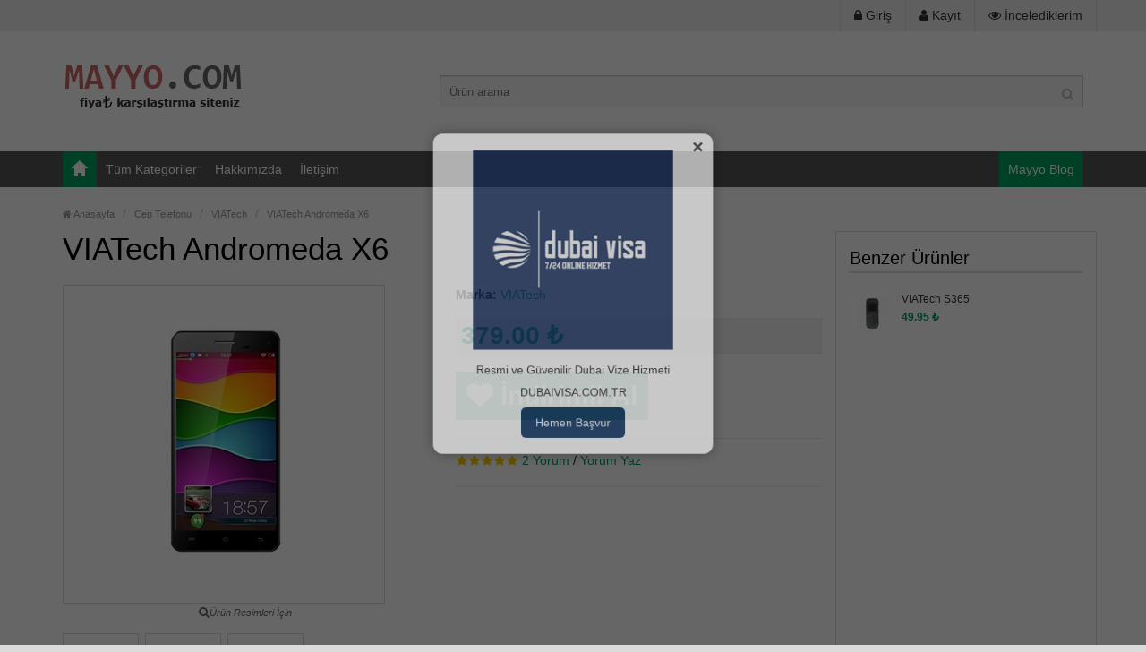

--- FILE ---
content_type: text/html; charset=utf-8
request_url: https://mayyo.com/cep-telefonu/en-ucuz-viatech-andromeda-x6-fiyatlari,82
body_size: 14336
content:

<!DOCTYPE html>
<html lang="tr">
<head><meta http-equiv="Content-Type" content="text/html; charset=UTF-8" />
<meta name="viewport" content="width=device-width, initial-scale=1.0" />
<link rel="dns-prefetch" href="https://mayyo.com/" />
<link rel="preconnect" href="https://platform.twitter.com" />
<link rel="preconnect" href="https://fonts.gstatic.com" />
<link rel="preconnect" href="https://gstatic.com" />
<link rel="preconnect" href="https://ajax.googleapis.com" />
<link rel="preconnect" href="https://www.google-analytics.com" />
<link rel="preconnect" href="https://googleads.g.doubleclick.net" />
<link rel="preconnect" href="https://www.googletagmanager.com" />
<link rel="preconnect" href="https://tpc.googlesyndication.com" />
<link rel="preconnect" href="https://ajax.cloudflare.com" />
<script src="https://ajax.googleapis.com/ajax/libs/jquery/3.5.1/jquery.min.js"></script>
<link rel="shortcut icon" href="/favicon.ico" type="image/x-icon" />

<link rel="alternate" type="application/rss+xml" title="En yeni ürünler" href="https://mayyo.com/yeniurunler.ashx" />
<meta http-equiv="cache-control" content="public" />

<link href="/assets/bootstrap/css/bootstrap.min.css" rel="stylesheet" />
<link href="/assets/style/stylesheet.min.css" rel="stylesheet" />
<link href="/assets/style/mayyo.css" rel="stylesheet" />

<link href="/assets/style/owl.carousel.css" rel="stylesheet" />
<link href="/assets/owl-carousel/owl.transitions.css" rel="stylesheet" />

    <meta http-equiv="refresh" content="300; url=" /><meta name="ahrefs-site-verification" content="d4e6d073a3e94e566e3d44e0d5d3a5c19608d1dc4bbdbab57106dff81e6fe503" /><meta name="google-site-verification" content="eoyXYPv4gUgaI1kCvqeeMwYm2dWHVEaqisqpVtKuih0" />
<!-- google reklam-->

<script async src="https://pagead2.googlesyndication.com/pagead/js/adsbygoogle.js?client=ca-pub-3254727172486247"
     crossorigin="anonymous"></script>


<script>
  (function(i,s,o,g,r,a,m){i['GoogleAnalyticsObject']=r;i[r]=i[r]||function(){
  (i[r].q=i[r].q||[]).push(arguments)},i[r].l=1*new Date();a=s.createElement(o),
  m=s.getElementsByTagName(o)[0];a.async=1;a.src=g;m.parentNode.insertBefore(a,m)
  })(window,document,'script','//www.google-analytics.com/analytics.js','ga');

  ga('create', 'UA-71461807-1', 'auto');
  ga('send', 'pageview');
</script>

<!-- Google tag (gtag.js) -->
<script async src="https://www.googletagmanager.com/gtag/js?id=G-MF7XBH1F9P"></script>
<script>
  window.dataLayer = window.dataLayer || [];
  function gtag(){dataLayer.push(arguments);}
  gtag('js', new Date());

  gtag('config', 'G-MF7XBH1F9P');
</script>

<meta name="google-adsense-account" content="ca-pub-3254727172486247" />
<script src="https://analytics.ahrefs.com/analytics.js" data-key="+Zmipu51528wZ5L5C4eGsA" async></script>
<link rel="canonical" href="https://mayyo.com/cep-telefonu/en-ucuz-viatech-andromeda-x6-fiyatlari,82" /><meta property="og:type" content="product" /><meta property="og:url" content="https://mayyo.com/cep-telefonu/en-ucuz-viatech-andromeda-x6-fiyatlari,82" /><meta property="og:image" content="https://cdn.mayyo.com/resimler/urun/4568a1815f0b7d194fd36d8fbb5c5fd8.jpg" /><meta property="og:title" content="VIATech Andromeda X6 fiyatı, yorumları ve özellikleri - mayyo.com" /><meta property="og:description" content="VIATech Andromeda X6 / Cep Telefonu için en ucuz Fiyatları, ürün özelliklerini ve yorumlarını sitemizde bulabilirsiniz" /><meta property="product:sale_price:amount" content="379.00" /><meta property="product:sale_price:currency" content="TL" /><title>
	VIATech Andromeda X6 fiyatı, yorumları ve özellikleri | En Ucuzu mayyo.com
</title><meta name="description" content="VIATech Andromeda X6 / Cep Telefonu için en ucuz Fiyatları, ürün özelliklerini ve yorumlarını sitemizde bulabilirsiniz" /><meta name="keywords" content="VIATech Andromeda X6, fiyat, fiyatları, özellikler, yorumlar" /></head>
<body>

    <section class="wrapper-wide">
        
            
<div id="header" class="style3">
    <nav class="htop" id="top">
        <div class="container">
            <div class="row">
                
                <div id="top-links" class="nav pull-right flip">
                   
                    <ul class="list-inline">
                        
                        
                         <li><a href="/uye/giris" title="Üye Girişi"><i class="fa fa-lock"></i><span class="hidden-xs hidden-sm hidden-md"> Giriş</span></a></li>
                         <li><a href="/uye/kayit" title="Favori Ürünlerim"><i class="fa fa-user"></i><span class="hidden-xs hidden-sm hidden-md"> Kayıt</span></a></li>
                        
                        <li><a href="/uye/incelediklerim" title="İncelediğim Ürünler"><i class="fa fa-eye"></i><span class="hidden-xs hidden-sm hidden-md"> İncelediklerim</span></a></li>
                      
                    </ul>
                </div>
            </div>
        </div>
    </nav>
    <header class="header-row">
        <div class="container">
            <div class="table-container">
                <div class="col-table-cell col-lg-4 col-md-4 col-sm-12 col-xs-12 inner">
                    <div id="logo">
                        <a href="https://mayyo.com"><img class="img-responsive" src="https://mayyo.com/assets/image/logo.png" title="Mayyo.Com" alt="Mayyo.Com" /></a>
                    </div>
                </div>
                <div id="gelismisarama" class="col-table-cell col-lg-5 col-md-5 col-md-push-0 col-sm-6 col-sm-push-6 col-xs-12">
                    <div id="search" class="input-group">
                        <form action="/arama" method="get">
                        <input id="filter_name" type="text" name="search" value="" placeholder="Ürün arama" class="form-control input-lg" />
                        <button type="submit" class="button-search"><i class="fa fa-search"></i></button>
                            </form>
                    </div>
                </div>
            </div>
        </div>
    </header>
    <nav id="menu" class="navbar">
        <div class="navbar-header">
            <span class="visible-xs visible-sm">Menü</span>
        </div>
        <div class="container">
            <div class="collapse navbar-collapse navbar-ex1-collapse">
                <ul class="nav navbar-nav">
                    <li><a class="home_link" title="Anasayfa" href="/">
                        <span>Anasayfa</span>
                    </a></li>
                    <li class="categories dropdown">
                        <a>Tüm Kategoriler</a>
                        
<div class="dropdown-menu"><div class="column"><a href="/telefon/">Telefon<span>&rsaquo;</span></a><div><ul><li><a href="/cep-telefonu/">Cep Telefonu</a> </li><li><a href="/cep-telefonu-aksesuari/">Cep Telefonu Aksesuarı<span>&rsaquo;</span></a><div class="submenu"><ul><li><a href="/akilli-saat/">Akıllı Saat</a></li><li><a href="/cep-telefonu-kilifi/">Cep Telefonu Kılıfı</a></li><li><a href="/cep-telefonu-pili-sarj-aleti/">Cep Telefonu Pili, Şarj Aleti</a></li><li><a href="/tasinabilir-sarj-cihazi-powerbank/">Taşınabilir Şarj Cihazı, Powerbank</a></li><li><a href="/cep-telefonu-kulakligi-bluetooth-kulakligi/">Cep Telefonu Kulaklığı, Bluetooth Kulaklığı</a></li><li><a href="/diger-cep-telefonu-aksesuari/">Diğer Cep Telefonu Aksesuarı</a></li><li><a href="/ekran-koruyucu/">Ekran Koruyucu</a></li><li><a href="/arac-ici-telefon-tutucu/">Araç İçi Telefon Tutucu</a></li><li><a href="/ipod-iphone-ipad-dock/">iPod / iPhone / iPad Dock</a></li><li><a href="/kalem-stylus/">Kalem Stylus</a></li></ul></div> </li><li><a href="/telsiz-masaustu-telefonlar/">Telsiz, Masaüstü Telefonlar</a> </li></ul></div></div><div class="column"><a href="/televizyon/">Televizyon<span>&rsaquo;</span></a><div><ul><li><a href="/led-tv-lcd-tv-oled-tv/">LED TV, LCD TV, OLED TV</a> </li><li><a href="/uydu-alicisi-ve-aksesuarlari/">Uydu Alıcısı ve Aksesuarları</a> </li><li><a href="/ev-sinema-sistemi/">Ev Sinema Sistemi</a> </li><li><a href="/soundbar/">Soundbar</a> </li><li><a href="/medya-oynatici/">Medya Oynatıcı</a> </li><li><a href="/tv-aski-aparati/">TV Askı Aparatı</a> </li><li><a href="/uydu-anteni-canak-anten/">Uydu Anteni, Çanak Anten</a> </li><li><a href="/divx-dvd-ve-blu-ray-oynatici/">Divx, DVD ve Blu-ray Oynatıcı</a> </li><li><a href="/uzaktan-kumanda/">Uzaktan Kumanda</a> </li><li><a href="/3d-gozluk/">3D Gözlük</a> </li></ul></div></div><div class="column"><a href="/elektronik/">Elektronik<span>&rsaquo;</span></a><div><ul><li><a href="/oto-teyp/">Oto Teyp</a> </li><li><a href="/kulaklik/">Kulaklık</a> </li><li><a href="/fotograf-makinesi/">Fotoğraf Makinesi</a> </li><li><a href="/oyun-konsolu/">Oyun Konsolu</a> </li><li><a href="/hoparlor/">Hoparlör</a> </li><li><a href="/gps-navigasyon-cihazi/">GPS, Navigasyon Cihazı</a> </li><li><a href="/arac-monitoru-kamerasi/">Araç Monitörü, Kamerası</a> </li><li><a href="/projeksiyon/">Projeksiyon</a> </li><li><a href="/radyo/">Radyo</a> </li><li><a href="/mikrofon-mikroport/">Mikrofon, Mikroport</a> </li></ul></div></div><div class="column"><a href="/bilgisayar/">Bilgisayar<span>&rsaquo;</span></a><div><ul><li><a href="/laptop/">Laptop</a> </li><li><a href="/tablet-pc/">Tablet PC</a> </li><li><a href="/yazici/">Yazıcı</a> </li><li><a href="/masaustu-bilgisayar/">Masaüstü Bilgisayar</a> </li><li><a href="/kartus-toner/">Kartuş, Toner</a> </li><li><a href="/tasinabilir-harici-disk/">Taşınabilir, Harici Disk</a> </li><li><a href="/monitor/">Monitör</a> </li><li><a href="/mouse/">Mouse</a> </li><li><a href="/anakart/">Anakart</a> </li><li><a href="/islemci-cpu/">İşlemci, CPU</a> </li></ul></div></div><div class="column"><a href="/beyaz-esya-ve-kucuk-ev-aletleri/">Beyaz Eşya ve Küçük Ev Aletleri<span>&rsaquo;</span></a><div><ul><li><a href="/elektrikli-supurge/">Elektrikli Süpürge</a> </li><li><a href="/buzdolabi/">Buzdolabı</a> </li><li><a href="/kombi/">Kombi</a> </li><li><a href="/elektrikli-infrared-isitici/">Elektrikli, İnfrared Isıtıcı</a> </li><li><a href="/camasir-makinesi/">Çamaşır Makinesi</a> </li><li><a href="/bulasik-makinesi/">Bulaşık Makinesi</a> </li><li><a href="/klima/">Klima</a> </li><li><a href="/utu/">Ütü</a> </li><li><a href="/cay-makinesi-semaver/">Çay Makinesi, Semaver</a> </li><li><a href="/kahve-makinesi/">Kahve Makinesi</a> </li></ul></div></div><div class="column"><a href="/altin-taki-ve-aksesuar/">Altın, Takı ve Aksesuar<span>&rsaquo;</span></a><div><ul><li><a href="/bileklik-bilezik/">Bileklik, Bilezik</a> </li><li><a href="/alyans/">Alyans</a> </li><li><a href="/tespih/">Tespih</a> </li><li><a href="/cuzdan/">Cüzdan</a> </li><li><a href="/yuzuk/">Yüzük</a> </li><li><a href="/cakmak/">Çakmak</a> </li><li><a href="/mucevher-ve-taki-seti/">Mücevher ve Takı Seti</a> </li><li><a href="/kupe/">Küpe</a> </li><li><a href="/kolye/">Kolye</a> </li><li><a href="/nazar-boncugu/">Nazar Boncuğu</a> </li></ul></div></div><div class="column"><a href="/araba-aksesuari-motosiklet/">Araba Aksesuarı, Motosiklet<span>&rsaquo;</span></a><div><ul><li><a href="/lastik/">Lastik<span>&rsaquo;</span></a><div class="submenu"><ul><li><a href="/4-mevsim-lastik/">4 Mevsim Lastik</a></li><li><a href="/kar-kis-lastigi/">Kar, Kış Lastiği</a></li><li><a href="/yaz-lastigi/">Yaz Lastiği</a></li></ul></div> </li><li><a href="/oto-koltuk-kilifi-minderi/">Oto Koltuk Kılıfı, Minderi</a> </li><li><a href="/oto-aku/">Oto Akü</a> </li><li><a href="/jant/">Jant</a> </li><li><a href="/inverter/">İnverter</a> </li><li><a href="/oto-kolcak/">Oto Kolçak</a> </li><li><a href="/arac-aku-sarj-aleti/">Araç Akü Şarj Aleti</a> </li><li><a href="/motor-yagi/">Motor Yağı</a> </li><li><a href="/kar-zinciri/">Kar Zinciri</a> </li><li><a href="/oto-paspas/">Oto Paspas</a> </li></ul></div></div><div class="column"><a href="/bebek-ve-anne-urunleri/">Bebek ve Anne Ürünleri<span>&rsaquo;</span></a><div><ul><li><a href="/bebek-arabasi/">Bebek Arabası</a> </li><li><a href="/seyahat-yatagi-oyun-parki/">Seyahat Yatağı, Oyun Parkı</a> </li><li><a href="/bakim-cantasi/">Bakım Çantası</a> </li><li><a href="/bebek-bezi/">Bebek Bezi</a> </li><li><a href="/bebek-mamasi/">Bebek Maması</a> </li><li><a href="/mama-sandalyesi/">Mama Sandalyesi</a> </li><li><a href="/bebek-arabasi-aksesuarlari/">Bebek Arabası Aksesuarları</a> </li><li><a href="/bebek-ve-cocuk-salincagi/">Bebek ve Çocuk Salıncağı</a> </li><li><a href="/oto-bebek-koltugu/">Oto Bebek Koltuğu</a> </li><li><a href="/portbebe/">Portbebe</a> </li></ul></div></div><div class="column"><a href="/ev-bahce/">Ev, Bahçe<span>&rsaquo;</span></a><div><ul><li><a href="/capa-makinesi/">Çapa Makinesi</a> </li><li><a href="/motorlu-agac-testeresi/">Motorlu Ağaç Testeresi</a> </li><li><a href="/tabak-yemek-seti/">Tabak, Yemek Seti</a> </li><li><a href="/budama-ve-dal-kesme-makasi/">Budama ve Dal Kesme Makası</a> </li><li><a href="/hidrofor-su-pompasi-dalgic-pompa/">Hidrofor, Su Pompası, Dalgıç Pompa</a> </li><li><a href="/tencere-duduklu-tencere-tava/">Tencere, Düdüklü Tencere, Tava</a> </li><li><a href="/motorlu-tirpan/">Motorlu Tırpan</a> </li><li><a href="/catal-bicak-takimi/">Çatal Bıçak Takımı</a> </li><li><a href="/kompresor/">Kompresör</a> </li><li><a href="/ilaclama-makinesi/">İlaçlama Makinesi</a> </li></ul></div></div><div class="column"><a href="/kitap-film-ve-muzik/">Kitap, Film ve Müzik<span>&rsaquo;</span></a><div><ul><li><a href="/kitap/">Kitap</a> </li><li><a href="/muzik-cd/">Müzik CD</a> </li><li><a href="/vcd-film/">VCD Film</a> </li><li><a href="/video-kaset/">Video Kaset</a> </li><li><a href="/blu-ray-film/">Blu-Ray Film</a> </li><li><a href="/dvd-film/">DVD Film</a> </li></ul></div></div><div class="column"><a href="/mobilya-ve-dekorasyon/">Mobilya ve Dekorasyon<span>&rsaquo;</span></a><div><ul><li><a href="/besik-ve-bebek-yatagi/">Beşik ve Bebek Yatağı</a> </li><li><a href="/yemek-masasi-sandalyesi/">Yemek Masası, Sandalyesi</a> </li><li><a href="/tv-unitesi-tv-sehpasi/">TV Ünitesi, TV Sehpası</a> </li><li><a href="/kanepe-cekyat-berjer-puf/">Kanepe, Çekyat, Berjer, Puf</a> </li><li><a href="/hali/">Halı</a> </li><li><a href="/ayna/">Ayna</a> </li><li><a href="/yatak-ortusu-pike/">Yatak Örtüsü, Pike</a> </li><li><a href="/gardirop/">Gardırop</a> </li><li><a href="/sehpa/">Sehpa</a> </li><li><a href="/avize/">Avize</a> </li></ul></div></div><div class="column"><a href="/moda/">Moda<span>&rsaquo;</span></a><div><ul><li><a href="/ayakkabi/">Ayakkabı<span>&rsaquo;</span></a><div class="submenu"><ul><li><a href="/spor-ayakkabi/">Spor Ayakkabı</a></li><li><a href="/krampon/">Krampon</a></li><li><a href="/outdoor-trekking-ayakkabi/">Outdoor, Trekking Ayakkabı</a></li><li><a href="/cocuk-botu/">Çocuk Botu</a></li><li><a href="/erkek-ayakkabi/">Erkek Ayakkabı</a></li><li><a href="/kadin-cizmesi/">Kadın Çizmesi</a></li><li><a href="/erkek-botu/">Erkek Botu</a></li><li><a href="/patik-bebek-ayakkabisi-bebek-botu/">Patik, Bebek Ayakkabısı, Bebek Botu</a></li><li><a href="/kadin-ayakkabi/">Kadın Ayakkabı</a></li><li><a href="/erkek-cizmesi/">Erkek Çizmesi</a></li></ul></div> </li><li><a href="/erkek-modasi/">Erkek Modası<span>&rsaquo;</span></a><div class="submenu"><ul><li><a href="/erkek-mont-ceket/">Erkek Mont, Ceket</a></li><li><a href="/erkek-kazak-hirka-yelek/">Erkek Kazak, Hırka, Yelek</a></li><li><a href="/takim-elbise/">Takım Elbise</a></li><li><a href="/erkek-pantolon/">Erkek Pantolon</a></li><li><a href="/erkek-sweatshirt/">Erkek Sweatshirt</a></li><li><a href="/erkek-tisort/">Erkek Tişört</a></li><li><a href="/erkek-gomlek/">Erkek Gömlek</a></li><li><a href="/erkek-sortu/">Erkek Şortu</a></li><li><a href="/erkek-kaban-palto/">Erkek Kaban, Palto</a></li><li><a href="/erkek-mayo/">Erkek Mayo</a></li></ul></div> </li><li><a href="/kadin-modasi/">Kadın Modası<span>&rsaquo;</span></a><div class="submenu"><ul><li><a href="/kadin-ceket-mont/">Kadın Ceket, Mont</a></li><li><a href="/kadin-elbisesi-abiye/">Kadın Elbisesi, Abiye</a></li><li><a href="/mayo-bikini-pareo/">Mayo, Bikini, Pareo</a></li><li><a href="/kadin-pijamasi/">Kadın Pijaması</a></li><li><a href="/etek/">Etek</a></li><li><a href="/tayt/">Tayt</a></li><li><a href="/kadin-kazak-hirka-yelek/">Kadın Kazak, Hırka, Yelek</a></li><li><a href="/kadin-kaban-palto/">Kadın Kaban, Palto</a></li><li><a href="/kadin-pantolonu/">Kadın Pantolonu</a></li><li><a href="/tunik/">Tunik</a></li></ul></div> </li><li><a href="/giysi-aksesuari/">Giysi Aksesuarı<span>&rsaquo;</span></a><div class="submenu"><ul><li><a href="/bavul-valiz-seyahat-cantasi/">Bavul, Valiz, Seyahat Çantası</a></li><li><a href="/sirt-cantasi/">Sırt Çantası</a></li><li><a href="/kostum/">Kostüm</a></li><li><a href="/gunes-gozlugu/">Güneş Gözlüğü</a></li><li><a href="/kadin-canta/">Kadın Çanta</a></li><li><a href="/evrak-cantasi/">Evrak Çantası</a></li><li><a href="/cocuk-cantasi/">Çocuk Çantası</a></li><li><a href="/esarp-sal/">Eşarp, Şal</a></li><li><a href="/sapka/">Şapka</a></li><li><a href="/semsiye/">Şemsiye</a></li></ul></div> </li><li><a href="/cocuk-modasi/">Çocuk Modası<span>&rsaquo;</span></a><div class="submenu"><ul><li><a href="/cocuk-montu-kabani/">Çocuk Montu, Kabanı</a></li><li><a href="/cocuk-bebek-elbisesi/">Çocuk, Bebek Elbisesi</a></li><li><a href="/cocuk-mayosu/">Çocuk Mayosu</a></li><li><a href="/cocuk-pijama/">Çocuk Pijama</a></li><li><a href="/cocuk-etegi/">Çocuk Eteği</a></li><li><a href="/cocuk-pantolonu/">Çocuk Pantolonu</a></li><li><a href="/cocuk-tisort-sweatshirt/">Çocuk Tişört, Sweatshirt</a></li><li><a href="/cocuk-ic-camasiri/">Çocuk İç Çamaşırı</a></li><li><a href="/cocuk-giysisi/">Çocuk Giysisi</a></li><li><a href="/cocuk-kazagi-hirkasi-yelegi/">Çocuk Kazağı, Hırkası, Yeleği</a></li></ul></div> </li><li><a href="/kadin-ic-camasiri/">Kadın İç Çamaşırı<span>&rsaquo;</span></a><div class="submenu"><ul><li><a href="/gecelik-sabahlik/">Gecelik, Sabahlık</a></li><li><a href="/kadin-ic-camasir-seti/">Kadın İç Çamaşır Seti</a></li><li><a href="/korse/">Korse</a></li><li><a href="/sutyen/">Sütyen</a></li><li><a href="/jartiyer/">Jartiyer</a></li><li><a href="/kadin-kulot/">Kadın Külot</a></li><li><a href="/kadin-corap/">Kadın Çorap</a></li><li><a href="/kadin-atlet-fanila/">Kadın Atlet, Fanila</a></li><li><a href="/kadin-iclik/">Kadın İçlik</a></li></ul></div> </li><li><a href="/erkek-ic-giyim/">Erkek İç Giyim<span>&rsaquo;</span></a><div class="submenu"><ul><li><a href="/erkek-iclik/">Erkek İçlik</a></li><li><a href="/erkek-pijamasi/">Erkek Pijaması</a></li><li><a href="/erkek-boxer-kulot/">Erkek Boxer, Külot</a></li><li><a href="/erkek-corap/">Erkek Çorap</a></li><li><a href="/erkek-atlet-fanila/">Erkek Atlet, Fanila</a></li><li><a href="/erkek-ic-giyim-seti/">Erkek İç Giyim Seti</a></li></ul></div> </li></ul></div></div><div class="column"><a href="/muzik-aleti/">Müzik Aleti<span>&rsaquo;</span></a><div><ul><li><a href="/klasik-akustik-gitar/">Klasik, Akustik Gitar</a> </li><li><a href="/klavye-org/">Klavye, Org</a> </li><li><a href="/piyano/">Piyano</a> </li><li><a href="/elektro-gitar/">Elektro Gitar</a> </li><li><a href="/muzik-aleti-amfisi/">Müzik Aleti Amfisi</a> </li><li><a href="/keman/">Keman</a> </li><li><a href="/muzik-aleti-aksesuari/">Müzik Aleti Aksesuarı</a> </li><li><a href="/klarnet/">Klarnet</a> </li><li><a href="/gitar-aksesuari/">Gitar Aksesuarı</a> </li><li><a href="/diger-muzik-aletleri/">Diğer Müzik Aletleri</a> </li></ul></div></div><div class="column"><a href="/ofis-ve-kirtasiye/">Ofis ve Kırtasiye<span>&rsaquo;</span></a><div><ul><li><a href="/yazar-kasa/">Yazar Kasa</a> </li><li><a href="/fotokopi-kagidi-yazici-kagidi/">Fotokopi Kağıdı, Yazıcı Kağıdı</a> </li><li><a href="/okul-beslenme-cantasi/">Okul, Beslenme Çantası</a> </li><li><a href="/fotokopi-makinesi/">Fotokopi Makinesi</a> </li><li><a href="/kalem-kutusu-kalem-cantasi-kalemlik/">Kalem Kutusu, Kalem Çantası, Kalemlik</a> </li><li><a href="/barkod-okuyucu/">Barkod Okuyucu</a> </li><li><a href="/versatil-kalem/">Versatil Kalem</a> </li><li><a href="/tukenmez-kalem-dolma-kalem/">Tükenmez Kalem, Dolma Kalem</a> </li><li><a href="/hesap-makinesi/">Hesap Makinesi</a> </li><li><a href="/kalem/">Kalem</a> </li></ul></div></div><div class="column"><a href="/outlet-firsatlari/">Outlet Fırsatları<span>&rsaquo;</span></a><div><ul><li><a href="/outlet-telefon/">Outlet Telefon</a> </li><li><a href="/outlet-televizyon/">Outlet Televizyon</a> </li><li><a href="/outlet-elektronik/">Outlet Elektronik</a> </li><li><a href="/outlet-kucuk-ev-aletleri/">Outlet Küçük Ev Aletleri</a> </li><li><a href="/outlet-bilgisayar-aksesuari/">Outlet Bilgisayar Aksesuarı</a> </li><li><a href="/outlet-beyaz-esya/">Outlet Beyaz Eşya</a> </li><li><a href="/diger-outlet-urunler/">Diğer Outlet Ürünler</a> </li><li><a href="/outlet-parfum/">Outlet Parfüm</a> </li><li><a href="/outlet-bilgisayar-ve-tablet/">Outlet Bilgisayar ve Tablet</a> </li><li><a href="/outlet-cep-telefonu-aksesuari/">Outlet Cep Telefonu Aksesuarı</a> </li></ul></div></div></div>
                           
                    </li>

                    <li class="dropdown information-link"><a>Hakkımızda</a>
                        <div class="dropdown-menu">
                            <ul>
                                <li><a href="/hakkimizda">Hakkımızda</a></li>
                                <li><a href="/kullanici-sozlesmesi">Kullanıcı Sözleşmesi</a></li>
                                <li><a href="/gizlilik-politikamiz">Gizlilik Politikası</a></li>
                                <li><a href="/nasil-calisiyoruz">Nasıl Çalışıyoruz</a></li>
                                <li><a href="/iletisim">İletişim</a></li>
                            </ul>
                        </div>
                    </li>
                    <li class="contact-link"><a href="/iletisim">İletişim</a></li>
                    <li class="custom-link-right"><a href="/blog/">Mayyo Blog</a> </li>
                </ul>
            </div>
        </div>
    </nav>
</div>
        
        
    <div id="container">
        <div class="container">
            <ul class="breadcrumb" itemscope itemtype="https://schema.org/BreadcrumbList">
                <li itemprop="itemListElement" itemscope itemtype="https://schema.org/ListItem"><a itemprop="item" href="https://mayyo.com"><span itemprop="name"><i class="fa fa-home"></i> Anasayfa</span></a><meta itemprop="position" content="1" /></li>
                <li itemprop="itemListElement" itemscope itemtype="https://schema.org/ListItem"><a itemprop="item" href="https://mayyo.com/cep-telefonu/"><span itemprop="name">Cep Telefonu</span></a><meta itemprop="position" content="2" /></li>
                
                <li itemprop="itemListElement" itemscope itemtype="https://schema.org/ListItem"><a itemprop="item" href="https://mayyo.com/cep-telefonu/viatech,5131"><span itemprop="name">VIATech</span></a><meta itemprop="position" content="3" /></li>
                
                <li itemprop="itemListElement" itemscope itemtype="https://schema.org/ListItem"><a itemprop="item" href="https://mayyo.com/cep-telefonu/en-ucuz-viatech-andromeda-x6-fiyatlari,82"><span itemprop="name">VIATech Andromeda X6</span></a><meta itemprop="position" content="4" /></li>
            </ul>
            <div class="row">
                <div id="content" class="col-sm-9">

                    <div>
                        <h1>VIATech Andromeda X6</h1>
                        <div class="row product-info">
                            <div class="col-sm-6">
							
                                <script src="/Assets/js/jquery.elevateZoom-3.0.8.min.js"></script>
                                <script src="/Assets/js/ios-orientationchange-fix.js"></script>
                                <script src="/Assets/js/jquery.swipebox.min.js"></script>
                                <link href="/Assets/style/swipebox.css" rel="stylesheet" />
                                <div class="image" style="width:360px;">
                                    <img class="img-responsive" id="zoom_01" src="https://cdn.mayyo.com/resimler/urun/4568a1815f0b7d194fd36d8fbb5c5fd8.jpg?w=350&h=350&mode=pad" title="VIATech Andromeda X6" alt="VIATech Andromeda X6" data-zoom-image="https://cdn.mayyo.com/resimler/urun/4568a1815f0b7d194fd36d8fbb5c5fd8.jpg" />
                                </div>
                                <div class="center-block text-center "><span class="zoom-gallery"><i class="fa fa-search"></i>Ürün Resimleri İçin</span></div>
                                <div class="image-additional" id="gallery_01">
                                    
                                    <a class="thumbnail" href="#" data-zoom-image="https://cdn.mayyo.com/resimler/urun/4568a1815f0b7d194fd36d8fbb5c5fd8.jpg" data-image="https://cdn.mayyo.com/resimler/urun/4568a1815f0b7d194fd36d8fbb5c5fd8.jpg?w=350&h=350&mode=pad" title="VIATech Andromeda X6">
                                        <img src="https://cdn.mayyo.com/resimler/urun/4568a1815f0b7d194fd36d8fbb5c5fd8.jpg?w=350&h=350&mode=pad" title="VIATech Andromeda X6" alt="VIATech Andromeda X6" /></a>
                                    
                                    <a class="thumbnail" href="#" data-zoom-image="https://cdn.mayyo.com/resimler/urun/f5f9fd32b74c7f0eac870ff167dca3fb.jpg" data-image="https://cdn.mayyo.com/resimler/urun/f5f9fd32b74c7f0eac870ff167dca3fb.jpg?w=350&h=350&mode=pad" title="VIATech Andromeda X6">
                                        <img src="https://cdn.mayyo.com/resimler/urun/f5f9fd32b74c7f0eac870ff167dca3fb.jpg?w=350&h=350&mode=pad" title="VIATech Andromeda X6" alt="VIATech Andromeda X6" /></a>
                                    
                                    <a class="thumbnail" href="#" data-zoom-image="https://cdn.mayyo.com/resimler/urun/9bfffcdc08fd397ce01c9321bc57168e.jpg" data-image="https://cdn.mayyo.com/resimler/urun/9bfffcdc08fd397ce01c9321bc57168e.jpg?w=350&h=350&mode=pad" title="VIATech Andromeda X6">
                                        <img src="https://cdn.mayyo.com/resimler/urun/9bfffcdc08fd397ce01c9321bc57168e.jpg?w=350&h=350&mode=pad" title="VIATech Andromeda X6" alt="VIATech Andromeda X6" /></a>
                                    
                                </div>
								
<!--Mobil için reklam çak-->

<!--Mobil için reklam çak-->
								
                            </div>
                            <div class="col-sm-6">
                                
                                <ul class="list-unstyled description">
                                    <li><b>Marka:</b> <a href="/marka/viatech,5131"><span>VIATech</span></a></li>
                                </ul>
                                

 <ul class="price-box list-unstyled">
        <li class="price"><span>379.00 ₺</span></li>
        <li></li>
 
    </ul>
                                <div id="product">
                                    <div class="cart">
<style>
      .blink {
      animation: blinker 2s linear infinite;
      font-size: 30px;
      font-weight: bold;
      font-family: sans-serif;
      }
      @keyframes blinker {  
      50% { opacity: 0; }
      }
    </style>
<script>
function git(){
window.location.href='https://mayyo.com/cep-telefonu/';
}
</script>
                                        <div>
										<button type="button" class="btn btn-block btn-primary blink" onclick="git();"><i class="fa fa-heart"></i> İndirimli Al</button>
                                           <!--<button type="button" class="btn btn-primary" onclick="favori.ekle('82');"><i class="fa fa-heart"></i> Favori Ekle</button>
                                            <button type="button" class="btn btn-primary" onclick="karsilastirma.ekle('82');"><i class="fa fa-exchange"></i> Karşılaştır</button>-->
                                        </div>
                                    </div>
                                </div>
                                <div class="rating">                                    
<div class='starrr' data-rating="5" data-readonly="true"></div>
                                        <a href="javascript:;" onclick="$('a[href=\'#tab-yorumlar\']').trigger('click'); return false;"><span>2</span> <span>Yorum</span></a> / <a href="javascript:;" onclick="$('a[href=\'#tab-yorumlar\']').trigger('click'); return false;">Yorum Yaz</a>
                                    
                                </div>
                                <hr>
                                <!-- AddThis Button BEGIN -->
                                <div class="addthis_toolbox addthis_default_style addthis_16x16_style"><a class="addthis_button_facebook"></a><a class="addthis_button_twitter"></a><a class="addthis_button_google_plusone_share"></a><a class="addthis_button_pinterest_share"></a><a class="addthis_button_compact"></a><a class="addthis_counter addthis_bubble_style"></a></div>
                                <script type="text/javascript" src="//s7.addthis.com/js/300/addthis_widget.js#pubid=ra-514863386b357649"></script>
                                <!-- AddThis Button END -->
                            </div>
                        </div>


						<br>
<script async src="https://pagead2.googlesyndication.com/pagead/js/adsbygoogle.js?client=ca-pub-3254727172486247"
     crossorigin="anonymous"></script>
<!-- Yatay Esnek Reklam -->
<ins class="adsbygoogle"
     style="display:block"
     data-ad-client="ca-pub-3254727172486247"
     data-ad-slot="1463581949"
     data-ad-format="auto"
     data-full-width-responsive="true"></ins>
<script>
     (adsbygoogle = window.adsbygoogle || []).push({});
</script>
						<br>
						

                        <ul class="nav nav-tabs">
                            <li class="active"><a href="#tab-fiyatlar" data-toggle="tab">Fiyatlar</a></li>
                            <li><a href="#tab-ozellikler" data-toggle="tab">Özellikler</a></li>
                            <li><a href="#tab-yorumlar" data-toggle="tab">Yorumlar (2)</a></li>
                        </ul>
                        <div id="FiyatListesi" class="tab-content">
                            <div class="tab-pane active" id="tab-fiyatlar">
En Ucuz : <span>379</span>,
En Pahalı <span>379</span>,
Toplam <span>1</span> Satıcı
<div class="saticilar">
<ul id="list">
<li>
<div>
<script async src="https://pagead2.googlesyndication.com/pagead/js/adsbygoogle.js?client=ca-pub-3254727172486247"
     crossorigin="anonymous"></script>
<!-- Yatay Esnek Reklam -->
<ins class="adsbygoogle"
     style="display:block"
     data-ad-client="ca-pub-3254727172486247"
     data-ad-slot="1463581949"
     data-ad-format="auto"
     data-full-width-responsive="true"></ins>
<script>
     (adsbygoogle = window.adsbygoogle || []).push({});
</script>
</div>

</li>
    
<li data-price="540">
<div class="satisiListesi">
<div class="sol">

<!--
https://mayyo.com/magaza/hepsiburada-com,2
-->
    <a href="javascript:;" title="Hepsiburada.com bilgileri ve yorumları"><img src="https://cdn.mayyo.com/resimler/magazalogo/a5f513663f3a7c5215747bfbab5ed1c4.jpg" width="100" height="40" alt="Hepsiburada.com bilgileri" title="Hepsiburada.com bilgileri" height="40" /></a>
    
</div>
<div class="orta">
<strong><a href="https://mayyo.com/Go.ashx?i=6d5be69f-b09d-45c3-b189-af28d06d75b6&p=/cep-telefonu/en-ucuz-viatech-andromeda-x6-fiyatlari,82" target="_blank" rel="nofollow">VIATech Andromeda X6 - Gri</a></strong>
</div>
<div class="sag">
    <span style="color:#9a0b0b; font-size:14px; font-weight:800;">379.00 ₺</span>
<a target="_blank" href="https://mayyo.com/Go.ashx?i=6d5be69f-b09d-45c3-b189-af28d06d75b6&p=/cep-telefonu/en-ucuz-viatech-andromeda-x6-fiyatlari,82" title="VIATech Andromeda X6 fiyatı ne kadar öğrenmek için tıklayın" rel="external,nofollow" class="btn btn-primary">MAĞAZAYA GİT <i class="fa fa-angle-double-right"></i></a>
</div>
</div><hr />
</li>
    
    </ul>
    </div>
                               
                                </div>
                            <div class="tab-pane" id="tab-ozellikler">
                                <div class="cpt_product_description">
                                    <div>
									<h3>VIATech Andromeda X6 Cep Telefonu</h3><p style="text-align:center;margin:0;padding:0;"><img src="https://cdn.mayyo.com/resimler/data/dde987e88668d7d397e0e91ca32c8813.jpg" style="max-width:80%;" alt></p><p>Artık herşey Andromeda X6 ile daha kolay. Bütün iş hayatınız tek bir telefonda. 5,0″ Ekranı ile tüm maillerinizi, belgelerinizi, resimlerinizi ve videolarınızı tek bir ekranda 540×960 çözünürlükte kusursuz olarak görebilirsiniz.<br /><br /><b>Andromeda İş Hayatınızda Da Yanınızda</b><br />İş hayatınız artık cebinizde...Sürekli dolaşım halindeyseniz artık ofisiniz cebinizde, e-maillerinizi ve ofis belgelerinizi yanınızda taşıyın...</p><p style="text-align:center;margin:0;padding:0;"><img src="https://cdn.mayyo.com/resimler/data/79ad4957fb28c5c0d9cb0073483bf905.jpg" style="max-width:80%;" alt></p><p><b>Şaşırtıcı İncelik </b><br /><b>VIAtech Andromeda X6</b> en son teknolojiden ödün vermeyen inceliği ile kolay taşıma ve kullanım avantajını da beraberinde getiriyor.<br /><br /><b>Android 4.4.2 KitKat </b><br />Dünyanın en popüler mobil işletim sistemi Android’in son versiyonu Android 4.4.2 KitKat ile donanmış VIATech Andromeda X6’yı en sevdiğiniz uygulamalar ile doldurun. Cebinizde sınırsız yazılım deneyimini yaşayın.<br /><br /><b>Yeni Nesil 1.3 GHz Dört Çekirdek İşlemci </b><br /><b>VIATech Andromeda X6</b>, 1.3 GHz hızındaki tam dört çekirdekli işlemcisiyle aynı anda birden fazla işlemi kolaylıkla yapabiliyor ve hızı parmaklarınızın ucuna kadar getiriyor.</p>
									</div>
                                </div>
                                <!-- cpt_container_end -->
                            </div>
                            <div class="tab-pane" id="tab-yorumlar">
                                
                                    <div id="review">
                                        <table class="table table-striped table-bordered">
  <tbody>
      
      <tr>
    <td style="width: 50%;"><strong><span>Celal soylu</span></strong></td>
    <td class="text-right"><span>3 Mart 2018 Cumartesi</span></td>
  </tr>
  <tr>
    <td colspan="2"><p>Waiatech x6 bataryasini nerden bulabilirim hic bir yerde yok kime sorduysam oyle bir telefonmu var diyorlar</p>
      <div class="rating">
          <div class='starrr' data-rating="5" data-readonly="true"></div>
                  </div></td>
  </tr>
      
      <tr>
    <td style="width: 50%;"><strong><span>Emre Emre </span></strong></td>
    <td class="text-right"><span>13 Ağustos 2018 Pazartesi</span></td>
  </tr>
  <tr>
    <td colspan="2"><p>CElal soylu bey bulabildiniz mi acaba </p>
      <div class="rating">
          <div class='starrr' data-rating="5" data-readonly="true"></div>
                  </div></td>
  </tr>
      
</tbody></table>

                                    
                                    </div>
                                <form id="yorumForm" name="yorumForm" class="form-horizontal">
                                    <h2>Yorum Yaz</h2>
                                    <div class="form-group required">
                                        <div class="col-sm-12">
                                            <label class="control-label" for="input-name">Ad Soyad</label>
                                            <input type="text" name="AdSoyad" id="AdSoyad" placeholder="Ad Soyad" required="required" maxlength="50" minlength="5" class="form-control" />
                                        </div>
                                    </div>
									<div class="form-group required">
                                        <div class="col-sm-12">
                                            <label class="control-label" for="input-name">Email</label>
                                            <input type="email" name="EmailAdres" id="EmailAdres" placeholder="Email adres" required="required" maxlength="100" minlength="5" class="form-control" />
                                        </div>
                                    </div>
                                    <div class="form-group required">
                                        <div class="col-sm-12">
                                            <label class="control-label" for="input-review">Yorumunuz</label>
                                            <textarea name="Yorumu" id="Yorumu" rows="5"  required="required" maxlength="500" minlength="25" class="form-control"></textarea>
                                            <div class="help-block"><span class="text-danger">Not:</span> HTML kod kabul edilmiyor</div>
                                        </div>
                                    </div>
                                    <div class="form-group required">
                                        <div class="col-sm-12">
                                            <label class="control-label">Oyunuz</label>
<div id="Yildiz" class="starrr" data-rating="5" data-readonly="false"></div><input id="Yildizinput" name="Yildizinput" type="hidden" value="5" />
<input id="UrunIDno" name="UrunIDno" type="hidden" value="82" />
                                        </div>
                                    </div>
                                    <div class="buttons">
                                        <div class="pull-right">
											<input type="submit" id="BtnYorumGonder" class="btn btn-primary" value="Yorum Gönder" />
                                        </div>
                                    </div>
                                </form>
								<div id="tamamDiv" class="alert alert-success" style="display:none;">Yorumunuz gönderildi onaylandıktan sonra yayınlanacak</div>
                            </div>
                        </div>
                    <hr />
                        
                        <h3>Diğer Ürünler</h3>
                        <div class="owl-carousel related_pro">
                           
                            <div class="product-thumb clearfix">
                                <div class="image">
                                    <a href="/cep-telefonu/en-ucuz-nokia-asha-201-fiyatlari,175491">
                                        <img src="https://cdn.mayyo.com/resimler/urun/nokia-asha-201-256616.jpg?w=200&h=200&mode=pad" alt="Nokia Asha 201" title="Nokia Asha 201" class="img-responsive" /></a>
                                </div>
                                <div class="caption">
                                    <h4><a href="https://mayyo.com/cep-telefonu/en-ucuz-nokia-asha-201-fiyatlari,175491">Nokia Asha 201</a></h4>
                                    <p class="price">279.00 ₺</p>
                                    <div class="rating">
<div class='starrr' data-rating="5" data-readonly="true"></div>
                                    </div>
                                </div>
                                <div class="button-group">
                                    <button class="btn-primary" type="button" onclick="window.location='/cep-telefonu/en-ucuz-nokia-asha-201-fiyatlari,175491';"><span>Ürüne Git</span></button>
                                    <div class="add-to-links">
<button type="button" class="btn btn-primary" title="Ürünü Favorilerime Ekle" onclick="favori.ekle('175491');"><i class="fa fa-heart"></i></button>
                                        <button type="button" title="Karşılaştırma Listeme Ekle" class="btn btn-primary" onclick="karsilastirma.ekle('175491');"><i class="fa fa-exchange"></i></button>
                                    </div>
                                </div>
                            </div>
                            
                            <div class="product-thumb clearfix">
                                <div class="image">
                                    <a href="/cep-telefonu/en-ucuz-apple-iphone-6-64gb-fiyatlari,92">
                                        <img src="https://cdn.mayyo.com/resimler/urun/f9f44e14cc5be088ed63007a06dc93fa.jpg?w=200&h=200&mode=pad" alt="Apple iPhone 6 64GB" title="Apple iPhone 6 64GB" class="img-responsive" /></a>
                                </div>
                                <div class="caption">
                                    <h4><a href="https://mayyo.com/cep-telefonu/en-ucuz-apple-iphone-6-64gb-fiyatlari,92">Apple iPhone 6 64GB</a></h4>
                                    <p class="price">2,533.00 ₺</p>
                                    <div class="rating">
<div class='starrr' data-rating="5" data-readonly="true"></div>
                                    </div>
                                </div>
                                <div class="button-group">
                                    <button class="btn-primary" type="button" onclick="window.location='/cep-telefonu/en-ucuz-apple-iphone-6-64gb-fiyatlari,92';"><span>Ürüne Git</span></button>
                                    <div class="add-to-links">
<button type="button" class="btn btn-primary" title="Ürünü Favorilerime Ekle" onclick="favori.ekle('92');"><i class="fa fa-heart"></i></button>
                                        <button type="button" title="Karşılaştırma Listeme Ekle" class="btn btn-primary" onclick="karsilastirma.ekle('92');"><i class="fa fa-exchange"></i></button>
                                    </div>
                                </div>
                            </div>
                            
                            <div class="product-thumb clearfix">
                                <div class="image">
                                    <a href="/cep-telefonu/en-ucuz-apple-iphone-7-plus-256gb-parlak-siyah-cep-telefonu-fiyatlari,176121">
                                        <img src="https://cdn.mayyo.com/resimler/urun/apple-iphone-7-plus-256gb-parlak-siyah-cep-telefonu-1.jpg?w=200&h=200&mode=pad" alt="Apple iPhone 7 Plus 256GB Parlak Siyah Cep Telefonu" title="Apple iPhone 7 Plus 256GB Parlak Siyah Cep Telefonu" class="img-responsive" /></a>
                                </div>
                                <div class="caption">
                                    <h4><a href="https://mayyo.com/cep-telefonu/en-ucuz-apple-iphone-7-plus-256gb-parlak-siyah-cep-telefonu-fiyatlari,176121">Apple iPhone 7 Plus 256GB Parlak Siyah Cep Telefonu</a></h4>
                                    <p class="price">4,968.00 ₺</p>
                                    <div class="rating">
<div class='starrr' data-rating="5" data-readonly="true"></div>
                                    </div>
                                </div>
                                <div class="button-group">
                                    <button class="btn-primary" type="button" onclick="window.location='/cep-telefonu/en-ucuz-apple-iphone-7-plus-256gb-parlak-siyah-cep-telefonu-fiyatlari,176121';"><span>Ürüne Git</span></button>
                                    <div class="add-to-links">
<button type="button" class="btn btn-primary" title="Ürünü Favorilerime Ekle" onclick="favori.ekle('176121');"><i class="fa fa-heart"></i></button>
                                        <button type="button" title="Karşılaştırma Listeme Ekle" class="btn btn-primary" onclick="karsilastirma.ekle('176121');"><i class="fa fa-exchange"></i></button>
                                    </div>
                                </div>
                            </div>
                            
                            <div class="product-thumb clearfix">
                                <div class="image">
                                    <a href="/cep-telefonu/en-ucuz-benq-t60-fiyatlari,175570">
                                        <img src="https://cdn.mayyo.com/resimler/urun/benq-t60-256971.jpg?w=200&h=200&mode=pad" alt="Benq T60" title="Benq T60" class="img-responsive" /></a>
                                </div>
                                <div class="caption">
                                    <h4><a href="https://mayyo.com/cep-telefonu/en-ucuz-benq-t60-fiyatlari,175570">Benq T60</a></h4>
                                    <p class="price">199.00 ₺</p>
                                    <div class="rating">
<div class='starrr' data-rating="5" data-readonly="true"></div>
                                    </div>
                                </div>
                                <div class="button-group">
                                    <button class="btn-primary" type="button" onclick="window.location='/cep-telefonu/en-ucuz-benq-t60-fiyatlari,175570';"><span>Ürüne Git</span></button>
                                    <div class="add-to-links">
<button type="button" class="btn btn-primary" title="Ürünü Favorilerime Ekle" onclick="favori.ekle('175570');"><i class="fa fa-heart"></i></button>
                                        <button type="button" title="Karşılaştırma Listeme Ekle" class="btn btn-primary" onclick="karsilastirma.ekle('175570');"><i class="fa fa-exchange"></i></button>
                                    </div>
                                </div>
                            </div>
                            
                            <div class="product-thumb clearfix">
                                <div class="image">
                                    <a href="/cep-telefonu/en-ucuz-apple-iphone-5s-16gb-fiyatlari,1">
                                        <img src="https://cdn.mayyo.com/resimler/urun/dda777537621a78fa129cc363c7ff18a.jpg?w=200&h=200&mode=pad" alt="Apple iPhone 5S 16GB" title="Apple iPhone 5S 16GB" class="img-responsive" /></a>
                                </div>
                                <div class="caption">
                                    <h4><a href="https://mayyo.com/cep-telefonu/en-ucuz-apple-iphone-5s-16gb-fiyatlari,1">Apple iPhone 5S 16GB</a></h4>
                                    <p class="price">1,788.00 ₺</p>
                                    <div class="rating">
<div class='starrr' data-rating="5" data-readonly="true"></div>
                                    </div>
                                </div>
                                <div class="button-group">
                                    <button class="btn-primary" type="button" onclick="window.location='/cep-telefonu/en-ucuz-apple-iphone-5s-16gb-fiyatlari,1';"><span>Ürüne Git</span></button>
                                    <div class="add-to-links">
<button type="button" class="btn btn-primary" title="Ürünü Favorilerime Ekle" onclick="favori.ekle('1');"><i class="fa fa-heart"></i></button>
                                        <button type="button" title="Karşılaştırma Listeme Ekle" class="btn btn-primary" onclick="karsilastirma.ekle('1');"><i class="fa fa-exchange"></i></button>
                                    </div>
                                </div>
                            </div>
                            
                            <div class="product-thumb clearfix">
                                <div class="image">
                                    <a href="/cep-telefonu/en-ucuz-huawei-mate-10-lite-cep-telefonu-fiyatlari,176330">
                                        <img src="https://cdn.mayyo.com/resimler/urun/176329_huawei-mate-10-lite-l.jpg?w=200&h=200&mode=pad" alt="Huawei Mate 10 Lite Cep Telefonu" title="Huawei Mate 10 Lite Cep Telefonu" class="img-responsive" /></a>
                                </div>
                                <div class="caption">
                                    <h4><a href="https://mayyo.com/cep-telefonu/en-ucuz-huawei-mate-10-lite-cep-telefonu-fiyatlari,176330">Huawei Mate 10 Lite Cep Telefonu</a></h4>
                                    <p class="price">29.90 ₺</p>
                                    <div class="rating">
<div class='starrr' data-rating="5" data-readonly="true"></div>
                                    </div>
                                </div>
                                <div class="button-group">
                                    <button class="btn-primary" type="button" onclick="window.location='/cep-telefonu/en-ucuz-huawei-mate-10-lite-cep-telefonu-fiyatlari,176330';"><span>Ürüne Git</span></button>
                                    <div class="add-to-links">
<button type="button" class="btn btn-primary" title="Ürünü Favorilerime Ekle" onclick="favori.ekle('176330');"><i class="fa fa-heart"></i></button>
                                        <button type="button" title="Karşılaştırma Listeme Ekle" class="btn btn-primary" onclick="karsilastirma.ekle('176330');"><i class="fa fa-exchange"></i></button>
                                    </div>
                                </div>
                            </div>
                            
                        </div>
                        
                    </div>
                </div>
                <div id="column-right" class="col-sm-3 hidden-xs" style="border:1px solid #ddd">
                    <br />
                    <h3>Benzer Ürünler</h3>
<div class="owl-carousel special_carousel">

 
                        <div class="product-thumb clearfix">
      <div class="image"><a href="/cep-telefonu/en-ucuz-viatech-s365-fiyatlari,175490"><img src="https://cdn.mayyo.com/resimler/urun/viatech-s365-256628.jpg?w=50&h=50&mode=pad" alt="VIATech S365" title="VIATech S365" class="img-responsive" /></a></div>
      <div class="caption">
        <h4><a href="/cep-telefonu/en-ucuz-viatech-s365-fiyatlari,175490">VIATech S365</a></h4>
                <p class="price">
                    <span class="price-new">49.95 ₺</span></p>
                      </div>
      <div class="button-group">
<button class="btn-primary" type="button" onclick="window.location='/cep-telefonu/en-ucuz-viatech-s365-fiyatlari,175490';"><span>Ürüne Git</span></button>
        <div class="add-to-links">
<button type="button" class="btn btn-primary" onclick="favori.ekle('175490');"><i class="fa fa-heart"></i></button>
<button type="button" class="btn btn-primary" onclick="karsilastirma.ekle('175490');"><i class="fa fa-exchange"></i></button>
        </div>
      </div>
    </div>
                        
						
						<br>
						<div id='div-google-adsense' style='width: 300px; height: 600px; margin-bottom: 0px; margin-left: auto; margin-right: auto;'>
<script async src="https://pagead2.googlesyndication.com/pagead/js/adsbygoogle.js?client=ca-pub-3254727172486247"
     crossorigin="anonymous"></script>
<!-- Yatay Esnek Reklam -->
<ins class="adsbygoogle"
     style="display:block"
     data-ad-client="ca-pub-3254727172486247"
     data-ad-slot="1463581949"
     data-ad-format="auto"
     data-full-width-responsive="true"></ins>
<script>
     (adsbygoogle = window.adsbygoogle || []).push({});
</script>
                    </div>
					
					</div>
                </div>
            </div>
        </div>
    </div>
	<div class="container">
    <div class="custom-feature-box row">
        <div class="col-sm-4 col-xs-12">
            <div class="feature-box fbox_1">
                <div class="title">Hızlı</div>
                <p>Binlerce satıcının ürünlerini otomatik olarak izliyoruz.<br />Fiyatları sürekli güncelliyoruz.</p>
            </div>
        </div>
        <div class="col-sm-4 col-xs-12">
            <div class="feature-box fbox_3">
                <div class="title">En Ucuz</div>
                <p>Aynı Ürüne Daha Fazla Para Vermeyin.<br />Aradığınız ürün hangi satıcıda kaç paraya satılıyor.</p>
            </div>
        </div>
        <div class="col-sm-4 col-xs-12">
            <div class="feature-box fbox_4">
                <div class="title">Güvenilir</div>
                <p>Yalnızca bir ürünü bir gün değil,<br />Her ihtiyacınızı her gün en ucuza alın.</p>
            </div>
        </div>
    </div>
</div>
    <script>
	
$(function () {

$("#yorumForm").validate({
        submitHandler: function () {
            yorumGonder();
        }
    });

});
	
	$(document).ready(function (){
	
	$("#zoom_01").elevateZoom({ zoomType: "inner" });
	
	$("#zoom_01").elevateZoom({ gallery: "gallery_01",
	cursor: "pointer", galleryActiveClass: "active", imageCrossfade: !0, zoomWindowFadeIn: 500, zoomWindowFadeOut: 500,
	lensFadeIn: 500, lensFadeOut: 500, loadingIcon: "/Assets/style/img/loader.gif" });
	
	$("#zoom_01").bind("click", function (e) { var o = $("#zoom_01").data("elevateZoom"); return $.swipebox(o.getGalleryList()), !1 });
	
	
	$(".owl-carousel.related_pro").owlCarousel({ itemsCustom: [[320, 1], [600, 2], [768, 3], [992, 4], [1199, 4]], lazyLoad: !0, navigation: !0, navigationText: ['<i class="fa fa-angle-left"></i>', '<i class="fa fa-angle-right"></i>'], scrollPerPage: !0 }) });</script>
    <script type="application/ld+json">{"@context":"http://schema.org/","@type":"Product","name":"VIATech Andromeda X6","url":"https://mayyo.com/cep-telefonu/en-ucuz-viatech-andromeda-x6-fiyatlari,82","sku":82,"brand":{"@type":"Thing","name":"VIATech"},"description":"VIATech Andromeda X6 / Cep Telefonu için en ucuz Fiyatları, ürün özelliklerini ve yorumlarını sitemizde bulabilirsiniz","aggregateRating":{"@type":"AggregateRating","ratingValue":5.0,"reviewCount":2},"review":[{"@type":"Review","author":"Celal soylu","description":"Waiatech x6 bataryasini nerden bulabilirim hic bir yerde yok kime sorduysam oyle bir telefonmu var diyorlar","datePublished":"2018-03-03","reviewRating":{"@type":"Rating","bestRating":5,"ratingValue":5,"worstRating":1},"name":"Celal soylu"},{"@type":"Review","author":"Emre Emre ","description":"CElal soylu bey bulabildiniz mi acaba ","datePublished":"2018-08-13","reviewRating":{"@type":"Rating","bestRating":5,"ratingValue":5,"worstRating":1},"name":"Emre Emre "}],"image":["https://cdn.mayyo.com/resimler/urun/4568a1815f0b7d194fd36d8fbb5c5fd8.jpg","https://cdn.mayyo.com/resimler/urun/f5f9fd32b74c7f0eac870ff167dca3fb.jpg","https://cdn.mayyo.com/resimler/urun/9bfffcdc08fd397ce01c9321bc57168e.jpg"],"offers":{"@type":"AggregateOffer","lowPrice":379,"highPrice":379.0,"priceCurrency":"TRY","offerCount":1,"offers":[{"@type":"Offer","url":"https://mayyo.com/Go.ashx?i=6d5be69f-b09d-45c3-b189-af28d06d75b6","price":379.0,"priceCurrency":"TRY"}]}}</script>
	


<div class="modal fade" id="ModalKategoriOneri" tabindex="-1" role="dialog" aria-hidden="true">
  <div class="modal-dialog" role="document">
    <div class="modal-content">
      <div class="modal-header">
        <h5 class="modal-title" id="exampleModalLongTitle">Ürün Önerisi</h5>
        <button type="button" class="close" data-dismiss="modal" aria-label="Close">
          <span aria-hidden="true">&times;</span>
        </button>
      </div>
      <div class="modal-body">
         <center><i class="fa fa-info" style="font-size:50px;"></i>
          <br />
          <b>Sayın kullanıcımız</b><br />
          <strong>"Cep Telefonu" Kategoresindeki diğer ürünleri görmek ister misiniz?</strong>
          <br />
         <h4><a href="/cep-telefonu">Tıklayın</a></h4>
             </center>
      </div>
      <!--
	  <div class="modal-footer">
        <button type="button" class="btn btn-secondary" data-dismiss="modal">Kapat</button>
      </div>
	  -->
    </div>
  </div>
</div>
    <script>$(document).ready(function () {setTimeout(function () {$("#ModalKategoriOneri").modal('show');}, 10000);});</script>
    
        
            
<footer id="footer">
    <div class="fpart-first">
        <div class="container">
            <div class="row">
                <div class="contact col-lg-4 col-md-4 col-sm-12 col-xs-12">
                    <h5>İletişim Bilgilerimiz</h5>
                    <ul>
                        <li class="address"><i class="fa fa-map-marker"></i> Bilişim Hizmetleri İstanbul/Türkiye</li>
                        <li class="mobile"><i class="fa fa-phone"></i> +90 212 xxx xx xx</li>
                        <li class="email"><i class="fa fa-envelope"></i> <a href="/iletisim">İletişim Formu</a>
                    </ul>
                </div>
                <div class="column col-lg-2 col-md-2 col-sm-3 col-xs-12">
                    <h5>Hakkımızda</h5>
                    <ul>
                        <li><a href="/hakkimizda">Hakkımızda</a></li>
                        <li><a href="/kullanici-sozlesmesi">Kullanıcı Sözleşmesi</a></li>
                        <li><a href="/gizlilik-politikamiz">Gizlilik Politikası</a></li>
                        <li><a href="/nasil-calisiyoruz">Nasıl Çalışıyoruz</a></li>
                        <li><a href="/iletisim">İletişim</a></li>
                    </ul>
                </div>
                <div class="column col-lg-2 col-md-2 col-sm-3 col-xs-12">
                    <h5>Kategori/Marka</h5>
                    <ul>
                        <li><a href="/kategoriler">Kategoriler</a></li>
                        <li><a href="/markalar">Markalar</a></li>
                    </ul>
                </div>
                <div class="column col-lg-2 col-md-2 col-sm-3 col-xs-12">
                    <h5>Mağaza Menü</h5>
                    <ul>
                        <li><a href="https://magaza.mayyo.com/Giris">Mağaza Girişi</a></li>
                        <li><a href="https://magaza.mayyo.com/Kayit">Mağaza Kayıt</a></li>
                    </ul>
                </div>
                <div class="column col-lg-2 col-md-2 col-sm-3 col-xs-12">
                    <h5>Üye Menü</h5>
                    <ul>
                        <li><a href="/uye/giris">Üye Girişi</a></li>
                        <li><a href="/uye/kayit">Üye Kayıt</a></li>
                        <li><a href="/uye/incelediklerim">İncelediklerim</a></li>
                        <li><a href="/uye/favorilerim">Favorilerim</a></li>
                    </ul>
                </div>
            </div>
        </div>
    </div>
    <div class="fpart-second">
        <div class="container">
            <div id="powered" class="clearfix">
                <div class="powered_text pull-left flip">
                    <p>2006-2025 Mayyo.Com Fiyat Karşılaştırma Sitesi | Tüm Hakları Saklıdır</p>
                </div>
                <div class="social pull-right flip">
                    <a href="#" target="_blank">
                        <img data-toggle="tooltip" src="/assets/image/social/facebook.png" alt="Facebook" title="Facebook"></a>
                    <a href="#" target="_blank">
                        <img data-toggle="tooltip" src="/assets/image/social/twitter.png" alt="Twitter" title="Twitter">
                    </a>
                    <a href="#" target="_blank">
                        <img data-toggle="tooltip" src="/assets/image/social/google_plus.png" alt="Google+" title="Google+">
                    </a>
                    <a href="#" target="_blank">
                        <img data-toggle="tooltip" src="/assets/image/social/pinterest.png" alt="Pinterest" title="Pinterest">
                    </a>
                    <a href="/yeniurunler.ashx" target="_blank">
                        <img data-toggle="tooltip" src="/assets/image/social/rss.png" alt="RSS" title="RSS">
                    </a>
                </div>
            </div>
           
        </div>
    </div>
    <div id="back-top"><a data-toggle="tooltip" title="Yukarı" href="javascript:void(0)" class="backtotop"><i class="fa fa-chevron-up"></i></a></div>
</footer>

<link href="https://cdnjs.cloudflare.com/ajax/libs/font-awesome/4.7.0/css/font-awesome.min.css" rel="stylesheet" />


<script src="/assets/bootstrap/js/bootstrap.min.js"></script>
<script src="/Assets/js/jquery.validate.min.js"></script>
<script src="/assets/js/jquery.easing-1.3.min.js"></script>
<script src="/assets/owl-carousel/owl.carousel.min.js"></script>
<script src="/assets/js/mayyo.js?v=555"></script>
        

    </section>
<div class="modal fade" id="ModalAddBlock" tabindex="-1" role="dialog" aria-hidden="true">
  <div class="modal-dialog" role="document">
    <div class="modal-content">
      <div class="modal-header">
        <h5 class="modal-title" id="exampleModalLongTitle">Lütfen Dikkat</h5>
        <button type="button" class="close" data-dismiss="modal" aria-label="Close">
          <span aria-hidden="true">&times;</span>
        </button>
      </div>
      <div class="modal-body">
         <center><i class="fa fa-info" style="font-size:50px;"></i>
          <br />
          <b>Sayın kullanıcımız</b><br />
          <strong>Sitemizden daha iyi faydalanmak için Reklam Engelleyicinizi Kapatmalısınız ?</strong>
          <br />
         <h4><a style="color: #d8d7d7; ">Kapattıysanız Sayfayı Yenileyin</a></h4>
             </center>
      </div>
    </div>
  </div>
</div>
<script>
function adBlockFunction(){
$("#ModalAddBlock").modal('show');
}
</script>
	<script async src="//pagead2.googlesyndication.com/pagead/js/adsbygoogle.js" onerror="adBlockFunction();"></script>
<script defer src="https://static.cloudflareinsights.com/beacon.min.js/vcd15cbe7772f49c399c6a5babf22c1241717689176015" integrity="sha512-ZpsOmlRQV6y907TI0dKBHq9Md29nnaEIPlkf84rnaERnq6zvWvPUqr2ft8M1aS28oN72PdrCzSjY4U6VaAw1EQ==" data-cf-beacon='{"version":"2024.11.0","token":"f3d74829aad64ddc8090f0dce21870af","r":1,"server_timing":{"name":{"cfCacheStatus":true,"cfEdge":true,"cfExtPri":true,"cfL4":true,"cfOrigin":true,"cfSpeedBrain":true},"location_startswith":null}}' crossorigin="anonymous"></script>
</body>
</html>
<a style="color: #d8d7d7;" href="https://dubaivisa.com.tr" title="dubai vize">dubai vize</a>

<!-- Popup Reklam -->
<div id="popup-reklam">
  <div class="popup-icerik">
    <span class="popup-kapat">&times;</span>
    <a href="https://dubaivisa.com.tr" target="_blank">
      <img src="/dubai-visa-com-tr.png" alt="Dubai Visa" />
    </a>
    <p>Resmi ve Güvenilir Dubai Vize Hizmeti</p>
	<p>DUBAIVISA.COM.TR</p>
    <a href="https://dubaivisa.com.tr" target="_blank" class="popup-btn">Hemen Başvur</a>
  </div>
</div>

<style>
  /* Arka plan */
  #popup-reklam {
    display: none;
    position: fixed;
    z-index: 9999;
    left: 0;
    top: 0;
    width: 100%;
    height: 100%;
    background: rgba(0,0,0,0.6);
  }

  /* İçerik kutusu */
  .popup-icerik {
    position: relative;
    margin: 10% auto;
    background: #fff;
    padding: 20px;
    width: 350px;
    max-width: 90%;
    text-align: center;
    border-radius: 12px;
    box-shadow: 0 0 15px rgba(0,0,0,0.5);
    animation: popupAnim 0.4s ease;
  }

  /* Kapatma butonu */
  .popup-kapat {
    position: absolute;
    top: 8px;
    right: 12px;
    font-size: 24px;
    font-weight: bold;
    color: #333;
    cursor: pointer;
  }

  /* Görsel */
  .popup-icerik img {
    max-width: 100%;
    height: auto;
    margin-bottom: 12px;
  }

  /* Buton */
  .popup-btn {
    display: inline-block;
    background: #002b5c;
    color: #fff;
    padding: 10px 18px;
    border-radius: 6px;
    text-decoration: none;
    transition: 0.3s;
  }
  .popup-btn:hover {
    background: #004080;
  }

  @keyframes popupAnim {
    from {transform: scale(0.7); opacity: 0;}
    to {transform: scale(1); opacity: 1;}
  }
</style>

<script>
  // Popup otomatik gösterilsin (2 saniye sonra)
  window.onload = function() {
    setTimeout(function() {
      document.getElementById("popup-reklam").style.display = "block";
    }, 2000);
  };

  // Kapatma butonu
  document.addEventListener("DOMContentLoaded", function() {
    document.querySelector(".popup-kapat").onclick = function() {
      document.getElementById("popup-reklam").style.display = "none";
    };
  });
</script>


--- FILE ---
content_type: text/html; charset=utf-8
request_url: https://www.google.com/recaptcha/api2/aframe
body_size: 269
content:
<!DOCTYPE HTML><html><head><meta http-equiv="content-type" content="text/html; charset=UTF-8"></head><body><script nonce="BClTX8y0-8BdlGZxPqEfkw">/** Anti-fraud and anti-abuse applications only. See google.com/recaptcha */ try{var clients={'sodar':'https://pagead2.googlesyndication.com/pagead/sodar?'};window.addEventListener("message",function(a){try{if(a.source===window.parent){var b=JSON.parse(a.data);var c=clients[b['id']];if(c){var d=document.createElement('img');d.src=c+b['params']+'&rc='+(localStorage.getItem("rc::a")?sessionStorage.getItem("rc::b"):"");window.document.body.appendChild(d);sessionStorage.setItem("rc::e",parseInt(sessionStorage.getItem("rc::e")||0)+1);localStorage.setItem("rc::h",'1762521653277');}}}catch(b){}});window.parent.postMessage("_grecaptcha_ready", "*");}catch(b){}</script></body></html>

--- FILE ---
content_type: text/css
request_url: https://mayyo.com/assets/style/stylesheet.min.css
body_size: 11533
content:
/*@import url('https://fonts.googleapis.com/css2?family=Open+Sans:wght@300;400&display=swap');*/

html {
    overflow: -moz-scrollbars-vertical;
    margin: 0;
    padding: 0;
    -webkit-font-smoothing: antialiased
}

body {
    background: #dcdbdb;
    color: #222;
    font-family: 'Open Sans', sans-serif;
    line-height: 18px;
    font-size: 14px
}

ol,
ul {
    margin: 0;
    padding: 0
}

#container h1 {
    color: #000;
    margin: 0 0 20px;
    font-size: 35px;
    line-height: normal;
    font-weight: 400;
    text-rendering: optimizelegibility
}

#container h2,
#container h3 {
    position: relative;
    padding: 0 0 3px;
    margin: 0 0 20px;
    line-height: normal;
    font-size: 20px;
    color: #000;
    border-bottom: 2px solid #ddd
}

    #container h3 .viewall {
        font-size: 12px
    }

a,
a b {
    color: #3e7cb4;
    text-decoration: none;
    cursor: pointer
}

    a b:hover,
    a:hover {
        text-decoration: none;
        color: #000
    }

    a:focus {
        outline: 0
    }

legend {
    font-size: 18px;
    padding: 7px 0
}

label {
    font-weight: 400
}

.clear {
    clear: both
}

form {
    padding: 0;
    margin: 0;
    display: inline
}

.form-control {
    border-radius: 0
}

img {
    vertical-align: inherit
}

.img-thumbnail {
    border-radius: 0
}

span.hidden-lg,
span.hidden-md,
span.hidden-sm,
span.hidden-xs {
    display: inline
}

div.required .control-label:before {
    content: '* ';
    color: red;
    font-weight: 700
}

.wrapper-box {
    max-width: 1220px;
    margin: 0 auto;
    background: #fff;
    box-shadow: 0 0 10px rgba(0, 0, 0, .2)
}

.wrapper-wide {
    max-width: 100%;
    background: #fff;
    box-shadow: 0 0 10px rgba(0, 0, 0, .08)
}

.main-wrapper {
    max-width: 1170px;
    margin: 0 auto;
    padding: 0 25px;
    clear: both
}

#container {
    text-align: left;
    margin-top: 20px;
    margin-bottom: 20px
}

#header {
    position: relative;
    padding: 0
}

    #header .htop {
        background: #3e7cb4
    }

    #header .header-row {
        position: relative;
        padding: 35px 0
    }

        #header .header-row .inner {
            padding: 0
        }

#currency,
#language {
    float: left;
    border-right: 1px dotted #5b9ad4
}

    #currency span,
    #language span {
        color: #fff;
        font-size: 12px;
        -webkit-transition: all .8s ease-in-out;
        -moz-transition: all .8s ease-in-out;
        -o-transition: all .8s ease-in-out;
        -ms-transition: all .8s ease-in-out;
        transition: all .8s ease-in-out
    }

#top .dropdown-menu {
    margin: 0;
    border-radius: 0;
    padding: 0;
    border: none;
    z-index: 1013
}

    #currency ul li .currency-select,
    #top .dropdown-menu li a {
        display: block;
        color: #333;
        padding: 7px 10px;
        text-align: left;
        font-size: 12px
    }

    #currency ul li + li .currency-select,
    #top .dropdown-menu li + li a {
        border-top: 1px solid #eee
    }

#currency:hover span:after,
#header .links > ul > li.wrap_custom_block:hover > a:after,
#language:hover span:after,
#my_account:hover > a:after {
    clear: both;
    content: ' ';
    display: block;
    width: 0;
    height: 0;
    border-style: solid;
    border-color: transparent transparent #fff;
    position: absolute;
    z-index: 1014;
    border-width: 0 7px 6px;
    bottom: 0;
    left: 50%;
    margin: 0 0 0 -5px
}

#language button .btn-link {
    border: none
}

#header .links > ul > li.wrap_custom_block > a b {
    clear: both;
    content: ' ';
    display: inline-block;
    width: 0;
    height: 0;
    border-style: solid;
    border-color: #fff transparent transparent;
    border-width: 4px 5px 0;
    margin: 0 0 1px
}

#language img {
    cursor: pointer;
    margin-right: 5px
}

#currency ul li .currency-select:hover,
#top .dropdown-menu li a:hover {
    color: #3e7cb4;
    background: 0 0;
    text-decoration: none
}

#header .links {
    position: relative;
    float: left;
    border-right: 1px dotted #5b9ad4
}

    #header .links > ul > li {
        float: left;
        list-style-type: none;
        border-left: 1px dotted #5b9ad4
    }

        #header .links > ul > li.email,
        #header .links > ul > li.mobile {
            color: #fff
        }

        #header .links > ul > li.mobile {
            padding: 0 10px
        }

        #header .links > ul > li .wrap_custom_block > a,
        #header .links > ul > li > a {
            padding: 0 10px;
            color: #fff;
            text-decoration: none;
            font-size: 12px;
            position: relative;
            display: block
        }

#currency .btn-link,
#language .btn-link {
    padding: 0 10px;
    border: none
}

    #currency .btn-link:hover,
    #language .btn-link:hover {
        text-decoration: none
    }

#header .links > ul > li .fa-envelope,
#header .links > ul > li .fa-phone {
    font-size: 120%;
    margin-right: 5px
}

#header .links > ul > li.wrap_custom_block {
    position: relative
}

    #header .links > ul > li.wrap_custom_block > div {
        display: none;
        background: #fff;
        position: absolute;
        z-index: 1015;
        top: 35px;
        padding: 10px;
        box-shadow: 0 4px 8px rgba(0, 0, 0, .3)
    }

    #header .links > ul > li.wrap_custom_block > a b {
        margin-left: 3px
    }

    #header .links > ul > li.wrap_custom_block > a:hover {
        text-decoration: none
    }

    #header .links > ul > li.wrap_custom_block > div ul li {
        list-style-type: none
    }

#header #top-links {
    color: #fff;
    border-right: 1px dotted #5b9ad4
}

    #header #top-links > ul > li {
        float: left;
        border-left: 1px dotted #5b9ad4
    }

        #header #top-links > ul > li > a {
            color: #fff;
            text-transform: capitalize;
            display: inline-block;
            padding: 0 10px
        }

    #currency .btn-link span,
    #header #top .links > ul > li,
    #header #top-links > ul > li,
    #language .btn-link span {
        line-height: 35px
    }

        #header #top-links > ul > li > a:hover,
        #header .links > ul > li > a:hover {
            text-decoration: underline
        }

.wrapper-box #header #top-links {
    border-right: none
}

.wrapper-box .htop .main-wrapper {
    max-width: 1220px;
    padding: 0
}

#header #cart {
    position: relative;
    text-align: right
}

    #header #cart .heading h4 {
        width: 20px;
        height: 16px;
        background: #3e7cb4;
        position: relative;
        margin-right: 5px
    }

        #header #cart .heading h4:before {
            clear: both;
            content: ' ';
            display: block;
            width: 14px;
            height: 19px;
            top: -8px;
            left: 3px;
            border: 2px solid #3e7cb4;
            border-radius: 50%;
            border-bottom: none;
            position: absolute
        }

        #header #cart .heading h4:after {
            clear: both;
            content: ' ';
            display: block;
            width: 20px;
            height: 2px;
            bottom: -2px;
            left: 0;
            border: 1px solid #3e7cb4;
            border-top: none;
            position: absolute
        }

#header ol,
#header ul {
    list-style: none
}

#header #cart .heading {
    text-decoration: none;
    font-size: 14px;
    height: 32px;
    color: #444;
    display: inline-block;
    position: relative;
    padding: 0;
    background: 0 0;
    border: none
}

    #header #cart .heading span {
        display: inline-block;
        line-height: 32px
    }

#header #cart.open .heading {
    color: #000
}

    #header #cart.open .heading span:after {
        clear: both;
        content: ' ';
        display: block;
        width: 0;
        height: 0;
        border-style: solid;
        border-color: transparent transparent #3e7cb4;
        position: absolute;
        border-width: 0 7px 6px;
        bottom: 0;
        left: 50%;
        margin: 0 0 0 -5px;
        z-index: 1012
    }

#header #cart .dropdown-menu {
    padding: 8px;
    margin: 0;
    z-index: 1011;
    background: #FFF;
    border: 3px solid #3e7cb4;
    border-width: 3px 0 0;
    width: 350px;
    border-radius: 0;
    right: 0;
    left: auto
}

#cart .dropdown-menu li > p {
    margin: 30px 0
}

#header #cart .dropdown-menu .remove {
    border-radius: 100%;
    padding: 1.5px 4px;
    line-height: normal
}

#cart .dropdown-menu > li > .table > tbody > tr > td {
    border-bottom: 1px solid #ddd;
    border-top: none 0
}

#header #logo img {
    display: inline-block !important
}

.table-container {
    display: table;
    width: 100%;
    table-layout: fixed
}

    .table-container .col-table-cell {
        display: table-cell;
        vertical-align: middle;
        float: none
    }

#header #search {
    position: relative;
    display: block
}

#header .button-search {
    width: 36px;
    height: 36px;
    font-size: 14px;
    z-index: 2;
    position: absolute;
    right: 0;
    cursor: pointer;
    float: right;
    background: 0 0;
    border: none;
    color: #bbb;
    padding: 0
}

#header #search input {
    background: #FFF;
    padding: 0 36px 0 10px;
    height: 36px;
    font-size: 13px;
    color: #333;
    outline: 0;
    display: block;
    border-radius: 0
}

    #header #search input:focus {
        border-color: #bbb;
        box-shadow: none
    }

#header.style2 #logo {
    text-align: center
}

    #header.style2 #logo a img {
        display: inline-block
    }

#header.style2 #cart {
    text-align: left
}

    #header.style2 #cart .dropdown-menu {
        left: 0;
        right: auto
    }

#header.style3 #cart {
    text-align: right
}

#menu .navbar-collapse {
    padding-left: 0;
    padding-right: 0
}

#menu.navbar {
    border-radius: 0;
    min-height: inherit
}

#menu .navbar-nav {
    float: none;
    position: relative
}

#menu .nav > li > a.home_link span {
    text-indent: -99999px;
    position: relative;
    background: #656565;
    width: 12px;
    height: 5px;
    display: inline-block;
    vertical-align: middle;
    margin: 0 3px;
    -webkit-transition: all .3s ease-in-out;
    -moz-transition: all .3s ease-in-out;
    -o-transition: all .3s ease-in-out;
    -ms-transition: all .3s ease-in-out;
    transition: all .3s ease-in-out
}

    #menu .nav > li > a.home_link span:before {
        clear: both;
        content: ' ';
        display: block;
        width: 0;
        height: 0;
        border-style: solid;
        border-color: transparent transparent #656565;
        border-width: 0 10px 9px;
        top: -9px;
        left: -4px;
        position: absolute;
        -webkit-transition: all .3s ease-in-out;
        -moz-transition: all .3s ease-in-out;
        -o-transition: all .3s ease-in-out;
        -ms-transition: all .3s ease-in-out;
        transition: all .3s ease-in-out
    }

    #menu .nav > li > a.home_link span:after {
        clear: both;
        content: ' ';
        display: block;
        width: 12px;
        height: 4px;
        border: 1px solid #656565;
        border-width: 0 4px;
        position: absolute;
        bottom: -4px;
        left: 0;
        -webkit-transition: all .3s ease-in-out;
        -moz-transition: all .3s ease-in-out;
        -o-transition: all .3s ease-in-out;
        -ms-transition: all .3s ease-in-out;
        transition: all .3s ease-in-out
    }

#menu .nav > li > a.home_link:hover span {
    background: #3e7cb4;
    -webkit-transition: all .3s ease-in-out;
    -moz-transition: all .3s ease-in-out;
    -o-transition: all .3s ease-in-out;
    -ms-transition: all .3s ease-in-out;
    transition: all .3s ease-in-out
}

    #menu .nav > li > a.home_link:hover span:before {
        border-bottom-color: #3e7cb4;
        -webkit-transition: all .3s ease-in-out;
        -moz-transition: all .3s ease-in-out;
        -o-transition: all .3s ease-in-out;
        -ms-transition: all .3s ease-in-out;
        transition: all .3s ease-in-out
    }

    #menu .nav > li > a.home_link:hover span:after {
        border-color: #3e7cb4;
        -webkit-transition: all .3s ease-in-out;
        -moz-transition: all .3s ease-in-out;
        -o-transition: all .3s ease-in-out;
        -ms-transition: all .3s ease-in-out;
        transition: all .3s ease-in-out
    }

#menu {
    border-bottom: 3px solid #d6d6d6;
    border-top: 1px solid #d6d6d6;
    border-right: 0;
    border-left: 0;
    margin-bottom: 0
}

    #menu .nav > li {
        height: 40px
    }

        #menu .nav > li > a {
            font-size: 16px;
            color: #555;
            line-height: 40px;
            text-decoration: none;
            padding: 0 10px;
            z-index: 1009;
            -webkit-transition: all .3s ease-in-out;
            -moz-transition: all .3s ease-in-out;
            -o-transition: all .3s ease-in-out;
            -ms-transition: all .3s ease-in-out;
            transition: all .3s ease-in-out
        }

        #menu .nav > li:hover > a {
            color: #3e7cb4;
            background: #f3f3f3;
            -webkit-transition: all .3s ease-in-out;
            -moz-transition: all .3s ease-in-out;
            -o-transition: all .3s ease-in-out;
            -ms-transition: all .3s ease-in-out;
            transition: all .3s ease-in-out
        }

        #menu .nav > li > .dropdown-menu {
            display: none;
            background: #fff;
            position: absolute;
            z-index: 1010;
            padding: 5px 0 0;
            border-top: 3px solid #3e7cb4;
            border-bottom: 0 none;
            border-left: 0 none;
            border-right: 0 none;
            font-size: 12px
        }

            #menu .nav > li:hover > .dropdown-menu.custom_block ul,
            #menu .nav > li > .dropdown-menu > ul {
                display: table-cell
            }

        #menu .nav > li .dropdown-menu {
            border-radius: 0
        }

        #menu .nav > li.categories_hor > div {
            display: none;
            background: #fff;
            margin-left: 0 !important;
            width: 100%;
            position: absolute;
            padding: 10px 0 0
        }

        #menu .nav > li.sub:hover > a:after {
            clear: both;
            content: ' ';
            display: block;
            width: 0;
            height: 0;
            border-style: solid;
            border-color: transparent transparent #3e7cb4;
            position: absolute;
            border-width: 0 7px 6px;
            bottom: 0;
            left: 50%;
            margin: 0 0 0 -5px;
            z-index: 1009
        }

        #menu .nav > li.categories > div > .column a span,
        #menu .nav > li.categories_hor > div > .column a span,
        #menu .nav > li > div > ul li a span {
            float: right;
            font-size: 18px;
            line-height: 13px
        }

        #menu .nav > li.categories_hor > div > .column {
            position: relative;
            display: inline-block;
            margin: 0 0 15px
        }

        #menu .nav > li > div > ul {
            width: 160px
        }

        #menu .nav > li.categories_hor > div > .column > a {
            font-weight: 700;
            font-size: 13px;
            border-bottom: 1px solid #ddd;
            margin-bottom: 5px
        }

        #menu .nav > li.categories_hor > div > .column a,
        #menu .nav > li > div > ul li a {
            padding: 4px 0;
            display: block
        }

        #menu .nav > li > div > ul li a {
            font-size: 12px
        }

        #menu .nav > li.categories_hor > div > .column:hover > a {
            color: #3e7cb4
        }

        #menu .nav > li.categories_hor > div > .column > div {
            display: block
        }

            #menu .nav > li.categories > div > .column > div ul li,
            #menu .nav > li.categories_hor > div > .column > div ul li {
                position: relative
            }

        #menu .nav > li ul + ul {
            padding-left: 20px
        }

        #menu .nav > li.categories > div > .column > div ul + ul,
        #menu .nav > li.categories_hor ul + ul {
            padding-left: 0
        }

        #menu .nav > li ul > li > a {
            text-decoration: none;
            padding: 4px;
            display: block;
            min-width: 160px
        }

        #menu .nav > li div > ul > li:hover > a {
            color: #3e7cb4
        }

        #menu .nav > li.categories > div {
            display: none;
            background: #fff;
            min-width: 250px;
            position: absolute;
            z-index: 1008;
            padding: 5px 0 0;
            box-shadow: 0 4px 8px rgba(0, 0, 0, .3);
        }

            #menu .nav > li.categories > div > .column,
            #menu .nav > li > div > ul {
                position: relative
            }

                #menu .nav > li.categories > div > .column + .column,
                #menu .nav > li > div > ul li + li {
                    border-top: 1px solid #eee
                }

                #menu .nav > li div > ul > li > a,
                #menu .nav > li.categories > div > .column > a {
                    font-size: 13px;
                    padding: 7px 10px;
                    display: block;
                    color: #444
                }

                #menu .nav > li.categories > div > .column:hover > a,
                #menu .nav > li > div > ul li:hover > a {
                    color: #3e7cb4
                }

                #menu .nav > li.categories > div > .column > div {
                    display: none;
                    position: absolute;
                    background: #fff;
                    box-shadow: 0 0 8px rgba(0, 0, 0, .3);
                    z-index: 1010;
                    left: 100%;
                    min-width:200px;
                    top: 0;
                    padding: 0;
                    border-top: 3px solid #3e7cb4
                }

                    #menu .nav > li.categories > div > .column > div ul li + li,
                    #menu .nav > li.categories_hor > div .submenu ul li + li a {
                        border-top: 1px solid #eee
                    }

.submenu {
    background: #fff;
    position: absolute;
    z-index: 1008;
    padding: 0;
    box-shadow: 0 6px 12px rgba(0, 0, 0, .3);
    min-width: 200px;
    display: none;
    border-top: 3px solid #3e7cb4;
    left: 100%;
    margin-top: -32px
}

#menu .nav > li.categories_hor > div .submenu {
    margin-top: -23px;
    margin-left: -15px
}

    #menu .nav > li.categories_hor > div .submenu ul li a {
        padding: 7px 10px
    }

#menu .nav > li.categories_hor.dropdown,
#menu .nav > li.menu_brands.dropdown {
    position: static
}

#menu .nav > li.menu_brands.name {
    position: relative
}

    #menu .nav > li.menu_brands.name > div {
        padding: 0 !important
    }

#menu .nav > li.menu_brands > div {
    padding: 15px 0 0 !important;
    width: 100%;
    margin-left: 0 !important
}

    #menu .nav > li.menu_brands > div > div {
        text-align: center;
        margin-bottom: 10px
    }

        #menu .nav > li.menu_brands > div > div a {
            display: block;
            line-height: 16px
        }

            #menu .nav > li.menu_brands > div > div a img {
                display: inline-block
            }

#menu .nav > li.custom-link-right {
    float: right
}

#menu .nav > li.wrap_custom_block > div.custom_block {
    padding: 5px
}

.custom_block p {
    line-height: 18px;
    margin: 0
}

#menu .nav > li.wrap_custom_block > div.custom_block a,
.custom_block a {
    display: inline-block
}

.custom_block {
    line-height: normal
}

    .custom_block td,
    .custom_block th {
        padding: 5px
    }

    .custom_block h1 {
        font-size: 28px;
        margin-top: 0
    }

    .custom_block h2 {
        font-size: 24px;
        margin-top: 0
    }

    .custom_block h3 {
        font-size: 22px;
        margin-top: 0
    }

    .custom_block h4 {
        font-size: 20px;
        margin-top: 0
    }

    .custom_block h5 {
        font-size: 18px;
        margin-top: 0
    }

.alert {
    padding: 10px 14px
}

.breadcrumb {
    color: #c2c2c2;
    margin-bottom: 10px;
    background: 0 0;
    padding: 0;
    border-radius: 0
}

    .breadcrumb a {
        color: #999;
        font-size: 11px
    }

        .breadcrumb a:hover {
            color: #2f4a90;
            text-decoration: underline
        }

        .breadcrumb a i dd {
            text-indent: -99999px;
            display: inline-block
        }

.pagination {
    margin: 0
}

    .pagination > .active > a,
    .pagination > .active > a:focus,
    .pagination > .active > a:hover,
    .pagination > .active > span,
    .pagination > .active > span:focus,
    .pagination > .active > span:hover {
        background: #3e7cb4
    }

    .pagination > li:first-child > a,
    .pagination > li:first-child > span,
    .pagination > li:last-child > a,
    .pagination > li:last-child > span {
        border-radius: 0
    }

    .pagination > li > a,
    .pagination > li > span {
        color: #3e7cb4
    }

.buttons {
    border-top: 1px solid #EEE;
    overflow: auto;
    padding: 15px 6px 0;
    margin-bottom: 20px
}

.btn {
    padding: 6.2px 12px;
    border: 0;
    border-radius: 0;
    box-shadow: none;
    -webkit-transition: all .3s ease-in-out;
    -moz-transition: all .3s ease-in-out;
    -o-transition: all .3s ease-in-out;
    -ms-transition: all .3s ease-in-out;
    transition: all .3s ease-in-out
}

    .btn:hover {
        -webkit-transition: all .3s ease-in-out;
        -moz-transition: all .3s ease-in-out;
        -o-transition: all .3s ease-in-out;
        -ms-transition: all .3s ease-in-out;
        transition: all .3s ease-in-out
    }

.btn-xs {
    font-size: 9px
}

.btn-sm {
    font-size: 10.2px
}

.btn-lg {
    padding: 10px 16px;
    font-size: 15px
}

.btn-group > .btn,
.btn-group > .dropdown-menu,
.btn-group > .popover,
.dropdown-menu {
    font-size: 12px
}

.btn-group > .btn-xs {
    font-size: 9px
}

.btn-group > .btn-sm {
    font-size: 10.2px
}

.btn-group > .btn-lg {
    font-size: 15px
}

.btn-default {
    color: #444;
    background-color: #e7e7e7
}

    .btn-default:hover {
        background: #444;
        color: #fff
    }

.btn-primary {
    background-color: #3e7cb4;
    color: #fff
}

    .btn-primary.active,
    .btn-primary.disabled,
    .btn-primary:active,
    .btn-primary:hover,
    .btn-primary[disabled] {
        background: #444;
        color: #fff
    }

.btn-warning {
    color: #fff;
    background-color: #faa732
}

    .btn-warning.active,
    .btn-warning.disabled,
    .btn-warning:active,
    .btn-warning:hover,
    .btn-warning[disabled] {
        box-shadow: inset 0 1000px 0 rgba(0, 0, 0, .1)
    }

.btn-danger {
    color: #fff;
    background-color: #da4f49
}

    .btn-danger.active,
    .btn-danger.disabled,
    .btn-danger:active,
    .btn-danger:hover,
    .btn-danger[disabled] {
        box-shadow: inset 0 1000px 0 rgba(0, 0, 0, .1)
    }

.btn-success {
    color: #fff;
    background-color: #5bb75b
}

    .btn-success.active,
    .btn-success.disabled,
    .btn-success:active,
    .btn-success:hover,
    .btn-success[disabled] {
        box-shadow: inset 0 1000px 0 rgba(0, 0, 0, .1)
    }

.btn-info {
    color: #fff;
    background-color: #df5c39
}

    .btn-info.active,
    .btn-info.disabled,
    .btn-info:active,
    .btn-info:hover,
    .btn-info[disabled] {
        background-image: none;
        background-color: #df5c39
    }

.btn-link {
    border-color: transparent;
    cursor: pointer;
    color: #3e7cb4;
    border-radius: 0
}

    .btn-link,
    .btn-link:active,
    .btn-link[disabled] {
        background-color: transparent;
        background-image: none;
        box-shadow: none
    }

.btn-inverse {
    color: #fff;
    background-color: #363636
}

    .btn-inverse.active,
    .btn-inverse.disabled,
    .btn-inverse:active,
    .btn-inverse:hover,
    .btn-inverse[disabled] {
        background-color: #222
    }

.htabs {
    height: 30px;
    line-height: 16px;
    padding-left: 10px;
    border-bottom: 2px solid #ddd
}

    .htabs a {
        padding: 7px 15px 6px;
        float: left;
        font-size: 13px;
        font-weight: 400;
        text-align: center;
        text-decoration: none;
        color: #333;
        display: none
    }

.nav-tabs > li > a.selected {
    color: #111;
    padding-bottom: 5px;
    background: #FFF;
    border-top: 2px solid #ddd;
    border-left: 2px solid #ddd;
    border-right: 2px solid #ddd;
    font-weight: 700
}

.nav-tabs {
    margin-bottom: 0;
    border-width: 2px
}

    .nav-tabs > li.active > a,
    .nav-tabs > li.active > a:focus,
    .nav-tabs > li.active > a:hover {
        border-width: 2px;
        font-weight: 700
    }

    .nav-tabs > li {
        margin-bottom: -2px
    }

        .nav-tabs > li > a:hover {
            border-color: transparent;
            color: #444
        }

        .nav-tabs > li > a {
            border-radius: 0;
            color: #666
        }

.tab-content {
    padding: 15px 15px 10px;
    margin-bottom: 20px;
    z-index: 2;
    border: 2px solid #ddd;
    border-top: 0
}

#tab-description ul {
    margin-left: 20px;
    margin-bottom: 15px
}

.tab-sub {
    position: absolute;
    right: 70px;
    top: -46px;
    border: none;
    padding: 0;
    height: 25px;
    line-height: 25px
}

    .tab-sub a {
        padding: 0 7px;
        font-size: 12px
    }

        .tab-sub a.selected {
            padding: 0 10px;
            position: relative;
            border-width: 2px;
            line-height: 24px
        }

            .tab-sub a.selected:hover {
                text-decoration: none;
                cursor: default
            }

        .tab-sub a:hover {
            text-decoration: underline
        }

.category-module-content {
    position: relative
}

.category-module .tabs {
    position: absolute;
    right: 70px;
    top: -46px;
    height: 25px;
    line-height: 25px
}

    .category-module .tabs li {
        float: left;
        list-style-type: none
    }

        .category-module .tabs li a {
            padding: 0 7px;
            font-size: 12px;
            display: inline-block;
            color: #333
        }

        .category-module .tabs li.active a {
            position: relative;
            line-height: 24px;
            color: #111;
            background: #FFF;
            border-top: 2px solid #ddd;
            border-left: 2px solid #ddd;
            border-right: 2px solid #ddd;
            font-weight: 700
        }

            .category-module .tabs li.active a:hover {
                text-decoration: none;
                cursor: default
            }

        .category-module .tabs li a:hover {
            text-decoration: underline;
            color: #004B91
        }

.product-tab {
    margin-bottom: 20px
}

    .product-tab .tabs {
        height: 32px;
        line-height: 15px;
        padding-left: 10px;
        border-bottom: 2px solid #ddd;
        margin-bottom: 20px
    }

        .product-tab .tabs li {
            float: left;
            list-style-type: none
        }

            .product-tab .tabs li a {
                padding: 7px 15px 6px;
                float: left;
                font-size: 18px;
                font-weight: 400;
                text-align: center;
                text-decoration: none;
                color: #222;
                margin-right: 2px;
                opacity: .7;
                border-top: 2px solid #fff;
                border-left: 2px solid #fff;
                border-right: 2px solid #fff
            }

            .product-tab .tabs li.active a {
                opacity: 1;
                padding-bottom: 8px;
                background: #FFF;
                border-top: 2px solid #ddd;
                border-left: 2px solid #ddd;
                border-right: 2px solid #ddd
            }

    .category-module .deactive,
    .product-tab .deactive {
        display: none
    }

.addthis_default_style > a {
    padding: 0
}

#column-left .bestseller_carousel,
#column-left .featured_carousel,
#column-left .latest_carousel,
#column-left .special_carousel,
#column-right .bestseller_carousel,
#column-right .featured_carousel,
#column-right .latest_carousel,
#column-right .special_carousel {
    display: block
}

#column-left .owl-carousel .product-thumb,
#column-right .owl-carousel .product-thumb {
    padding: 0 0 7px;
    text-align: left;
    border: 0;
    margin: 0;
    clear: both
}

    #column-left .owl-carousel .product-thumb + .product-thumb,
    #column-right .owl-carousel .product-thumb + .product-thumb {
        border-top: 1px dotted #ccc;
        padding-top: 7px
    }

    #column-left .owl-carousel .product-thumb .image,
    #column-right .owl-carousel .product-thumb .image {
        float: left;
        margin-right: 8px;
        margin-bottom: 0;
        width: 50px
    }

    #column-left .owl-carousel .product-thumb .caption,
    #column-right .owl-carousel .product-thumb .caption {
        float: left;
        max-width: 202px
    }

    #column-left .owl-carousel .product-thumb h4,
    #column-right .owl-carousel .product-thumb h4 {
        margin-bottom: 2px
    }

        #column-left .owl-carousel .product-thumb h4 a,
        #column-right .owl-carousel .product-thumb h4 a {
            font-size: 12px;
            display: block
        }

    #column-left .owl-carousel .product-thumb .price,
    #column-right .owl-carousel .product-thumb .price {
        padding: 0;
        margin: 0 0 2px;
        font-size: 12px
    }

    #column-left .owl-carousel .product-thumb .saving,
    #column-right .owl-carousel .product-thumb .saving {
        position: relative;
        line-height: normal;
        padding: 0 3px;
        width: auto;
        height: auto;
        top: 0;
        left: 0;
        font-size: 11px;
        border-radius: 0;
        display: inline-block
    }

    #column-left .owl-carousel .product-thumb .button-group,
    #column-right .owl-carousel .product-thumb .button-group {
        display: none
    }

.box-category ul,
.list-item {
    list-style: none;
    margin-bottom: 20px;
    margin-top: -5px
}

    .box-category > ul > li,
    .list-item > li {
        display: block;
        position: relative
    }

.box-category .down {
    top: 2px;
    right: 0;
    position: absolute;
    cursor: pointer;
    width: 16px;
    height: 24px;
    background: url(../image/plus.png) 0 4px no-repeat;
    opacity: .6;
    -moz-opacity: .6
}

    .box-category .down:hover {
        opacity: 1;
        -moz-opacity: 1
    }

.box-category ul li a,
.list-item li a {
    padding: 5px 0 5px 12px;
    color: #222;
    display: block;
    background: url(../image/bullet-dark.png) 0 10px no-repeat
}

.box-category ul li.double a {
    display: inline-block;
    margin: 0
}

.box-category ul li {
    position: relative
}

    .box-category ul li ul li + li {
        border-top: 1px dotted #ccc
    }

.box-category > ul > li a.active + .down {
    background-position: 0 -12px
}

.box-category > ul > li > a {
    color: #333;
    text-transform: uppercase
}

.box-category > ul > li ul {
    display: none;
    padding-left: 10px;
    margin-bottom: 5px
}

.box-category > ul > li a.active {
    font-weight: 700
}

.box-category > ul > li > a.active {
    margin-bottom: 5px
}

.box-category > ul > li a.active + ul {
    display: block
}

.box-category a:hover,
.list-item a:hover {
    text-decoration: underline;
    color: #3e7cb4
}

.box-category > ul > li ul li a,
.box-category > ul > li ul li a:hover,
.list-item a:hover {
    margin-right: 16px
}

.box-category > ul > li ul > li > a {
    text-decoration: none
}

.box-filter {
    list-style-type: none;
    margin-bottom: 20px
}

    .box-filter > li > span {
        font-size: 14px;
        font-weight: 700;
        margin-bottom: 10px;
        display: block;
        color: #444
    }

    .box-filter > li > ul {
        margin-bottom: 15px;
        list-style-type: none
    }

        .box-filter > li > ul li {
            margin-bottom: 5px
        }

            .box-filter > li > ul li label {
                margin-left: 5px
            }

                .box-filter > li > ul li label input[type=radio],
                .box-filter > li > ul li label input[type=checkbox] {
                    margin-left: 0;
                    margin-right: 5px;
                    position: relative
                }

#button-filter {
    font-family: Arial, Helvetica, sans-serif;
    font-size: 12px;
    height: auto;
    line-height: normal;
    padding: 5px 7px;
    text-transform: uppercase
}

.sitemap {
    list-style: none;
    margin: 0;
    padding: 0
}

    .sitemap > li {
        border-top: 1px solid #eee;
        display: block;
        position: relative;
        font-weight: 700;
        color: #555
    }

        .sitemap > li:first-child {
            border-top: 0
        }

    .sitemap li a {
        color: #555;
        padding: 5px 8px 5px 0;
        display: block;
        font-weight: 700
    }

    .sitemap li ul {
        margin-left: 30px
    }

        .sitemap li ul li a {
            font-weight: 400
        }

    .sitemap li a:hover {
        color: #3e7cb4;
        text-decoration: underline
    }

#content {
    min-height: 400px
}

.category-list,
.category-list-thumb {
    margin-bottom: 15px
}

    .category-list-thumb > div {
        text-align: center;
        vertical-align: top;
        margin-bottom: 10px
    }

        .category-list-thumb > div img {
            max-width: 100% !important;
            border: 1px solid #ddd;
            padding: 3px
        }

    .category-list .div a {
        text-decoration: underline;
        font-weight: 700
    }

.product-manufacturer.manufacturer-list {
    margin-bottom: 20px
}

.product-manufacturer #container h2 {
    border: 1px solid #EAEAEA;
    background: #F6F6F6;
    padding: 3px 8px;
    margin-bottom: 10px;
    margin-top: 20px;
    font-size: 20px;
    color: #333
}

.col-lg-5ths,
.col-md-5ths,
.col-sm-5ths,
.col-xs-5ths {
    position: relative;
    min-height: 1px;
    padding-right: 15px;
    padding-left: 15px
}

.col-xs-5ths {
    width: 20%;
    float: left
}

#grid-view,
#list-view {
    font-size: 21px;
    padding: 0;
    background: 0 0;
    margin-right: 10px;
    color: #555
}

    #grid-view:hover,
    #list-view:hover {
        color: #000
    }

    #grid-view:active,
    #list-view:active {
        color: #444;
        box-shadow: none
    }

    #grid-view.selected,
    #list-view.selected {
        color: #999;
        cursor: default
    }

.product-filter {
    border: 1px solid #EAEAEA;
    background: #F6F6F6;
    padding: 6px 5px;
    line-height: 25px
}

    .product-filter .form-control {
        padding: 2px 12px;
        height: auto
    }

.product-list.row,
.products-category.row {
    margin: 0
}

.owl-carousel {
    margin-bottom: 20px
}

    .owl-carousel .product-thumb .image {
        margin-bottom: 5px
    }

    .owl-carousel .product-thumb {
        padding: 7px;
        margin: 0 3px 0 0;
        position: relative;
        text-align: center;
        border: 3px solid transparent
    }

@media only screen and (min-width:1025px) {
    .owl-carousel .product-thumb:hover {
        border-color: #eae9e9
    }
}

.carousel-caption {
    color: #FFF;
    text-shadow: 0 1px 0 #000
}

.carousel-control .icon-prev:before {
    content: '\f053';
    font-family: FontAwesome
}

.carousel-control .icon-next:before {
    content: '\f054';
    font-family: FontAwesome
}

.product-thumb .image {
    text-align: center
}

    .product-thumb .image a {
        display: block
    }

        .product-thumb .image a img {
            display: inline-block
        }

.product-thumb h4 {
    margin: 0
}

    .product-thumb h4 a {
        font-size: 13px;
        line-height: 18px;
        text-decoration: none;
        display: inline-block;
        margin: 0 auto;
        padding: 0;
        color: #333
    }

        .product-thumb h4 a:hover {
            text-decoration: underline
        }

.product-thumb .price {
    margin: 10px 0;
    color: #3e7cb4;
    font-size: 13px;
    font-weight: 700
}

.product-thumb .price-new {
    font-weight: 700
}

.product-thumb .price-old {
    color: red;
    text-decoration: line-through;
    font-weight: 400;
    font-size: 12px
}

.product-thumb .price-tax {
    color: #999;
    font-size: 12px;
    display: block;
    font-weight: 400
}

.product-thumb .button-group button {
    border: none
}

.product-thumb .button-group .btn-primary {
    padding: 4px 8px;
    margin-bottom: 7px;
    font-size: 11px;
    height: auto;
    text-transform: uppercase;
    font-family: Arial, Helvetica, sans-serif;
    line-height: normal
}

.product-thumb .button-group .add-to-links button {
    background: 0 0;
    color: #666;
    font-size: 15px
}

    .product-thumb .button-group .add-to-links button:hover {
        color: #3e7cb4;
        cursor: pointer
    }

.product-thumb .rating {
    padding-bottom: 7px
}

    .product-thumb .rating span {
        vertical-align: top
    }

.product-grid {
    position: relative;
    text-align: center;
    vertical-align: top;
    background: #fff;
    padding: 7px;
    border: 3px solid transparent;
    margin-bottom: 15px
}

    .product-grid:hover {
        border-color: #eae9e9
    }

    .product-grid .product-thumb .image {
        margin-bottom: 5px;
        float: none
    }

    .owl-carousel .product-thumb .price-tax,
    .product-grid .product-thumb .description,
    .product-grid .product-thumb .price-tax {
        display: none
    }

    ,
    .owl-carousel .product-thumb .button-group .add-to-links button,
    .product-grid .product-thumb .button-group .add-to-links button {
        padding: 2px 6px
    }

@media only screen and (min-width:1025px) {
    .owl-carousel .product-thumb .button-group .add-to-links,
    .product-grid .product-thumb .button-group .add-to-links {
        visibility: hidden
    }
}

.owl-carousel .product-thumb:hover .button-group .add-to-links,
.product-grid:hover .product-thumb .button-group .add-to-links {
    visibility: visible
}

.product-grid .product-thumb .button-group .add-to-links button span {
    display: none
}

.saving {
    background: #f12b63;
    border-radius: 100%;
    color: #FFF;
    display: block;
    font-size: 13px;
    font-weight: 700;
    height: 40px;
    line-height: 40px;
    position: absolute;
    right: 10px;
    text-align: center;
    top: 10px;
    width: 40px
}

.product-list {
    position: relative;
    padding: 20px 0;
    border-top: 2px solid #eae9e9
}

    .product-list:first-child {
        border-top: none
    }

    .product-list .image {
        float: left;
        margin-right: 15px
    }

    .product-list .product-thumb h4 {
        margin-bottom: 8px
    }

        .product-list .product-thumb h4 a {
            font-weight: 700;
            font-size: 15px
        }

    .product-list .product-thumb .description {
        margin-bottom: 0
    }

    .product-list .product-thumb .button-group .btn-primary {
        float: left;
        margin-right: 5px
    }

    .product-list .product-thumb .button-group .add-to-links {
        float: left;
        padding: 1px 0;
        display: inline-block
    }

        .product-list .product-thumb .button-group .add-to-links button span {
            font-size: 12px
        }

    .product-list .saving {
        top: 25px;
        left: 16px
    }

.rating .fa-stack {
    font-size: 6px
}

.rating .fa-star-o {
    color: #999;
    font-size: 13px
}

.rating .fa-star {
    color: #FC0;
    font-size: 13px
}

    .rating .fa-star + .fa-star-o {
        color: #E69500
    }

.product-info {
    margin-bottom: 20px
}

    .product-info .image {
        position: relative;
        text-align: center;
        border: 1px solid #ddd;
    }

    .product-info .zoomWrapper {
        display: inline-block
    }

    .product-info span.zoom-gallery {
        font-size: 11px;
        line-height: 11px;
        font-style: italic;
        color: #666;
        padding: 1px 0
    }

        .product-info span.zoom-gallery .fa {
            font-size: 13px
        }

    .product-info .image .zoomWrapper:after {
        visibility: hidden;
        display: block;
        font-size: 0;
        content: " ";
        clear: both;
        height: 0
    }

    .product-info .image-additional {
        overflow: hidden;
        margin-left: -7px;
        margin-top: 15px
    }

        .product-info .image-additional img {
            max-width: 75px;
            height: auto;
            display: block
        }

#column-left + #content .product-info .image-additional img,
#column-right + #content .product-info .image-additional img {
    max-width: 66px
}

.product-info .image-additional a {
    float: left;
    display: block;
    margin-left: 7px;
    border-radius: 0;
    margin-bottom: 15px
}

    .product-info .image-additional a:active,
    .product-info .image-additional a:focus,
    .product-info .image-additional a:hover {
        border-color: #bbb
    }

    .product-info .image-additional a.active {
        opacity: .5;
        outline: 0;
        cursor: default
    }

.addthis_toolbox {
    display: table;
    width: 100%
}

.product-info .description {
    line-height: 22px;
    margin-bottom: 15px
}

.product-info .price-box {
    background: #F4F3F3;
    border: 1px solid #eee;
    overflow: auto;
    padding: 10px 5px;
    margin-bottom: 20px
}

.product-info .price {
    font-size: 28px;
    font-weight: 700;
    color: #3e7cb4
}

.product-info .price-old {
    color: red;
    font-size: 80%;
    text-decoration: line-through;
    font-weight: 400
}

.product-info .cart {
    border-bottom: 1px solid #eae9e9;
    padding: 0 0 20px;
    margin-bottom: 15px;
    color: #4D4D4D;
    overflow: auto
}

    .product-info .cart div {
        vertical-align: middle;
        float: left
    }

        .product-info .cart div.text-or {
            padding: 5px 6px 0
        }

        .product-info .cart div > span {
            padding-top: 7px;
            display: block;
            color: #999
        }

        .product-info .cart div .wishlist {
            font-size: 11px;
            display: inline-block;
            padding-top: 3px;
            border: none;
            background: 0 0;
            margin-left: 15px
        }

            .product-info .cart div .wishlist .fa {
                font-size: 14px
            }

            .product-info .cart div .wishlist:hover {
                text-decoration: underline
            }

    .product-info .cart #button-cart {
        padding: 11px 15px;
        text-transform: uppercase
    }

    .product-info .cart .minimum {
        padding-top: 5px;
        font-size: 11px;
        color: #999;
        clear: both
    }

    .product-info .cart div .qty {
        margin-right: 20px;
        float: left
    }

.qty .control-label {
    margin-right: 10px;
    margin-bottom: 0;
    float: left;
    padding: 12px 0;
    display: inline-block
}

.qty a {
    background: url(../image/plus.png) 2px 2px no-repeat #f5f5f5;
    display: inline-block;
    height: 20px;
    width: 20px;
    position: relative;
    text-indent: -9999px;
    border: 1px solid #ccc;
    border-width: 1px 1px 0 0;
    -webkit-transition: all .3s ease-in-out;
    -moz-transition: all .3s ease-in-out;
    -o-transition: all .3s ease-in-out;
    -ms-transition: all .3s ease-in-out;
    transition: all .3s ease-in-out;
    outline: 0
}

    .qty a.mines {
        background-position: 2px -13px;
        border-width: 1px 1px 1px 0
    }

    .qty a:hover {
        -webkit-transition: all .3s ease-in-out;
        -moz-transition: all .3s ease-in-out;
        -o-transition: all .3s ease-in-out;
        -ms-transition: all .3s ease-in-out;
        transition: all .3s ease-in-out;
        background-color: #fff
    }

.qty #button-cart,
.qty #input-quantity {
    float: left;
    font-size: 15px;
    max-width: 50px;
    height: 40px;
    text-align: center
}

#back-top {
    display: none
}

    #back-top a {
        position: fixed;
        bottom: 0;
        right: 10px;
        background-color: rgba(0, 0, 0, .2);
        width: 45px;
        height: 30px;
        text-align: center;
        color: #fff;
        display: block;
        font-size: 20px;
        line-height: 28px;
        -webkit-transition: all .3s ease-in-out;
        -moz-transition: all .3s ease-in-out;
        -o-transition: all .3s ease-in-out;
        -ms-transition: all .3s ease-in-out;
        transition: all .3s ease-in-out
    }

        #back-top a:hover {
            background-color: #3e7cb4;
            -webkit-transition: all .3s ease-in-out;
            -moz-transition: all .3s ease-in-out;
            -o-transition: all .3s ease-in-out;
            -ms-transition: all .3s ease-in-out;
            transition: all .3s ease-in-out
        }

#facebook {
    position: fixed;
    width: 241px;
    background: #fff;
    border: 3px solid #3b5998;
    padding: 0
}

    #facebook.fb-left {
        left: -241px
    }

    #facebook.fb-right {
        right: -241px
    }

#facebook_icon {
    width: 30px;
    height: 50px;
    text-align: center;
    line-height: 54px;
    cursor: pointer;
    display: block;
    position: absolute;
    top: -3px;
    background-color: #3b5998
}

.fb-left #facebook_icon {
    right: -33px
}

.fb-right #facebook_icon {
    left: -33px
}

#twitter_footer {
    position: fixed;
    width: 215px;
    background: #fff;
    border: 3px solid #2daae1;
    padding: 5px 10px
}

    #twitter_footer.twit-left {
        left: -215px
    }

    #twitter_footer.twit-right {
        right: -215px
    }

.twitter_icon {
    width: 30px;
    height: 50px;
    text-align: center;
    line-height: 54px;
    cursor: pointer;
    display: block;
    position: absolute;
    top: -3px;
    background-color: #2daae1
}

    #facebook_icon .fa-facebook,
    .twitter_icon .fa-twitter {
        font-size: 19px;
        color: #FFF
    }

.twit-left .twitter_icon {
    right: -33px
}

.twit-right .twitter_icon {
    left: -33px
}

#custom_side_block {
    position: fixed;
    width: 215px;
    background: #fff;
    border: 3px solid #ed5f01;
    padding: 5px 10px
}

    #custom_side_block.custom_side_block_left {
        left: -215px
    }

    #custom_side_block.custom_side_block_right {
        right: -215px
    }

    #custom_side_block img {
        width: 100% !important;
        height: auto !important
    }

.custom_side_block_icon {
    width: 30px;
    height: 50px;
    cursor: pointer;
    display: block;
    text-align: center;
    line-height: 54px;
    position: absolute;
    top: -3px;
    background-color: #ed5f01
}

    .custom_side_block_icon .fa-chevron-left,
    .custom_side_block_icon .fa-chevron-right {
        font-size: 20px;
        color: #FFF
    }

.custom_side_block_left .custom_side_block_icon {
    right: -33px
}

.custom_side_block_right .custom_side_block_icon {
    left: -33px
}

#video_box {
    position: fixed;
    width: 566px;
    background: #fff;
    border: 3px solid #ff679a;
    padding: 0
}

    #video_box.vb-left {
        left: -566px
    }

    #video_box.vb-right {
        right: -566px
    }

    #video_box p {
        margin-bottom: 0;
        line-height: 0
    }

#video_box_icon {
    width: 30px;
    height: 50px;
    text-align: center;
    line-height: 50px;
    cursor: pointer;
    display: block;
    position: absolute;
    top: -3px;
    background-color: #ff679a
}

#video_box .fa-play {
    font-size: 16px;
    color: #FFF
}

.vb-left #video_box_icon {
    right: -33px
}

.vb-right #video_box_icon {
    left: -33px
}

#footer .fpart-first {
    background-color: #f3f3f3;
    color: #444;
    padding-top: 50px;
    padding-bottom: 50px
}

    #footer .fpart-first a {
        color: #888
    }

        #footer .fpart-first a:hover {
            color: #3e7cb4;
            text-decoration: underline
        }

#footer .fpart-second {
    background-color: #fff;
    color: #666;
    padding: 25px 0 0
}

    #footer .fpart-second a {
        color: #3e7cb4
    }

        #footer .fpart-second a:hover {
            color: #3e7cb4;
            text-decoration: underline
        }

#footer .custom-text {
    padding: 0 0 25px
}

    #footer .custom-text p {
        margin: 0
    }

#footer h5 {
    color: #000;
    font-size: 17px;
    margin: 0 0 15px;
    padding: 0 0 7px;
    font-weight: 400
}

#footer .column ul li {
    list-style-type: none
}

#footer .column a {
    text-decoration: none;
    display: block;
    padding: 3px 0;
    line-height: 18px;
    font-size: 12px;
    -webkit-transition: all .3s ease-in-out;
    -moz-transition: all .3s ease-in-out;
    -o-transition: all .3s ease-in-out;
    -ms-transition: all .3s ease-in-out;
    transition: all .3s ease-in-out
}

    #footer .column a:hover {
        -webkit-transition: all .3s ease-in-out;
        -moz-transition: all .3s ease-in-out;
        -o-transition: all .3s ease-in-out;
        -ms-transition: all .3s ease-in-out;
        transition: all .3s ease-in-out
    }

#footer .contact ul li {
    font-size: 12px;
    list-style-type: none;
    line-height: 20px
}

#footer .contact > ul > li > .fa {
    margin-right: 10px
}

#footer .contact > ul > li > .fa-map-marker,
#footer .contact > ul > li > .fa-phone {
    font-size: 18px
}

#footer .contact > ul > li > .fa-envelope {
    font-size: 15px
}

#footer .contact ul li + li {
    margin-top: 12px
}

#footer .contact ul li.email a {
    text-decoration: underline
}

#footer .contact ul li a {
    -webkit-transition: all .3s ease-in-out;
    -moz-transition: all .3s ease-in-out;
    -o-transition: all .3s ease-in-out;
    -ms-transition: all .3s ease-in-out;
    transition: all .3s ease-in-out
}

    #footer .contact ul li a:hover {
        -webkit-transition: all .3s ease-in-out;
        -moz-transition: all .3s ease-in-out;
        -o-transition: all .3s ease-in-out;
        -ms-transition: all .3s ease-in-out;
        transition: all .3s ease-in-out;
        text-decoration: none
    }

#footer .payments_types {
    text-align: center;
    padding: 0 0 25px
}

    #footer .payments_types img {
        display: inline-block;
        margin: 0 3px 3px;
        vertical-align: middle;
        -webkit-transition: all .3s ease-in-out;
        -moz-transition: all .3s ease-in-out;
        -o-transition: all .3s ease-in-out;
        -ms-transition: all .3s ease-in-out;
        transition: all .3s ease-in-out
    }

        #footer .payments_types img:hover {
            opacity: .7;
            -webkit-transition: all .3s ease-in-out;
            -moz-transition: all .3s ease-in-out;
            -o-transition: all .3s ease-in-out;
            -ms-transition: all .3s ease-in-out;
            transition: all .3s ease-in-out
        }

#footer .social {
    margin: 0;
    text-align: right;
    padding: 0
}

    #footer .social a {
        float: left;
        margin: 0 0 0 10px
    }

        #footer .social a img {
            display: block;
            -webkit-transition: all .3s ease-in-out;
            -moz-transition: all .3s ease-in-out;
            -o-transition: all .3s ease-in-out;
            -ms-transition: all .3s ease-in-out;
            transition: all .3s ease-in-out
        }

            #footer .social a img:hover {
                opacity: .7;
                -webkit-transition: all .3s ease-in-out;
                -moz-transition: all .3s ease-in-out;
                -o-transition: all .3s ease-in-out;
                -ms-transition: all .3s ease-in-out;
                transition: all .3s ease-in-out
            }

#footer #powered {
    line-height: 20px;
    padding: 0 0 25px;
    margin-bottom: 25px;
    border-bottom: 1px solid #E8E8E8
}

    #footer #powered a,
    #footer #powered a:hover {
        -webkit-transition: all .3s ease-in-out;
        -moz-transition: all .3s ease-in-out;
        -o-transition: all .3s ease-in-out;
        -ms-transition: all .3s ease-in-out;
        transition: all .3s ease-in-out
    }

#footer .powered_text {
    padding-top: 6px
}

    #footer .powered_text p {
        line-height: 18px;
        margin: 0
    }

.marketshop-banner > div.row div {
    margin-bottom: 25px
}

.marketshop-banner div img {
    width: 100%;
    height: auto;
    display: block;
    opacity: 1;
    -webkit-transition: all .3s ease-in-out;
    -moz-transition: all .3s ease-in-out;
    -o-transition: all .3s ease-in-out;
    -ms-transition: all .3s ease-in-out;
    transition: all .3s ease-in-out
}

.marketshop-banner div a img:hover {
    opacity: .8;
    -webkit-transition: all .3s ease-in-out;
    -moz-transition: all .3s ease-in-out;
    -o-transition: all .3s ease-in-out;
    -ms-transition: all .3s ease-in-out;
    transition: all .3s ease-in-out
}

.custom-feature-box .feature-box {
    background: #f2f2f2;
    text-align: center;
    padding: 10px;
    margin-bottom: 20px
}

    .custom-feature-box .feature-box .title {
        color: #555;
        font-size: 13px;
        text-transform: uppercase;
        line-height: normal;
        margin: 0
    }

    .custom-feature-box .feature-box p {
        color: #888;
        font-size: 12px;
        margin: 0;
        line-height: normal
    }

.w30 {
    max-width: 50px;
    text-align: center;
    display: inline-block
}

.panel-group .panel {
    border-radius: 0
}

.ac_results {
    padding: 0;
    background-color: #fff;
    overflow: hidden;
    z-index: 99999;
    border: 1px solid #ccc;
    border-top: 0;
    box-shadow: 0 0 4px rgba(0, 0, 0, .2);
    -webkit-box-shadow: 0 0 4px rgba(0, 0, 0, .2);
    -moz-box-shadow: 0 0 4px rgba(0, 0, 0, .2);
    max-height: 325px !important;
    width: 285px !important
}

    .ac_results.style2 {
        width: 285px !important
    }

    .ac_results.style3 {
        width: 445px !important
    }

    .ac_results ul {
        width: 100%;
        list-style: none;
        padding: 0;
        margin: 0
    }

    .ac_results li {
        margin: 0;
        padding: 2px 10px;
        cursor: default;
        display: block;
        font: menu;
        font-size: 13px;
        line-height: 16px;
        overflow: hidden
    }

.ac_loading {
    background: url(../image/loading.gif) right center no-repeat #fff
}

.ac_over {
    background-color: #f1f0f0
}

#content .product-grid div.loadmask,
#content .product-list div.loadmask {
    z-index: 100;
    position: absolute;
    top: 0;
    left: 0;
    background-color: rgba(255, 255, 255, .7);
    width: 100%;
    height: 100%;
    zoom: 1;
    border: none
}

.loadmask-msg {
    z-index: 20001;
    position: absolute;
    top: 0;
    left: 0;
    border: 1px solid #6593cf;
    background: #c3daf9;
    padding: 2px
}

    .loadmask-msg div {
        padding: 5px 10px 5px 25px;
        background: url(../image/loading.gif) 5px 5px no-repeat #fbfbfb;
        line-height: 16px;
        border: 1px solid #a3bad9;
        color: #222;
        font: 400 11px tahoma, arial, helvetica, sans-serif;
        cursor: wait
    }

.masked {
    overflow: hidden
}

.masked-relative {
    position: relative
}

.masked-hidden {
    visibility: hidden
}

#adv_ajaxfilter_box {
    margin-bottom: 20px
}

form#adv_ajaxfilter {
    display: block
}

#adv_ajaxfilter .option_box {
    display: inline-block;
    margin: 0 0 10px;
    padding-bottom: 10px;
    min-width: 100%;
    vertical-align: top;
    border-bottom: solid 1px #ddd
}

#adv_ajaxfilter .price_limit {
    border: 0;
    color: #666;
    font-weight: 700;
    width: 100%;
    text-align: center;
    background: #f8f8f8
}

#adv_ajaxfilter .ui-widget-header {
    background: #ccc;
    border: 0;
    color: #FFF;
    font-weight: 700
}

#adv_ajaxfilter select {
    width: 100%
}

#adv_ajaxfilter .ui-state-active,
#adv_ajaxfilter .ui-state-focus,
#adv_ajaxfilter .ui-state-hover {
    border: 1px solid #08C;
    background: #d9f2fc
}

#adv_ajaxfilter .price_slider {
    padding: 5px
}

    #adv_ajaxfilter .price_slider input {
        width: 30% !important
    }

    #adv_ajaxfilter .price_slider label {
        display: inline !important
    }

#adv_ajaxfilter .option_values {
    padding-top: 5px
}

#adv_ajaxfilter .attribute_group_name,
#adv_ajaxfilter .option_name {
    color: #000;
    cursor: pointer;
    font-size: 16px;
    padding: 5px 0;
    vertical-align: middle;
    position: relative
}

    #adv_ajaxfilter .attribute_group_name:after,
    #adv_ajaxfilter .option_name:after {
        border-color: #a1a1a1 transparent transparent;
        border-style: solid;
        border-width: 4px 5px 0;
        clear: both;
        content: " ";
        display: inline-block height:0;
        margin: 0 0 1px;
        width: 0;
        right: 6px;
        top: 12px;
        position: absolute
    }

#adv_ajaxfilter .attribute_group_name {
    padding-left: 0
}

    #adv_ajaxfilter .attribute_group_name.hided:after,
    #adv_ajaxfilter .option_name.hided:after {
        border-color: transparent transparent #a1a1a1;
        border-width: 0 4px 5px
    }

#adv_ajaxfilter_box .clear_filter {
    float: right
}

    #adv_ajaxfilter_box .clear_filter a {
        width: 20px;
        height: 22px;
        display: block;
        line-height: 22px;
        text-align: center;
        font-size: 20px;
        color: #555
    }

        #adv_ajaxfilter_box .clear_filter a:hover {
            color: #222
        }

#adv_ajaxfilter .collapsible {
    max-height: 118px;
    margin: 10px 0;
    overflow-x: hidden;
    overflow-y: auto
}

    #adv_ajaxfilter .collapsible.brand {
        max-height: 144px
    }

#adv_ajaxfilter .brand img {
    width: 18%
}

#adv_ajaxfilter img {
    cursor: pointer;
    margin: 0 1% 2%;
    width: 14%;
    height: auto;
    float: left;
    border: 1px solid #eee
}

    #adv_ajaxfilter img.selected {
        border: 2px solid
    }

#column-left + #column-right + #content .product-grid > div.loadmask {
    width: 100%
}

#adv_ajaxfilter input {
    margin: 5px 3px
}

#adv_ajaxfilter table {
    margin-bottom: 5px
}

#adv_ajaxfilter label {
    margin-bottom: 0;
    display: block;
    cursor: pointer
}

    #adv_ajaxfilter label:hover {
        background: #f7f7f7
    }

#adv_ajaxfilter .ui-slider {
    margin: 15px 5px 5px
}

    #adv_ajaxfilter .ui-slider .ui-slider-handle {
        height: 24px;
        border: none;
        border-radius: 0;
        top: -8px;
        width: 11px;
        cursor: pointer;
        background: url(../image/handle-line.png) center center no-repeat #777
    }

#adv_ajaxfilter .ui-slider-horizontal {
    border-radius: 0
}



















































:focus {
    -moz-outline-style: none;
    outline: none
}




input.error, field select.error, tr.errorRow td.field input, tr.errorRow td.field select {
    border: 1px solid red;
    background-color: #ffffd5;
    margin: 0;
    color: red
}

.formError {
    display: none;
    color: red
}

tr.errorRow td.field div.formError {
    display: block;
    font-weight: 400
}

.error {
    color: red
}

    .error a {
        color: #369;
        font-size: 12px;
        text-decoration: underline
    }





.full-specs {
    box-sizing: border-box
}

.ozellik-group {
    margin-bottom: 1.5em;
    word-wrap: break-word
}

.ozellik-header {
    margin-bottom: .75em
}

    .ozellik-header h2, .ozellik-header h3, .ozellik-header h4 {
        font-size: 16px;
        font-weight: 600;
        display: inline-block;
        padding: 0 25px;
        position: relative;
        text-transform: uppercase;
        color: #626262
    }

ozellik-group table {
    width: 100%;
    table-layout: fixed;
    background-color: transparent;
    border-collapse: collapse;
    border-spacing: 0
}

.ozellik-group th {
    font-weight: 500;
    font-size: 14px;
    text-align: right
}

.ozellik-group th, .ozellik-group td {
    width: 50%;
    padding: 5px 10px;
    vertical-align: top
}

.ozellik-group .ozellik-deger {
    display: inline
}

.saticilar ul{
    list-style:none;
}

.saticilar {
    width: 99%
}

    .saticilar .sol {
        display: inline-block;
        float: left;
        width: 100px
    }

        .saticilar .sol img {
            margin-top: 8px;
            margin-left: 5px
        }

    .saticilar .orta {
        display: inline-block;
        margin-left: 15px;
        width: auto
    }

    .saticilar .sag {
        display: inline-block;
        float: right;
        width: 150px;
        position: initial
    }

.satisiListesi {
    height: 60px
}

@media(max-width:600px) {
    .sol img {
        width: 50px;
        height: 20px
    }
}

@media(max-width:420px) {
    .saticilar .orta {
        display: none
    }
}

@media(max-width:800px) {
    .saticilar .orta {
        width: 105px
    }
}

@media(max-width:765px) {
    .saticilar .orta {
        max-width: 95px
    }

    .satisiListesi {
        min-height: 90px
    }
}

@media(max-width:768px) {
    .saticilar .orta {
        width: 125px
    }

    .satisiListesi {
        min-height: 90px
    }
}

@media(max-width:1024px) {
    .saticilar .orta {
        max-width: 195px
    }

    .satisiListesi {
        min-height: 90px
    }
}

@media(max-width:320px) {
    .saticilar .orta {
        display: none
    }

    .satisiListesi {
        height: 60px
    }
}

@media(min-width:1024px) {
    .saticilar .orta {
        margin-top: 10px
    }
}

@media(max-width:720px) {
    .saticilar .orta {
        min-width: 350px
    }
}

@media(max-width:900px) {
    .saticilar .orta {
        max-width: 110px
    }
}

.satisiListesi:hover {
    -moz-box-shadow: 0 0 5px 0 rgba(50,50,50,.5);
    -webkit-box-shadow: 0 0 5px 0 rgba(50,50,50,.5);
    box-shadow: 0 0 5px 0 rgba(50,50,50,.5);
    background-color: #f4f4f4;
}

/*===================================================================================*/
/*  22. Blog
/*===================================================================================*/

.blog .blog-entry {
    border-bottom: 1px solid #eae9e9;
    padding-bottom: 30px;
    margin-bottom: 30px;
}

.blog .post_title_blog {
    margin-top: 0px;
}

    .blog .post_title_blog a {
        font-size: 28px;
        color: #222;
        display: block;
        -webkit-transition: all 0.3s ease-in-out;
        -moz-transition: all 0.3s ease-in-out;
        -o-transition: all 0.3s ease-in-out;
        -ms-transition: all 0.3s ease-in-out;
        transition: all 0.3s ease-in-out;
    }

        .blog .post_title_blog a:hover {
            color: #3e7cb4;
        }

.blog .post_date_blog {
    color: #777;
    font-size: 13px;
}

.blog .image {
    margin-bottom: 20px;
}

.blog.blog-grid .post_title_blog a {
    font-size: 21px;
    line-height: 26px;
}

.blog.blog-grid .blog-entry {
    border: none;
    padding: 0;
    margin-bottom: 40px;
}

.blog.blog-grid .image {
    margin-bottom: 15px;
}

.popular-tags {
    margin-bottom: 10px;
}

    .popular-tags a {
        background: #eee;
        color: #666;
        padding: 5px 10px;
        display: inline-block;
        margin-bottom: 8px;
        margin-right: 3px;
        -webkit-transition: all 0.3s ease-in-out;
        -moz-transition: all 0.3s ease-in-out;
        -o-transition: all 0.3s ease-in-out;
        -ms-transition: all 0.3s ease-in-out;
        transition: all 0.3s ease-in-out;
    }

        .popular-tags a:hover {
            background: #3e7cb4;
            color: #fff;
            -webkit-transition: all 0.3s ease-in-out;
            -moz-transition: all 0.3s ease-in-out;
            -o-transition: all 0.3s ease-in-out;
            -ms-transition: all 0.3s ease-in-out;
            transition: all 0.3s ease-in-out;
        }

.side-item-blog {
    margin-bottom: 20px;
}

    .side-item-blog .post-thumb + .post-thumb {
        border-top: 1px solid #eae9e9;
        padding-top: 15px;
        margin-top: 15px;
    }

    .side-item-blog .post-thumb .image {
        float: left;
        margin-bottom: 0;
        width: 65px;
    }

    .side-item-blog .post-thumb .caption {
        margin-left: 75px;
    }

        .side-item-blog .post-thumb .caption a {
            font-size: 13px;
            color: #222;
            display: block;
            margin-top: -4px;
            margin-bottom: 3px;
            -webkit-transition: all 0.3s ease-in-out;
            -moz-transition: all 0.3s ease-in-out;
            -o-transition: all 0.3s ease-in-out;
            -ms-transition: all 0.3s ease-in-out;
            transition: all 0.3s ease-in-out;
        }

            .side-item-blog .post-thumb .caption a:hover {
                color: #3e7cb4;
                -webkit-transition: all 0.3s ease-in-out;
                -moz-transition: all 0.3s ease-in-out;
                -o-transition: all 0.3s ease-in-out;
                -ms-transition: all 0.3s ease-in-out;
                transition: all 0.3s ease-in-out;
            }

        .side-item-blog .post-thumb .caption .post_date_blog {
            color: #777;
        }

.blog .blog-single .title {
    margin-bottom: 10px;
}

.blog .blog-single .post_date_blog {
    margin-bottom: 15px;
}

.blog .blog-single .single-post-tags {
    margin-bottom: 15px;
    padding-top: 10px;
}

    .blog .blog-single .single-post-tags b {
        font-size: 13px;
        margin-right: 3px;
    }

    .blog .blog-single .single-post-tags a {
        color: #555;
    }

        .blog .blog-single .single-post-tags a:hover {
            text-decoration: underline;
        }

.post-comment {
    margin-bottom: 20px;
}

    .post-comment .post-comment {
        margin-left: 95px;
        margin-top: 10px;
        border: none;
    }

    .post-comment .post-comment-image {
        float: left;
        width: 80px;
    }

    .post-comment .post-comment-caption {
        margin-left: 95px;
    }

        .post-comment .post-comment-caption .post-comment-title {
            font-size: 14px;
            color: #333;
            font-weight: bold;
            margin-bottom: 10px;
        }

            .post-comment .post-comment-caption .post-comment-title span {
                color: #777;
                font-size: 12px;
                font-weight: normal;
            }

        .post-comment .post-comment-caption .reply {
            float: right;
            text-transform: uppercase;
            font-size: 10px;
            background: #eee;
            padding: 0px 5px;
        }

.fkQOUZ {
    display: inline-block;
    margin-top: 5px;
    margin-right: 3px;
    width: 12px;
    height: 12px;
    position: relative;
}
.fkQOUZ img {
    position: absolute;
    top: 0px;
    left: 0px;
    width: 100%;
}

.hociSg {
    column-count: 2;
    column-gap: 2%;
    column-fill: auto;
    padding: 5px 30px 40px;
    position: relative;
}

.goYFek {
    margin: 0px 0px 20px;
    padding: 0px;
    list-style: none;
    break-inside: avoid;
    width: 100%;
    height: auto;
}

.goYFek::after::after {
    clear: both;
    content: "";
    display: table;
}


.khqVcO {
    padding: 0px 7px;
    margin: 0px;
    font-size: 12px;
    font-weight: 700;
    line-height: 30px;
    background-color: rgb(241, 245, 248);
}

.ddfMMC {
    font-weight: 600;
    padding: 6px 10px;
    font-size: 11px;
    display: flex;
    flex-direction: row;
    -webkit-box-align: center;
    align-items: center;
    overflow: hidden;
    border-bottom: 1px solid rgb(241, 245, 248);
    max-width: 390px;
}
.ddfMMC::after::after {
    clear: both;
    content: "";
    display: table;
}

.klVFuV {
    width: 43%;
    font-weight: 600;
}

.ebOVCb {
    margin: 0px 0px 20px;
    padding: 0px;
    list-style: none;
    break-inside: avoid;
    width: 100%;
    height: auto;
    display: none;
}
.ebOVCb::after::after {
    clear: both;
    content: "";
    display: table;
}

.erkGpU {
    padding-bottom: 15px;
    margin-bottom: 10px;
    background-color: #fff;
}

.erkGpU:last-of-type {
    margin-bottom: 0;
}

--- FILE ---
content_type: text/css
request_url: https://mayyo.com/assets/style/mayyo.css
body_size: 2916
content:
.starrr {display: inline-block}.starrr i {font-size: 16px;padding: 0 1px;cursor: pointer;color: #ffd119}
#gelismisarama{padding:9px 0;width:57%}#gelismisarama .autosearch-input{height:42px;line-height:20px;padding:0 10px;border:1px solid #e5e5e5;box-shadow:none;background-color:transparent;background-image:none;-webkit-appearance:none;-moz-appearance:none;appearance:none}#gelismisarama .button-search{border-color:#e5e5e5;height:42px}#gelismisarama .select_category{position:relative;display:table-cell;vertical-align:top;border:1px solid #e5e5e5;border-top-right-radius:0 !important;border-bottom-right-radius:0 !important;background:#fff;width:40%}#gelismisarama .select_category select{height:40px;width:100%;line-height:100%;padding:0 5px;border:none;float:left;background-color:transparent;background-image:none;-webkit-appearance:none;-moz-appearance:none;appearance:none}#gelismisarama .dropdown-menu li>a:hover{background:transparent}#gelismisarama .icon-select::after{content:"";color:#000;font-family:"FontAwesome";right:0;top:0;position:absolute;pointer-events:none;background:#fff;line-height:36px;width:30px;height:100%;text-align:center}@media(max-width:479px){#gelismisarama .media-body{padding:0 15px}#gelismisarama{width:100%}#gelismisarama .select_category select{width:100%}#gelismisarama .dropdown-menu{left:0 !important}}#gelismisarama .dropdown-menu .media{margin:0;border-bottom:1px solid #e5e5e5}#gelismisarama .dropdown-menu{padding:0;max-height:300px;overflow:auto;margin:0;border-radius:0;width:calc(100% - 140px)}#gelismisarama .dropdown-menu .media:hover{background-color:#e5e5e5}#gelismisarama .dropdown-menu .media-left{float:left;padding:5px}#gelismisarama .dropdown-menu .media-body{padding:10px}#gelismisarama .dropdown-menu .media-body a{float:left}#gelismisarama .dropdown-menu .media-body .box-price{float:right;width:100%}#gelismisarama .dropdown-menu .media-body .box-price span{padding-right:10px;float:left}

.articleHeader span a,
.pagination > li > a,
a,
a b {
    color: #01a161
}

.pagination > .active > a,
.pagination > .active > a:focus,
.pagination > .active > a:hover,
.pagination > .active > span,
.pagination > .active > span:focus,
.pagination > .active > span:hover {
    background-color: #01a161;
    border-color: #01a161
}

.nivo-directionNav .nivo-nextNav:hover,
.nivo-directionNav .nivo-prevNav:hover,
.owl-carousel.slideshowhome .owl-controls .owl-buttons .owl-next:hover,
.owl-carousel.slideshowhome .owl-controls .owl-buttons .owl-prev:hover {
    background-color: #01a161
}

#blogArticle .articleHeader h1 a:hover,
#blogCatArticles .articleHeader h3 a:hover,
.articleHeader span a:hover,
.box-category a:hover,
.breadcrumb a:hover,
.category .tabs li a:hover,
.list-item a:hover,
.login-content .right a:hover,
.pagination > li > a:hover,
.sitemap li a:hover,
.tags-update .tags a:hover,
a b:hover,
a:hover {
    color: #01a161
}

#header .htop {
    background-color: #eee
}

#currency span,
#header #top-links > ul > li > a,
#header .links > ul > li .wrap_custom_block > a,
#header .links > ul > li.email,
#header .links > ul > li.mobile,
#header .links > ul > li > a,
#language span {
    color: #333
}

    #header .links > ul > li.wrap_custom_block > a b {
        border-color: #333 transparent transparent
    }

#currency,
#header #top-links,
#header #top-links > ul > li,
#header .links,
#header .links > ul > li,
#language {
    border-color: #ccc
}

    #currency ul li .currency-select:hover,
    #top .dropdown-menu li a:hover {
        color: #01a161
    }

#header #search input {
    background: #f6f6f6
}

#header #cart.open .heading span:after {
    border-color: transparent transparent #01a161
}

#header #cart .dropdown-menu,
#header #cart .heading h4:after,
#header #cart .heading h4:before {
    border-color: #01a161
}

#header #cart .heading h4 {
    background: #01a161
}

#menu {
    background-color: #555;
    border: none
}

    #menu .nav > li > a,
    #menu .navbar-header > span {
        color: #fff;
        font-size: 14px
    }

        #menu .nav > li > a.home_link {
            background-color: #01a161
        }

            #menu .nav > li > a.home_link:hover {
                background-color: #eee;
                color: #01a161
            }

            #menu .nav > li > a.home_link span:before {
                border-color: transparent transparent #fff
            }

            #menu .nav > li > a.home_link span:after {
                border-color: #fff
            }

            #menu .nav > li > a.home_link span {
                background: #fff
            }

            #menu .nav > li > a.home_link:hover span:before {
                border-color: transparent transparent #01a161
            }

            #menu .nav > li > a.home_link:hover span:after {
                border-color: #01a161
            }

            #menu .nav > li > a.home_link:hover span {
                background: #01a161
            }

    #menu .nav > li.custom-link-right > a {
        background-color: #01a161
    }

    #menu .nav > li.custom-link-right:hover > a {
        background-color: #eee;
        color: #01a161
    }

    #menu .nav > li.categories > div,
    #menu .nav > li.categories > div > .column > div,
    #menu .nav > li.categories_hor > div,
    #menu .nav > li.categories_hor > div .submenu,
    #menu .nav > li > .dropdown-menu,
    #menu .submenu {
        border-color: #01a161
    }

    #menu .nav > li.sub:hover > a:after {
        border-bottom-color: #01a161
    }

    #menu .nav > li:hover > a {
        color: #01a161
    }

    #menu .custom_block,
    #menu .custom_block a,
    #menu .nav > li div > ul > li > a,
    #menu .nav > li.categories > div > .column > a,
    #menu .nav > li.menu_brands > div > div a {
        color: #222
    }

        #menu .custom_block a:hover,
        #menu .nav > li div > ul > li:hover > a,
        #menu .nav > li.categories > div > .column:hover > a,
        #menu .nav > li.categories_hor > div > .column:hover > a,
        #menu .nav > li.menu_brands > div > div a:hover {
            color: #01a161
        }

    #menu .nav > li.categories_hor > div > .column > a {
        color: #222
    }

.custom-feature-box .feature-box {
    background: #eee
}

    .custom-feature-box .feature-box .title {
        font-size: 15px;
        color: #01a161
    }

    .custom-feature-box .feature-box p {
        font-size: 13px;
        color: #777
    }

.saving {
    background: #62b959;
    color: #fff
}

.product-info .price,
.product-thumb .price {
    color: #01a161
}

.product-thumb .price-old {
    color: #999
}

.product-thumb .button-group > button {
    background-color: #eee;
    color: #666
}

    .product-thumb .button-group > button:hover {
        background-color: #01a161;
        color: #fff
    }

.product-thumb .button-group .add-to-links button {
    color: #777
}

    .product-thumb .button-group .add-to-links button:hover {
        color: #000
    }

.btn-primary {
    background-color: #01a161
}

    .btn-primary.active,
    .btn-primary.disabled,
    .btn-primary:active,
    .btn-primary:hover,
    .btn-primary[disabled] {
        background-color: #555
    }

#footer .fpart-first {
    background-color: #191919
}

    #footer .fpart-first,
    #footer .fpart-first a {
        color: #999
    }

        #footer .fpart-first a:hover {
            color: #01a161
        }

#footer h5 {
    color: #fff
}

#footer #powered {
    border-bottom-color: #222
}

#footer .fpart-second {
    color: #666;
    background-color: #111
}

    #footer .fpart-second a {
        color: #999
    }

        #footer .fpart-second a:hover {
            color: #01a161
        }

.drop-icon {
    color: #333
}

.left-top {
    background-color: #eee
}

#menu .navbar-header > span > b:before {
    border-color: transparent transparent #fff
}

#menu .navbar-header > span > b:after {
    border-color: #fff transparent transparent
}

#menu .nav > li > span.submore:after {
    color: #fff
}


body {
    background-image: none;
}

@media (max-width:1199px){.main-wrapper{padding:0 20px}#productRelated .relProduct{width:19%!important}#column-left .product-grid .product-details,#column-right .product-grid .product-details{width:152px}}@media only screen and (min-width:992px){#footer ul,.left-top{display:block!important}}@media (max-width:991px){body{-webkit-text-size-adjust:auto}#header .header-row{text-align:center;padding:30px 0}#header #logo a img{display:inline-block}.table-container .col-table-cell{float:left;vertical-align:top}.drop-icon{width:45px;height:35px;line-height:35px;text-align:center;font-size:24px;cursor:pointer;float:left;display:inline-block;color:#fff}.left-top{min-width:160px;background:#3E7CB4;position:absolute;top:35px;z-index:99;padding:5px 0;display:none}#currency,.left-top #language{float:none;border:none!important}#currency>.btn-group,.left-top #language>.btn-group{display:block}#currency span,#language span{line-height:30px}#header .links{float:none}#header .links>ul>li{float:none;display:block;border:none!important;line-height:30px}#currency,#header #top-links,#header .links,#language{border:none!important}#header #search{position:relative;margin-top:25px}#header #cart{margin-top:25px;text-align:left}#header #cart .dropdown-menu{right:auto;left:0}#header.style2 #cart{margin-top:auto;margin-bottom:15px;text-align:center}#header.style2 #cart .dropdown-menu{left:50%;margin-left:-175px}#header.style3 #cart{text-align:left}.main-wrapper{margin:0;padding:0 10px}.wrapper-box{margin:0}#menu .navbar-header{float:none}#menu .navbar-nav{margin:0}#menu .navbar-header>span{text-transform:uppercase;font-size:16px;padding:0 15px 0 8px;height:45px;line-height:45px;text-align:center;margin:0;cursor:pointer;display:inline-block;position:relative}#menu .navbar-header>span>b{display:inline-block}#menu .navbar-header>span>b:after{clear:both;content:' ';display:block;width:0;height:0;border-style:solid;border-color:#555 transparent transparent;position:absolute;border-width:5px 6px 0;bottom:48%;margin:0 0 -6px;opacity:.7}#menu .navbar-header>span>b:before{clear:both;content:' ';display:block;width:0;height:0;border-style:solid;border-color:transparent transparent #555;position:absolute;border-width:0 6px 5px;top:49%;margin:-6px 0 0;opacity:.7}#menu{padding:0;height:auto;text-align:center}#menu .navbar-nav{text-align:left}#menu .nav{padding:0;text-align:left;box-shadow:0 2px 8px rgba(0,0,0,.3)}#menu .nav>li{float:none;padding:0;display:block;height:auto}#menu .nav>li>a{line-height:35px}#menu .nav>li>div{position:relative}#menu .nav>li>div>ul{display:block;width:auto}#menu .nav>li ul+ul{padding-left:0}#menu .nav>li>.dropdown-menu ul>li{position:relative}#menu .nav>li.categories_hor>div{width:100%}#menu .nav>li.categories_hor.dropdown{position:relative}#menu .nav>li div>ul>li>a>span,#menu .nav>li.categories>div>.column>a>span{display:none}span.submore:after{display:block;position:absolute;right:0;top:0;width:30px;height:32px;line-height:30px;font-size:22px;text-align:center;cursor:pointer;z-index:1010;content:'+';font-family:Arial,Helvetica,sans-serif;color:#555;opacity:.6}span.submore.plus:after{content:'-'}#menu .nav>li.menu_brands.dropdown{position:relative}#menu .nav>li.categories>div{position:relative;box-shadow:none}#menu .nav>li.categories>div>.column>div{position:relative;left:auto;border-top:0 none;box-shadow:none}#menu .nav>li.categories>div>.column>div>ul{margin:0 10px}#menu .nav>li.categories_hor>div{min-width:inherit;position:relative}#menu .nav>li.categories_hor>div>.column{width:auto;display:block;margin:0}#menu .nav>li.categories_hor>div>.column>div{display:none;position:relative}#menu .nav>li.categories_hor>div>.column>div ul{display:block}#menu .nav>li.categories_hor>div>.column a,#menu .nav>li>div>ul li a{width:auto;padding:7px 0;margin:0}#menu .nav>li.categories_hor>div .submenu,.submenu{position:relative;margin-top:0;margin-left:0;left:auto}#menu .nav>li.sub:hover>a:after{display:none}#menu .nav>li.custom-link-right{float:none}.submenu{box-shadow:none;border-top:0 none}#menu .nav>li>.dropdown-menu{box-shadow:none;float:none;width:100%;position:relative}#menu .nav>li>.dropdown-menu>ul{display:block;margin:0 15px}#column-left .owl-carousel .product-thumb .caption,#column-right .owl-carousel .product-thumb .caption{max-width:98px}#footer .fpart-first{padding-top:30px;padding-bottom:10px}#footer .about_details,#footer .column,#footer .contact{margin-bottom:20px}#footer .contact ul li{float:left;width:30%}#footer .contact ul li+li{margin:0 0 0 4%}#footer .powered_text,#footer .social{float:none!important}#footer .social{text-align:center;padding:12px 0 0;margin:0!important}#footer .social a{float:none;display:inline-block}#powered{text-align:center;width:100%;line-height:normal;padding-top:10px;height:auto}#custom_side_block,#facebook,#twitter_footer,#video_box{display:none}.product-list .left{width:auto;float:none}.product-info>.left{float:none;margin-right:0}.product-info>.left+.right{margin-left:auto}.product-info .image{float:none}#cloud-zoom-big,.mousetrap{width:99%!important}#wrap #zoom1 img{display:inline-block!important}.product-info .image-additional{width:auto;margin-bottom:10px;max-width:none}.product-info .image-additional a{display:inline-block;float:none}#container .category-module h3{padding:0 0 30px;text-align:center}.category-module .tabs{left:5px;right:auto}.category-module .tabs li a{font-size:11px;padding:0 5px}.category-module .tabs li a.selected{padding:0 5px}.category-module .tabs li.active a{padding-bottom:2px;line-height:22px}#productRelated .relProduct{width:24%!important}.table-container .col-table-cell{padding:0}}@media (min-width:768px) and (max-width:991px){.ac_results,.ac_results.style3{width:360px!important}.ac_results.style2{width:720px!important}}@media (min-width:992px) and (max-width:1199px){.ac_results,.ac_results.style2{width:235px!important}.ac_results.style3{width:360px!important}}@media (max-width:767px){#header #cart,#header.style2 #cart,#header.style3 #cart{text-align:center}#header #cart .dropdown-menu{left:50%;margin-left:-175px}.ac_results,.ac_results.style3{width:92%!important}.ac_results.style2{width:91%!important}#footer .contact ul li{float:none;width:auto}#footer .contact ul li+li{margin:12px 0 0}#footer h5{margin:0 0 5px}}@media (min-width:768px){.col-sm-5ths{width:20%;float:left}}@media (min-width:992px){.col-md-5ths{width:20%;float:left}}@media (min-width:1200px){.col-lg-5ths{width:20%;float:left}}@media screen and (max-width:480px){.htabs{padding-left:0}.htabs a{font-size:11px;padding:7px 5px 6px}.product-info .cart{text-align:center}.product-info .cart div{float:none}.product-info .cart div .qty{float:none;display:inline-block}}

--- FILE ---
content_type: text/css
request_url: https://mayyo.com/Assets/style/swipebox.css
body_size: 677
content:
/*! Swipebox v1.2.8 | Constantin Saguin csag.co | MIT License | github.com/brutaldesign/swipebox */
html.swipebox-html.swipebox-touch {
    overflow: hidden !important;
}

#swipebox-overlay img {
    border: none !important;
}

#swipebox-overlay {
    width: 100%;
    height: 100%;
    position: fixed;
    top: 0;
    left: 0;
    z-index: 99999 !important;
    overflow: hidden;
    -webkit-user-select: none;
    -moz-user-select: none;
    -ms-user-select: none;
    user-select: none;
}

#swipebox-slider {
    direction: ltr;
    height: 100%;
    left: 0;
    top: 0;
    width: 100%;
    white-space: nowrap;
    position: absolute;
    display: none;
}

    #swipebox-slider .slide {
        background: url("img/loader.gif") no-repeat center center #fff;
        height: 100%;
        width: 100%;
        line-height: 1px;
        text-align: center;
        display: inline-block;
    }

        #swipebox-slider .slide:before {
            content: "";
            display: inline-block;
            height: 50%;
            width: 1px;
            margin-right: -1px;
        }

        #swipebox-slider .slide img, #swipebox-slider .slide .swipebox-video-container {
            display: inline-block;
            max-height: 100%;
            max-width: 100%;
            margin: 0;
            padding: 0;
            width: auto;
            height: auto;
            vertical-align: middle;
        }

        #swipebox-slider .slide .swipebox-video-container {
            background: none;
            max-width: 1140px;
            max-height: 100%;
            width: 100%;
            padding: 5%;
            box-sizing: border-box;
            -webkit-box-sizing: border-box;
            -moz-box-sizing: border-box;
        }

            #swipebox-slider .slide .swipebox-video-container .swipebox-video {
                width: 100%;
                height: 0;
                padding-bottom: 56.25%;
                overflow: hidden;
                position: relative;
            }

                #swipebox-slider .slide .swipebox-video-container .swipebox-video iframe {
                    width: 100% !important;
                    height: 100% !important;
                    position: absolute;
                    top: 0;
                    left: 0;
                }

#swipebox-action, #swipebox-caption {
    position: absolute;
    left: 0;
    z-index: 999;
    height: 50px;
    width: 100%;
}

#swipebox-action {
    bottom: -50px;
}

    #swipebox-action.visible-bars {
        -ms-transform: translateY(-50px);
        -webkit-transform: translateY(-50px);
        transform: translateY(-50px);
    }

    #swipebox-action #swipebox-prev, #swipebox-action #swipebox-next, #swipebox-action #swipebox-close {
        background-image: url("img/icons.png");
        background-repeat: no-repeat;
        border: none !important;
        text-decoration: none !important;
        cursor: pointer;
        position: absolute;
        width: 50px;
        height: 50px;
        top: 0;
    }

    #swipebox-action #swipebox-prev {
        background-position: -32px 13px;
        right: 100px;
    }

    #swipebox-action #swipebox-next {
        background-position: -78px 13px;
        right: 40px;
    }

    #swipebox-action #swipebox-close {
        background-position: 15px 12px;
        left: 40px;
    }

    #swipebox-action #swipebox-prev.disabled, #swipebox-action #swipebox-next.disabled {
        opacity: 0.3;
    }

#swipebox-caption {
    top: -50px;
    text-align: center;
}

    #swipebox-caption.visible-bars {
        -ms-transform: translateY(50px);
        -webkit-transform: translateY(50px);
        transform: translateY(50px);
    }

#swipebox-slider.rightSpring {
    -webkit-animation: rightSpring 0.3s;
    animation: rightSpring 0.3s;
}

#swipebox-slider.leftSpring {
    -webkit-animation: leftSpring 0.3s;
    animation: leftSpring 0.3s;
}

@-webkit-keyframes rightSpring {
    0% {
        margin-left: 0px;
    }

    50% {
        margin-left: -30px;
    }

    100% {
        margin-left: 0px;
    }
}

@keyframes rightSpring {
    0% {
        margin-left: 0px;
    }

    50% {
        margin-left: -30px;
    }

    100% {
        margin-left: 0px;
    }
}

@-webkit-keyframes leftSpring {
    0% {
        margin-left: 0px;
    }

    50% {
        margin-left: 30px;
    }

    100% {
        margin-left: 0px;
    }
}

@keyframes leftSpring {
    0% {
        margin-left: 0px;
    }

    50% {
        margin-left: 30px;
    }

    100% {
        margin-left: 0px;
    }
}

@media screen and (max-width: 800px) {
    #swipebox-action #swipebox-close {
        left: 0;
    }

    #swipebox-action #swipebox-prev {
        right: 60px;
    }

    #swipebox-action #swipebox-next {
        right: 0;
    }
}
/* Skin 
--------------------------*/
#swipebox-overlay {
    background: #0d0d0d;
}

#swipebox-action, #swipebox-caption {
    text-shadow: 1px 1px 1px black;
    background-color: #0d0d0d;
    background-color: #0d0d0d;
    background-image: -webkit-gradient(linear, left top, left bottom, from(#0d0d0d), to(black));
    background-image: -webkit-linear-gradient(top, #0d0d0d, black);
    background-image: linear-gradient(to bottom, #0d0d0d, black);
    opacity: 0.95;
}

#swipebox-action {
    border-top: 1px solid rgba(255, 255, 255, 0.2);
}

#swipebox-caption {
    border-bottom: 1px solid rgba(255, 255, 255, 0.2);
    color: white !important;
    font-size: 15px;
    line-height: 43px;
    font-family: Helvetica, Arial, sans-serif;
}


--- FILE ---
content_type: application/javascript
request_url: https://mayyo.com/Assets/js/jquery.swipebox.min.js
body_size: 2959
content:
/*! Swipebox v1.2.9 | Constantin Saguin csag.co | MIT License | github.com/brutaldesign/swipebox */
!function (a, b, c, d) { c.swipebox = function (e, f) { var g, h, i = { useCSS: !0, useSVG: !0, initialIndexOnArray: 0, closeBySwipe: !0, hideBarsOnMobile: !0, hideBarsDelay: 3e3, videoMaxWidth: 1140, vimeoColor: "CCCCCC", beforeOpen: null, afterOpen: null, afterClose: null }, j = this, k = [], l = e.selector, m = c(l), n = navigator.userAgent.match(/(iPad)|(iPhone)|(iPod)|(Android)|(PlayBook)|(BB10)|(BlackBerry)|(Opera Mini)|(IEMobile)|(webOS)|(MeeGo)/i), o = null !== n || b.createTouch !== d || "ontouchstart" in a || "onmsgesturechange" in a || navigator.msMaxTouchPoints, p = !!b.createElementNS && !!b.createElementNS("http://www.w3.org/2000/svg", "svg").createSVGRect, q = a.innerWidth ? a.innerWidth : c(a).width(), r = a.innerHeight ? a.innerHeight : c(a).height(), s = '<div id="swipebox-overlay">					<div id="swipebox-slider"></div>					<div id="swipebox-caption"></div>					<div id="swipebox-action">						<a id="swipebox-close"></a>						<a id="swipebox-prev"></a>						<a id="swipebox-next"></a>					</div>			</div>'; j.settings = {}, j.init = function () { j.settings = c.extend({}, i, f), c.isArray(e) ? (k = e, g.target = c(a), g.init(j.settings.initialIndexOnArray)) : c(b).on("click", l, function (a) { if ("slide current" === a.target.parentNode.className) return !1; c.isArray(e) || (g.destroy(), h = c(l), g.actions()), k = []; var b, d, f; f || (d = "data-rel", f = c(this).attr(d)), f || (d = "rel", f = c(this).attr(d)), h = f && "" !== f && "nofollow" !== f ? m.filter("[" + d + '="' + f + '"]') : c(l), h.each(function () { var a = null, b = null; c(this).attr("title") && (a = c(this).attr("title")), c(this).attr("href") && (b = c(this).attr("href")), k.push({ href: b, title: a }) }), b = h.index(c(this)), a.preventDefault(), a.stopPropagation(), g.target = c(a.target), g.init(b) }) }, g = { init: function (a) { j.settings.beforeOpen && j.settings.beforeOpen(), this.target.trigger("swipebox-start"), c.swipebox.isOpen = !0, this.build(), this.openSlide(a), this.openMedia(a), this.preloadMedia(a + 1), this.preloadMedia(a - 1), j.settings.afterOpen && j.settings.afterOpen() }, build: function () { var a, b = this; c("body").append(s), b.doCssTrans() && (c("#swipebox-slider").css({ "-webkit-transition": "left 0.4s ease", "-moz-transition": "left 0.4s ease", "-o-transition": "left 0.4s ease", "-khtml-transition": "left 0.4s ease", transition: "left 0.4s ease" }), c("#swipebox-overlay").css({ "-webkit-transition": "opacity 1s ease", "-moz-transition": "opacity 1s ease", "-o-transition": "opacity 1s ease", "-khtml-transition": "opacity 1s ease", transition: "opacity 1s ease" }), c("#swipebox-action, #swipebox-caption").css({ "-webkit-transition": "0.5s", "-moz-transition": "0.5s", "-o-transition": "0.5s", "-khtml-transition": "0.5s", transition: "0.5s" })), p && j.settings.useSVG === !0 && (a = c("#swipebox-action #swipebox-close").css("background-image"), a = a.replace("png", "svg"), c("#swipebox-action #swipebox-prev,#swipebox-action #swipebox-next,#swipebox-action #swipebox-close").css({ "background-image": a })), n && j.settings.hideBarsOnMobile === !0 && c("#swipebox-action, #swipebox-caption").hide(), c.each(k, function () { c("#swipebox-slider").append('<div class="slide"></div>') }), b.setDim(), b.actions(), o && b.gesture(), b.keyboard(), b.animBars(), b.resize() }, setDim: function () { var b, d, e = {}; "onorientationchange" in a ? a.addEventListener("orientationchange", function () { 0 === a.orientation ? (b = q, d = r) : (90 === a.orientation || -90 === a.orientation) && (b = r, d = q) }, !1) : (b = a.innerWidth ? a.innerWidth : c(a).width(), d = a.innerHeight ? a.innerHeight : c(a).height()), e = { width: b, height: d }, c("#swipebox-overlay").css(e) }, resize: function () { var b = this; c(a).resize(function () { b.setDim() }).resize() }, supportTransition: function () { var a, c = "transition WebkitTransition MozTransition OTransition msTransition KhtmlTransition".split(" "); for (a = 0; a < c.length; a++)if (b.createElement("div").style[c[a]] !== d) return c[a]; return !1 }, doCssTrans: function () { return j.settings.useCSS && this.supportTransition() ? !0 : void 0 }, gesture: function () { var a = this, b = null, d = null, e = !1, f = 10, g = 50, h = {}, i = {}, k = c("#swipebox-caption, #swipebox-action"), l = c("#swipebox-slider"); k.addClass("visible-bars"), a.setTimeout(), c("body").bind("touchstart", function (a) { return c(this).addClass("touching"), i = a.originalEvent.targetTouches[0], h.pageX = a.originalEvent.targetTouches[0].pageX, h.pageY = a.originalEvent.targetTouches[0].pageY, c(".touching").bind("touchmove", function (a) { if (a.preventDefault(), a.stopPropagation(), i = a.originalEvent.targetTouches[0], j.settings.closeBySwipe && (d = i.pageY - h.pageY, Math.abs(d) >= g || e)) { var b = .75 - Math.abs(d) / l.height(); l.css({ top: d + "px" }), l.css({ opacity: b }), e = !0 } }), !1 }).bind("touchend", function (g) { if (g.preventDefault(), g.stopPropagation(), j.settings.closeBySwipe) { if (l.css("opacity") <= .5) { var m = d > 0 ? l.height() : -l.height(); l.animate({ top: m + "px", opacity: 0 }, 300, function () { a.closeSlide() }) } else l.animate({ top: 0, opacity: 1 }, 300); if (e) return void (e = !1) } b = i.pageX - h.pageX, b >= f ? a.getPrev() : -f >= b ? a.getNext() : k.hasClass("visible-bars") ? (a.clearTimeout(), a.hideBars()) : (a.showBars(), a.setTimeout()), c(".touching").off("touchmove").removeClass("touching") }) }, setTimeout: function () { if (j.settings.hideBarsDelay > 0) { var b = this; b.clearTimeout(), b.timeout = a.setTimeout(function () { b.hideBars() }, j.settings.hideBarsDelay) } }, clearTimeout: function () { a.clearTimeout(this.timeout), this.timeout = null }, showBars: function () { var a = c("#swipebox-caption, #swipebox-action"); this.doCssTrans() ? a.addClass("visible-bars") : (c("#swipebox-caption").animate({ top: 0 }, 500), c("#swipebox-action").animate({ bottom: 0 }, 500), setTimeout(function () { a.addClass("visible-bars") }, 1e3)) }, hideBars: function () { var a = c("#swipebox-caption, #swipebox-action"); this.doCssTrans() ? a.removeClass("visible-bars") : (c("#swipebox-caption").animate({ top: "-50px" }, 500), c("#swipebox-action").animate({ bottom: "-50px" }, 500), setTimeout(function () { a.removeClass("visible-bars") }, 1e3)) }, animBars: function () { var a = this, b = c("#swipebox-caption, #swipebox-action"); b.addClass("visible-bars"), a.setTimeout(), c("#swipebox-slider").click(function () { b.hasClass("visible-bars") || (a.showBars(), a.setTimeout()) }), c("#swipebox-action").hover(function () { a.showBars(), b.addClass("visible-bars"), a.clearTimeout() }, function () { b.removeClass("visible-bars"), a.setTimeout() }) }, keyboard: function () { var b = this; c(a).bind("keyup", function (a) { a.preventDefault(), a.stopPropagation(), 37 === a.keyCode ? b.getPrev() : 39 === a.keyCode ? b.getNext() : 27 === a.keyCode && b.closeSlide() }) }, actions: function () { var a = this, b = "touchend click"; k.length < 2 ? c("#swipebox-prev, #swipebox-next").hide() : (c("#swipebox-prev").bind(b, function (b) { b.preventDefault(), b.stopPropagation(), a.getPrev(), a.setTimeout() }), c("#swipebox-next").bind(b, function (b) { b.preventDefault(), b.stopPropagation(), a.getNext(), a.setTimeout() })), c("#swipebox-close").bind(b, function () { a.closeSlide() }) }, setSlide: function (a, b) { b = b || !1; var d = c("#swipebox-slider"); this.doCssTrans() ? d.css({ left: 100 * -a + "%" }) : d.animate({ left: 100 * -a + "%" }), c("#swipebox-slider .slide").removeClass("current"), c("#swipebox-slider .slide").eq(a).addClass("current"), this.setTitle(a), b && d.fadeIn(), c("#swipebox-prev, #swipebox-next").removeClass("disabled"), 0 === a ? c("#swipebox-prev").addClass("disabled") : a === k.length - 1 && c("#swipebox-next").addClass("disabled") }, openSlide: function (b) { c("html").addClass("swipebox-html"), o && c("html").addClass("swipebox-touch"), c(a).trigger("resize"), this.setSlide(b, !0) }, preloadMedia: function (a) { var b = this, c = null; k[a] !== d && (c = k[a].href), b.isVideo(c) ? b.openMedia(a) : setTimeout(function () { b.openMedia(a) }, 1e3) }, openMedia: function (a) { var b = this, e = null; return k[a] !== d && (e = k[a].href), 0 > a || a >= k.length ? !1 : void (b.isVideo(e) ? c("#swipebox-slider .slide").eq(a).html(b.getVideo(e)) : b.loadMedia(e, function () { c("#swipebox-slider .slide").eq(a).html(this) })) }, setTitle: function (a) { var b = null; c("#swipebox-caption").empty(), k[a] !== d && (b = k[a].title), b && c("#swipebox-caption").append(b) }, isVideo: function (a) { return a && (a.match(/youtube\.com\/watch\?v=([a-zA-Z0-9\-_]+)/) || a.match(/vimeo\.com\/([0-9]*)/) || a.match(/youtu\.be\/([a-zA-Z0-9\-_]+)/)) ? !0 : void 0 }, getVideo: function (a) { var b = "", c = a.match(/watch\?v=([a-zA-Z0-9\-_]+)/), d = a.match(/youtu\.be\/([a-zA-Z0-9\-_]+)/), e = a.match(/vimeo\.com\/([0-9]*)/); return c || d ? (d && (c = d), b = '<iframe width="560" height="315" src="//www.youtube.com/embed/' + c[1] + '" frameborder="0" allowfullscreen></iframe>') : e && (b = '<iframe width="560" height="315"  src="//player.vimeo.com/video/' + e[1] + "?byline=0&amp;portrait=0&amp;color=" + j.settings.vimeoColor + '" frameborder="0" webkitAllowFullScreen mozallowfullscreen allowFullScreen></iframe>'), '<div class="swipebox-video-container" style="max-width:' + j.settings.videomaxWidth + 'px"><div class="swipebox-video">' + b + "</div></div>" }, loadMedia: function (a, b) { if (!this.isVideo(a)) { var d = c("<img>").on("load", function () { b.call(d) }); d.attr("src", a) } }, getNext: function () { var a = this, b = c("#swipebox-slider .slide").index(c("#swipebox-slider .slide.current")); b + 1 < k.length ? (b++ , a.setSlide(b), a.preloadMedia(b + 1)) : (c("#swipebox-slider").addClass("rightSpring"), setTimeout(function () { c("#swipebox-slider").removeClass("rightSpring") }, 500)) }, getPrev: function () { var a = c("#swipebox-slider .slide").index(c("#swipebox-slider .slide.current")); a > 0 ? (a-- , this.setSlide(a), this.preloadMedia(a - 1)) : (c("#swipebox-slider").addClass("leftSpring"), setTimeout(function () { c("#swipebox-slider").removeClass("leftSpring") }, 500)) }, closeSlide: function () { c("html").removeClass("swipebox-html"), c("html").removeClass("swipebox-touch"), c(a).trigger("resize"), this.destroy() }, destroy: function () { c(a).unbind("keyup"), c("body").unbind("touchstart"), c("body").unbind("touchmove"), c("body").unbind("touchend"), c("#swipebox-slider").unbind(), c("#swipebox-overlay").remove(), c.isArray(e) || e.removeData("_swipebox"), this.target && this.target.trigger("swipebox-destroy"), c.swipebox.isOpen = !1, j.settings.afterClose && j.settings.afterClose() } }, j.init() }, c.fn.swipebox = function (a) { if (!c.data(this, "_swipebox")) { var b = new c.swipebox(this, a); this.data("_swipebox", b) } return this.data("_swipebox") } }(window, document, jQuery);

--- FILE ---
content_type: application/javascript
request_url: https://mayyo.com/assets/js/mayyo.js?v=555
body_size: 18078
content:

$(document).ready(function () {
    ($screensize = $(window).width()),
        $screensize > 1199 && $("#menu .nav > li.categories_hor > div > .column:nth-child(6n)").after('<div class="clearfix visible-lg-block"></div>'),
        $screensize < 1199 && $("#menu .nav > li.categories_hor > div > .column:nth-child(4n)").after('<div class="clearfix visible-lg-block visible-md-block"></div>'),
        $(window).resize(function () {
            ($screensize = $(window).width()),
                $screensize > 1199 && ($("#menu .nav > li.categories_hor > div .clearfix.visible-lg-block").remove(), $("#menu .nav > li.categories_hor > div > .column:nth-child(6n)").after('<div class="clearfix visible-lg-block"></div>')),
                $screensize < 1199 &&
                ($("#menu .nav > li.categories_hor > div .clearfix.visible-lg-block").remove(), $("#menu .nav > li.categories_hor > div > .column:nth-child(4n)").after('<div class="clearfix visible-lg-block visible-md-block"></div>'));
        }),
        ($screensize = $(window).width()),
        $screensize > 1199 && $("#menu .nav > li.menu_brands > div > div:nth-child(12n)").after('<div class="clearfix visible-lg-block"></div>'),
        $screensize < 1199 && $("#menu .nav > li.menu_brands > div > div:nth-child(6n)").after('<div class="clearfix visible-lg-block visible-md-block"></div>'),
        $screensize < 991 &&
        ($("#menu .nav > li.menu_brands > div > .clearfix.visible-lg-block").remove(),
            $("#menu .nav > li.menu_brands > div > div:nth-child(4n)").after('<div class="clearfix visible-lg-block visible-sm-block"></div>'),
            $("#menu .nav > li.menu_brands > div > div:last-child").after('<div class="clearfix visible-lg-block visible-sm-block"></div>')),
        $screensize < 767 &&
        ($("#menu .nav > li.menu_brands > div > .clearfix.visible-lg-block").remove(),
            $("#menu .nav > li.menu_brands > div > div:nth-child(2n)").after('<div class="clearfix visible-lg-block visible-xs-block"></div>'),
            $("#menu .nav > li.menu_brands > div > div:last-child").after('<div class="clearfix visible-lg-block visible-xs-block"></div>')),
        $(window).resize(function () {
            ($screensize = $(window).width()),
                $screensize > 1199 && ($("#menu .nav > li.menu_brands > div > .clearfix.visible-lg-block").remove(), $("#menu .nav > li.menu_brands > div > div:nth-child(12n)").after('<div class="clearfix visible-lg-block"></div>')),
                $screensize < 1199 &&
                ($("#menu .nav > li.menu_brands > div > .clearfix.visible-lg-block").remove(), $("#menu .nav > li.menu_brands > div > div:nth-child(6n)").after('<div class="clearfix visible-lg-block visible-md-block"></div>')),
                $screensize < 991 &&
                ($("#menu .nav > li.menu_brands > div > .clearfix.visible-lg-block").remove(),
                    $("#menu .nav > li.menu_brands > div > div:nth-child(4n)").after('<div class="clearfix visible-lg-block visible-sm-block"></div>'),
                    $("#menu .nav > li.menu_brands > div > div:last-child").after('<div class="clearfix visible-lg-block visible-sm-block"></div>')),
                $screensize < 767 &&
                ($("#menu .nav > li.menu_brands > div > .clearfix.visible-lg-block").remove(),
                    $("#menu .nav > li.menu_brands > div > div:nth-child(4n)").after('<div class="clearfix visible-lg-block visible-xs-block"></div>'),
                    $("#menu .nav > li.menu_brands > div > div:last-child").after('<div class="clearfix visible-lg-block visible-xs-block"></div>'));
        }),
        $(function () {
            $(window).scroll(function () {
                $(this).scrollTop() > 150 ? $("#back-top").fadeIn() : $("#back-top").fadeOut();
            });
        }),
        jQuery(".backtotop").click(function () {
            jQuery("html, body").animate({ scrollTop: 0 }, "slow");
        }),
        $("#menu .nav > li").mouseover(function () {
            ($screensize = $(window).width()),
                $screensize > 991 && $(this).find("> div").stop(!0, !0).slideDown("fast"),
                $(this).bind("mouseleave", function () {
                    ($screensize = $(window).width()), $screensize > 991 && $(this).find("> div").stop(!0, !0).css("display", "none");
                });
        }),
        $("#menu .nav > li.categories > div > .column, #menu .nav > li div > ul > li").mouseover(function () {
            ($screensize = $(window).width()),
                $screensize > 991 && $(this).find("> div").css("display", "block"),
                $(this).bind("mouseleave", function () {
                    ($screensize = $(window).width()), $screensize > 991 && $(this).find("> div").css("display", "none");
                });
        }),
        $("#menu .nav > li > div").closest("li").addClass("sub"),
        $("#menu .navbar-header > span").click(function () {
            $(this).toggleClass("active"), $("#menu .navbar-collapse").slideToggle("medium");
        }),
        $("#menu .nav > li > div > .column > div, .submenu, #menu .nav > li > div").before('<span class="submore"></span>'),
        $("span.submore").click(function () {
            $(this).next().slideToggle("fast"), $(this).toggleClass("plus");
        }),
        $(".qtyBtn").click(function () {
            if ($(this).hasClass("plus")) {
                var i = $(".qty #input-quantity").val();
                i++ , $(".qty #input-quantity").val(i);
            } else {
                var i = $(".qty #input-quantity").val();
                i-- , i > 0 && $(".qty #input-quantity").val(i);
            }
        }),
        $("#currency, #language, #my_account").hover(
            function () {
                ($screensize = $(window).width()), $screensize > 991 && $(this).find("ul").stop(!0, !0).slideDown("fast");
            },
            function () {
                ($screensize = $(window).width()), $screensize > 991 && $(this).find("ul").stop(!0, !0).css("display", "none");
            }
        ),
        $(".drop-icon").click(function () {
            $("#header .htop").find(".left-top").slideToggle("fast");
        }),
        $(".wrap_custom_block").mouseover(function () {
            $(this).find("> .custom_block").slideDown("fast"),
                $(this).bind("mouseleave", function () {
                    $(this).find("> .custom_block").css("display", "none");
                });
        });
});




$(document).ready(function () {
	
    $screensize = $(window).width();
    if ($screensize > 1199) {
        $('.category-list > div:nth-child(6n)').after('<div class="clearfix visible-lg-block"></div>');
    }
    if ($screensize < 1199) {
        $('.category-list > div:nth-child(6n)').after('<div class="clearfix visible-lg-block visible-md-block"></div>');
    }
    if ($screensize < 991) {
        $('.category-list > div:nth-child(6n)').after('<div class="clearfix visible-lg-block visible-sm-block"></div>');
    }
    if ($screensize < 767) {
        $('.category-list > div:nth-child(3n)').after('<div class="clearfix visible-lg-block visible-xs-block"></div>');
    }
    $(window).resize(function () {
        $screensize = $(window).width();
        if ($screensize > 1199) {
            $(".category-list > .clearfix.visible-lg-block").remove();
            $('.category-list > div:nth-child(6n)').after('<div class="clearfix visible-lg-block"></div>');
        }
        if ($screensize < 1199) {
            $(".category-list > .clearfix.visible-lg-block").remove();
            $('.category-list > div:nth-child(6n)').after('<div class="clearfix visible-lg-block visible-md-block"></div>');
        }
        if ($screensize < 991) {
            $(".category-list > .clearfix.visible-lg-block").remove();
            $('.category-list > div:nth-child(6n)').after('<div class="clearfix visible-lg-block visible-sm-block"></div>');
        }
        if ($screensize < 767) {
            $(".category-list > .clearfix.visible-lg-block").remove();
            $('.category-list > div:nth-child(3n)').after('<div class="clearfix visible-lg-block visible-xs-block"></div>');
        }
    });
});

$(document).ready(function () {
    $(document).on('click', '#grid-view', function (e) {
        $('#content .product-layout').attr('class', 'product-layout product-grid col-lg-3 col-md-3 col-sm-3 col-xs-12');

        $screensize = $(window).width();
        if ($screensize > 1199) {
            $(".products-category > .clearfix").remove();
            $('.product-grid:nth-child(4n)').after('<span class="clearfix visible-lg-block"></span>');
        }
        if ($screensize < 1199) {
            $(".products-category > .clearfix").remove();
            $('.product-grid:nth-child(4n)').after('<span class="clearfix visible-lg-block visible-md-block"></span>');
        }
        if ($screensize < 991) {
            $(".products-category > .clearfix").remove();
            $('.product-grid:nth-child(4n)').after('<span class="clearfix visible-lg-block visible-sm-block"></span>');
        }
        $(window).resize(function () {
            $screensize = $(window).width();
            if ($screensize > 1199) {
                $(".products-category > .clearfix").remove();
                $('.product-grid:nth-child(4n)').after('<span class="clearfix visible-lg-block"></span>');
            }
            if ($screensize < 1199) {
                $(".products-category > .clearfix").remove();
                $('.product-grid:nth-child(4n)').after('<span class="clearfix visible-lg-block visible-md-block"></span>');
            }
            if ($screensize < 991) {
                $(".products-category > .clearfix").remove();
                $('.product-grid:nth-child(4n)').after('<span class="clearfix visible-lg-block visible-sm-block"></span>');
            }
            if ($screensize < 767) {
                $(".products-category > .clearfix").remove();
            }
        });
        localStorage.setItem('display', 'grid');
        $('.btn-group').find('#grid-view').addClass('selected');
        $('.btn-group').find('#list-view').removeClass('selected');
    });
    if (localStorage.getItem('display') == 'list') {
        $('#list-view').trigger('click');
    } else {
        $('#grid-view').trigger('click');
    }
});

$(document).ready(function () {
    $("#filter_name").autocomplete("/arama.ashx", {
        width: 260,
        resultsClass: "ac_results col-lg-4 style3",
        matchContains: true
    });
});



function getURLVar(t) {
    var e = [],
        o = String(document.location).split("?");
    if (o[1]) {
        var a = o[1].split("&");
        for (i = 0; i < a.length; i++) {
            var n = a[i].split("=");
            n[0] && n[1] && (e[n[0]] = n[1]);
        }
        return e[t] ? e[t] : "";
    }
}
$(document).ready(function () {

    $(".text-danger").each(function () {
        var t = $(this).parent().parent();
        t.hasClass("form-group") && t.addClass("has-error");
    }),
        $("#currency .currency-select").on("click", function (t) {
            t.preventDefault(), $("#currency input[name='code']").attr("value", $(this).attr("name")), $("#currency").submit();
        }),
        $("#language a").on("click", function (t) {
            t.preventDefault(), $("#language input[name='code']").attr("value", $(this).attr("href")), $("#language").submit();
        }),
        $("#menu .dropdown-menu").each(function () {
            var t = $("#menu").offset(),
                e = $(this).parent().offset(),
                o = e.left + $(this).outerWidth() - (t.left + $("#menu").outerWidth());
            o > 0 && $(this).css("margin-left", "-" + (o + 5) + "px");
        }),
        $("#list-view").click(function () {
            $(".products-category > .clearfix.visible-lg-block").remove(),
                $("#content .product-layout").attr("class", "product-layout product-list col-xs-12"),
                localStorage.setItem("display", "list"),
                $(".btn-group").find("#list-view").addClass("selected"),
                $(".btn-group").find("#grid-view").removeClass("selected");
        }),
        $("[data-toggle='tooltip']").tooltip({ container: "body" }),
        $(document).ajaxStop(function () {
            $("[data-toggle='tooltip']").tooltip({ container: "body" });
        });


    $('.starrr').starrr();
});

function yorumGonder() {
	var UrunIDno = $("#UrunIDno").val();
    var AdSoyad = $("#AdSoyad").val();
    var EmailAdres = $("#EmailAdres").val();
    var Yorumu = $("#Yorumu").val();
    var Yildiz = $("#Yildizinput").val();

    var pdata = { "UrunIDno": UrunIDno, "AdSoyad": AdSoyad, "EmailAdres": EmailAdres, "Yorumu": Yorumu, "Yildiz": Yildiz };


    $.ajax({
        type: "POST", contentType: "application/json; charset=utf-8", url: "/Ws/Service.asmx/UrunYorumYap", data: JSON.stringify(pdata), dataType: "json", async: true,
        complete: function () {
            $('#tamamDiv').show();
        },
        beforeSend: function () {
            $(".btn").attr('disabled', true);
            $('.btn').button('loading');
            $('.alert').hide();
        }
    });
}


var favori = {
    ekle: function (id) {
        $.ajax({
            url: "/Ws/Service.asmx/FavoriEkle",
            data: JSON.stringify({ "id": id }),
            contentType: "application/json; charset=utf-8",
            dataType: "json",
            type: "POST",
            success: function (t) {
                var d = t.d;

                $(".alert").remove();
                if (d == '1') {
                    $("#content")
                        .parent()
                        .before('<div class="alert alert-success"><i class="fa fa-info-circle"></i> ürün <a href="/uye/favorilerim">favorilerinize</a> eklendi<button type="button" class="close" data-dismiss="alert">&times;</button></div>');

                } else {
                    $("#content")
                        .parent()
                        .before('<div class="alert alert-info"><i class="fa fa-info-circle"></i> bunun için <a href="/uye/giris">üye girişi</a> yapmanız lazım<button type="button" class="close" data-dismiss="alert">&times;</button></div>');

                }
                $("html, body").animate({ scrollTop: 0 }, "slow");
            },
        });
    },
    sil: function (id) {
        var c = confirm('Emin misiniz ?');

        if (c == true) {
            $.ajax({
                url: "/Ws/Service.asmx/FavoriSil",
                data: JSON.stringify({ "id": id }),
                contentType: "application/json; charset=utf-8",
                dataType: "json",
                type: "POST",
                success: function (t) {
                    window.location.href = '/uye/favorilerim';
                }
            });
        }

    }
}

var karsilastirma = {
    ekle: function (id) {
        $.ajax({
            url: "/Ws/Service.asmx/KarsilastirmaEkle",
            data: JSON.stringify({ "id": id }),
            contentType: "application/json; charset=utf-8",
            dataType: "json",
            type: "POST",
            success: function (t) {
                var d = t.d;

                $(".alert").remove();
                if (d == '1') {
                    $("#content")
                        .parent()
                        .before('<div class="alert alert-success"><i class="fa fa-info-circle"></i> ürün <a href="/uye/karsilastirma">karşılaştırma listenize</a> eklendi<button type="button" class="close" data-dismiss="alert">&times;</button></div>');

                } else {
                    $("#content")
                        .parent()
                        .before('<div class="alert alert-info"><i class="fa fa-info-circle"></i> bunun için <a href="/uye/giris">üye girişi</a> yapmanız lazım<button type="button" class="close" data-dismiss="alert">&times;</button></div>');

                }
                $("html, body").animate({ scrollTop: 0 }, "slow");
            },
        });
    },
    sil: function (id) {
        var c = confirm('Emin misiniz ?');

        if (c == true) {
            $.ajax({
                url: "/Ws/Service.asmx/KarsilastirmaSil",
                data: JSON.stringify({ "id": id }),
                contentType: "application/json; charset=utf-8",
                dataType: "json",
                type: "POST",
                success: function (t) {
                    window.location.href = '/uye/karsilastirma';
                }
            });
        }
    }
};

$(document).delegate(".agree", "click", function (t) {
    t.preventDefault(), $("#modal-agree").remove();
    var e = this;
    $.ajax({
        url: $(e).attr("href"),
        type: "get",
        dataType: "html",
        success: function (t) {
            (html = '<div id="modal-agree" class="modal">'),
                (html += '  <div class="modal-dialog">'),
                (html += '    <div class="modal-content">'),
                (html += '      <div class="modal-header">'),
                (html += '        <button type="button" class="close" data-dismiss="modal" aria-hidden="true">&times;</button>'),
                (html += '        <h4 class="modal-title">' + $(e).text() + "</h4>"),
                (html += "      </div>"),
                (html += '      <div class="modal-body">' + t + "</div>"),
                (html += "    </div"),
                (html += "  </div>"),
                (html += "</div>"),
                $("body").append(html),
                $("#modal-agree").modal("show");
        },
    });
}),
    (function (t) {
        function e(e, o) {
            (this.element = e),
                (this.options = o),
                (this.timer = null),
                (this.items = new Array()),
                t(e).attr("autocomplete", "off"),
                t(e).on("focus", t.proxy(this.focus, this)),
                t(e).on("blur", t.proxy(this.blur, this)),
                t(e).on("keydown", t.proxy(this.keydown, this)),
                t(e).after('<ul class="dropdown-menu"></ul>'),
                t(e).siblings("ul.dropdown-menu").delegate("a", "click", t.proxy(this.click, this));
        }
        (e.prototype = {
            focus: function () {
                this.request();
            },
            blur: function () {
                setTimeout(
                    function (t) {
                        t.hide();
                    },
                    200,
                    this
                );
            },
            click: function (e) {
                e.preventDefault(), (value = t(e.target).parent().attr("data-value")), value && this.items[value] && this.options.select(this.items[value]);
            },
            keydown: function (t) {
                switch (t.keyCode) {
                    case 27:
                        this.hide();
                        break;
                    default:
                        this.request();
                }
            },
            show: function () {
                var e = t(this.element).position();
                t(this.element)
                    .siblings("ul.dropdown-menu")
                    .css({ top: e.top + t(this.element).outerHeight(), left: e.left }),
                    t(this.element).siblings("ul.dropdown-menu").show();
            },
            hide: function () {
                t(this.element).siblings("ul.dropdown-menu").hide();
            },
            request: function () {
                clearTimeout(this.timer),
                    (this.timer = setTimeout(
                        function (e) {
                            e.options.source(t(e.element).val(), t.proxy(e.response, e));
                        },
                        200,
                        this
                    ));
            },
            response: function (e) {
                if (((html = ""), e.length)) {
                    for (i = 0; i < e.length; i++) this.items[e[i].value] = e[i];
                    for (i = 0; i < e.length; i++) e[i].category || (html += '<li data-value="' + e[i].value + '"><a href="#">' + e[i].label + "</a></li>");
                    var o = new Array();
                    for (i = 0; i < e.length; i++) e[i].category && (o[e[i].category] || ((o[e[i].category] = new Array()), (o[e[i].category].name = e[i].category), (o[e[i].category].item = new Array())), o[e[i].category].item.push(e[i]));
                    for (i in o)
                        for (html += '<li class="dropdown-header">' + o[i].name + "</li>", j = 0; j < o[i].item.length; j++)
                            html += '<li data-value="' + o[i].item[j].value + '"><a href="#">&nbsp;&nbsp;&nbsp;' + o[i].item[j].label + "</a></li>";
                }
                html ? this.show() : this.hide(), t(this.element).siblings("ul.dropdown-menu").html(html);
            },
        }),
            (t.fn.autocomplete = function (o) {
                return this.each(function () {
                    var a = t(this).data("autocomplete");
                    a || ((a = new e(this, o)), t(this).data("autocomplete", a));
                });
            });
    })(window.jQuery);



/*
lazy load
*/
(function($, window, document, undefined) {
    var $window = $(window);

    $.fn.lazyload = function(options) {
        var elements = this;
        var $container;
        var settings = {
            threshold       : 0,
            failure_limit   : 0,
            event           : "scroll",
            effect          : "show",
            container       : window,
            data_attribute  : "original",
            skip_invisible  : false,
            appear          : null,
            load            : null,
            placeholder     : "[data-uri]"
        };

        function update() {
            var counter = 0;

            elements.each(function() {
                var $this = $(this);
                if (settings.skip_invisible && !$this.is(":visible")) {
                    return;
                }
                if ($.abovethetop(this, settings) ||
                    $.leftofbegin(this, settings)) {
                        /* Nothing. */
                } else if (!$.belowthefold(this, settings) &&
                    !$.rightoffold(this, settings)) {
                        $this.trigger("appear");
                        /* if we found an image we'll load, reset the counter */
                        counter = 0;
                } else {
                    if (++counter > settings.failure_limit) {
                        return false;
                    }
                }
            });

        }

        if(options) {
            /* Maintain BC for a couple of versions. */
            if (undefined !== options.failurelimit) {
                options.failure_limit = options.failurelimit;
                delete options.failurelimit;
            }
            if (undefined !== options.effectspeed) {
                options.effect_speed = options.effectspeed;
                delete options.effectspeed;
            }

            $.extend(settings, options);
        }

        /* Cache container as jQuery as object. */
        $container = (settings.container === undefined ||
                      settings.container === window) ? $window : $(settings.container);

        /* Fire one scroll event per scroll. Not one scroll event per image. */
        if (0 === settings.event.indexOf("scroll")) {
            $container.on(settings.event, function() {
                return update();
            });
        }

        this.each(function() {
            var self = this;
            var $self = $(self);

            self.loaded = false;

            /* If no src attribute given use data:uri. */
            if ($self.attr("src") === undefined || $self.attr("src") === false) {
                if ($self.is("img")) {
                    $self.attr("src", settings.placeholder);
                }
            }

            /* When appear is triggered load original image. */
            $self.one("appear", function() {
                if (!this.loaded) {
                    if (settings.appear) {
                        var elements_left = elements.length;
                        settings.appear.call(self, elements_left, settings);
                    }
                    $("<img />")
                        .one("load", function() {
                            var original = $self.attr("data-" + settings.data_attribute);
                            $self.hide();
                            if ($self.is("img")) {
                                $self.attr("src", original);
                            } else {
                                $self.css("background-image", "url('" + original + "')");
                            }
                            $self[settings.effect](settings.effect_speed);

                            self.loaded = true;

                            /* Remove image from array so it is not looped next time. */
                            var temp = $.grep(elements, function(element) {
                                return !element.loaded;
                            });
                            elements = $(temp);

                            if (settings.load) {
                                var elements_left = elements.length;
                                settings.load.call(self, elements_left, settings);
                            }
                        })
                        .attr("src", $self.attr("data-" + settings.data_attribute));
                }
            });

            /* When wanted event is triggered load original image */
            /* by triggering appear.                              */
            if (0 !== settings.event.indexOf("scroll")) {
                $self.on(settings.event, function() {
                    if (!self.loaded) {
                        $self.trigger("appear");
                    }
                });
            }
        });

        /* Check if something appears when window is resized. */
        $window.on("resize", function() {
            update();
        });

        /* With IOS5 force loading images when navigating with back button. */
        /* Non optimal workaround. */
        if ((/(?:iphone|ipod|ipad).*os 5/gi).test(navigator.appVersion)) {
            $window.on("pageshow", function(event) {
                if (event.originalEvent && event.originalEvent.persisted) {
                    elements.each(function() {
                        $(this).trigger("appear");
                    });
                }
            });
        }

        /* Force initial check if images should appear. */
        $(document).ready(function() {
            update();
        });

        return this;
    };

    /* Convenience methods in jQuery namespace.           */
    /* Use as  $.belowthefold(element, {threshold : 100, container : window}) */

    $.belowthefold = function(element, settings) {
        var fold;

        if (settings.container === undefined || settings.container === window) {
            fold = (window.innerHeight ? window.innerHeight : $window.height()) + $window.scrollTop();
        } else {
            fold = $(settings.container).offset().top + $(settings.container).height();
        }

        return fold <= $(element).offset().top - settings.threshold;
    };

    $.rightoffold = function(element, settings) {
        var fold;

        if (settings.container === undefined || settings.container === window) {
            fold = $window.width() + $window.scrollLeft();
        } else {
            fold = $(settings.container).offset().left + $(settings.container).width();
        }

        return fold <= $(element).offset().left - settings.threshold;
    };

    $.abovethetop = function(element, settings) {
        var fold;

        if (settings.container === undefined || settings.container === window) {
            fold = $window.scrollTop();
        } else {
            fold = $(settings.container).offset().top;
        }

        return fold >= $(element).offset().top + settings.threshold  + $(element).height();
    };

    $.leftofbegin = function(element, settings) {
        var fold;

        if (settings.container === undefined || settings.container === window) {
            fold = $window.scrollLeft();
        } else {
            fold = $(settings.container).offset().left;
        }

        return fold >= $(element).offset().left + settings.threshold + $(element).width();
    };

    $.inviewport = function(element, settings) {
         return !$.rightoffold(element, settings) && !$.leftofbegin(element, settings) &&
                !$.belowthefold(element, settings) && !$.abovethetop(element, settings);
     };

    /* Custom selectors for your convenience.   */
    /* Use as $("img:below-the-fold").something() or */
    /* $("img").filter(":below-the-fold").something() which is faster */

    $.extend($.expr[":"], {
        "below-the-fold" : function(a) { return $.belowthefold(a, {threshold : 0}); },
        "above-the-top"  : function(a) { return !$.belowthefold(a, {threshold : 0}); },
        "right-of-screen": function(a) { return $.rightoffold(a, {threshold : 0}); },
        "left-of-screen" : function(a) { return !$.rightoffold(a, {threshold : 0}); },
        "in-viewport"    : function(a) { return $.inviewport(a, {threshold : 0}); },
        /* Maintain BC for couple of versions. */
        "above-the-fold" : function(a) { return !$.belowthefold(a, {threshold : 0}); },
        "right-of-fold"  : function(a) { return $.rightoffold(a, {threshold : 0}); },
        "left-of-fold"   : function(a) { return !$.rightoffold(a, {threshold : 0}); }
    });

})(jQuery, window, document);
/*
lazy load
*/


$(function () {
    $("img.lazy").lazyload();
});





/*
auto complete
*/
!function (e) { e.fn.extend({ autocomplete: function (t, n) { var a = "string" == typeof t; return n = e.extend({}, e.Autocompleter.defaults, { url: a ? t : null, data: a ? null : t, delay: a ? e.Autocompleter.defaults.delay : 10, max: n && !n.scroll ? 10 : 150, noRecord: "" }, n), n.highlight = n.highlight || function (e) { return e }, n.formatMatch = n.formatMatch || n.formatItem, this.each(function () { new e.Autocompleter(this, n) }) }, result: function (e) { return this.bind("result", e) }, search: function (e) { return this.trigger("search", [e]) }, flushCache: function () { return this.trigger("flushCache") }, setOptions: function (e) { return this.trigger("setOptions", [e]) }, unautocomplete: function () { return this.trigger("unautocomplete") } }), e.Autocompleter = function (t, n) { function a() { var a = y.selected(); if (!a) return !1; var i = a.result; if (w = i, n.multiple) { var o = r(b.val()); if (o.length > 1) { var l, s = n.multipleSeparator.length, c = e(t).selection().start, f = 0; e.each(o, function (e, t) { return f += t.length, f >= c ? (l = e, !1) : void (f += s) }), o[l] = i, i = o.join(n.multipleSeparator) } i += n.multipleSeparator } return b.val(i), u(), b.trigger("result", [a.data, a.value]), !0 } function i(e, t) { if (g == m.DEL) return void y.hide(); var a = b.val(); (t || a != w) && (w = a, a = o(a), a.length >= n.minChars ? (b.addClass(n.loadingClass), n.matchCase || (a = a.toLowerCase()), f(a, c, u)) : (d(), y.hide())) } function r(t) { return t ? n.multiple ? e.map(t.split(n.multipleSeparator), function (n) { return e.trim(t).length ? e.trim(n) : null }) : [e.trim(t)] : [""] } function o(a) { if (!n.multiple) return a; var i = r(a); if (1 == i.length) return i[0]; var o = e(t).selection().start; return i = r(o == a.length ? a : a.replace(a.substring(o), "")), i[i.length - 1] } function l(a, i) { n.autoFill && o(b.val()).toLowerCase() == a.toLowerCase() && g != m.BACKSPACE && (b.val(b.val() + i.substring(o(w).length)), e(t).selection(w.length, w.length + i.length)) } function s() { clearTimeout(v), v = setTimeout(u, 200) } function u() { y.visible(); y.hide(), clearTimeout(v), d(), n.mustMatch && b.search(function (e) { if (!e) if (n.multiple) { var t = r(b.val()).slice(0, -1); b.val(t.join(n.multipleSeparator) + (t.length ? n.multipleSeparator : "")) } else b.val(""), b.trigger("result", null) }) } function c(e, t) { t && t.length && T ? (d(), y.display(t, e), l(e, t[0].value), y.show()) : u() } function f(a, i, r) { n.matchCase || (a = a.toLowerCase()); var l = A.load(a); if (l) if (l.length) i(a, l); else { var s = n.parse && n.parse(n.noRecord) || h(n.noRecord); i(a, s) } else if ("string" == typeof n.url && n.url.length > 0) { var u = { timestamp: +new Date }; e.each(n.extraParams, function (e, t) { u[e] = "function" == typeof t ? t() : t }), e.ajax({ mode: "abort", port: "autocomplete" + t.name, dataType: n.dataType, url: n.url, data: e.extend({ q: o(a), limit: n.max }, u), success: function (e) { var t = n.parse && n.parse(e) || h(e); A.add(a, t), i(a, t) } }) } else y.emptyList(), null != p ? p() : r(a) } function h(t) { for (var a = [], i = t.split("\n"), r = 0; r < i.length; r++) { var o = e.trim(i[r]); o && (o = o.split("|"), a[a.length] = { data: o, value: o[0], result: n.formatResult && n.formatResult(o, o[0]) || o[0] }) } return a } function d() { b.removeClass(n.loadingClass) } var m = { UP: 38, DOWN: 40, DEL: 46, TAB: 9, RETURN: 13, ESC: 27, COMMA: 188, PAGEUP: 33, PAGEDOWN: 34, BACKSPACE: 8 }, p = null; null != n.failure && "function" == typeof n.failure && (p = n.failure); var v, g, C, b = e(t).attr("autocomplete", "off").addClass(n.inputClass), w = "", A = e.Autocompleter.Cache(n), T = 0, x = { mouseDownOnSelect: !1 }, y = e.Autocompleter.Select(n, t, a, x); -1 != navigator.userAgent.indexOf("Opera") && e(t.form).bind("submit.autocomplete", function () { return C ? (C = !1, !1) : void 0 }), b.bind((-1 != navigator.userAgent.indexOf("Opera") && !1 in window ? "keypress" : "keydown") + ".autocomplete", function (t) { switch (T = 1, g = t.keyCode, t.keyCode) { case m.UP: y.visible() ? (t.preventDefault(), y.prev()) : i(0, !0); break; case m.DOWN: y.visible() ? (t.preventDefault(), y.next()) : i(0, !0); break; case m.PAGEUP: y.visible() ? (t.preventDefault(), y.pageUp()) : i(0, !0); break; case m.PAGEDOWN: y.visible() ? (t.preventDefault(), y.pageDown()) : i(0, !0); break; case n.multiple && "," == e.trim(n.multipleSeparator) && m.COMMA: case m.TAB: case m.RETURN: if (a()) return t.preventDefault(), C = !0, !1; break; case m.ESC: y.hide(); break; default: clearTimeout(v), v = setTimeout(i, n.delay) } }).focus(function () { T++ }).blur(function () { T = 0, x.mouseDownOnSelect || s() }).click(function () { n.clickFire ? y.visible() || i(0, !0) : T++ > 1 && !y.visible() && i(0, !0) }).bind("search", function () { function t(e, t) { var a; if (t && t.length) for (var i = 0; i < t.length; i++)if (t[i].result.toLowerCase() == e.toLowerCase()) { a = t[i]; break } "function" == typeof n ? n(a) : b.trigger("result", a && [a.data, a.value]) } var n = arguments.length > 1 ? arguments[1] : null; e.each(r(b.val()), function (e, n) { f(n, t, t) }) }).bind("flushCache", function () { A.flush() }).bind("setOptions", function () { e.extend(!0, n, arguments[1]), "data" in arguments[1] && A.populate() }).bind("unautocomplete", function () { y.unbind(), b.unbind(), e(t.form).unbind(".autocomplete") }) }, e.Autocompleter.defaults = { inputClass: "ac_input", resultsClass: "ac_results", loadingClass: "ac_loading", minChars: 1, delay: 1, matchCase: !1, matchSubset: !0, matchContains: !1, cacheLength: 100, max: 1e3, mustMatch: !1, extraParams: {}, selectFirst: !1, formatItem: function (e) { return e[0] }, formatMatch: null, autoFill: !1, width: 0, multiple: !1, multipleSeparator: " ", inputFocus: !0, clickFire: !1, highlight: function (e, t) { return e.replace(new RegExp("(?![^&;]+;)(?!<[^<>]*)(" + t.replace(/([\^\$\(\)\[\]\{\}\*\.\+\?\|\\])/gi, "\\$1") + ")(?![^<>]*>)(?![^&;]+;)", "gi"), "<strong>$1</strong>") }, scroll: !0, scrollHeight: 180, scrollJumpPosition: !0 }, e.Autocompleter.Cache = function (t) { function n(e, n) { t.matchCase || (e = e.toLowerCase()); var a = e.indexOf(n); return "word" == t.matchContains && (a = e.toLowerCase().search("\\b" + n.toLowerCase())), -1 == a ? !1 : 0 == a || t.matchContains } function a(e, n) { l > t.cacheLength && r(), o[e] || l++ , o[e] = n } function i() { if (!t.data) return !1; var n = {}, i = 0; t.url || (t.cacheLength = 1), n[""] = []; for (var r = 0, o = t.data.length; o > r; r++) { var l = t.data[r]; l = "string" == typeof l ? [l] : l; var s = t.formatMatch(l, r + 1, t.data.length); if ("undefined" != typeof s && s !== !1) { var u = s.charAt(0).toLowerCase(); n[u] || (n[u] = []); var c = { value: s, data: l, result: t.formatResult && t.formatResult(l) || s }; n[u].push(c), i++ < t.max && n[""].push(c) } } e.each(n, function (e, n) { t.cacheLength++ , a(e, n) }) } function r() { o = {}, l = 0 } var o = {}, l = 0; return setTimeout(i, 25), { flush: r, add: a, populate: i, load: function (a) { if (!t.cacheLength || !l) return null; if (!t.url && t.matchContains) { var i = []; for (var r in o) if (r.length > 0) { var s = o[r]; e.each(s, function (e, t) { n(t.value, a) && i.push(t) }) } return i } if (o[a]) return o[a]; if (t.matchSubset) for (var u = a.length - 1; u >= t.minChars; u--) { var s = o[a.substr(0, u)]; if (s) { var i = []; return e.each(s, function (e, t) { n(t.value, a) && (i[i.length] = t) }), i } } return null } } }, e.Autocompleter.Select = function (t, n, a, i) { function r() { C && (d = e("<div/>").hide().addClass(t.resultsClass).css("position", "absolute").appendTo(document.body).hover(function () { e(this).is(":visible") && n.focus(), i.mouseDownOnSelect = !1 }), m = e("<ul/>").appendTo(d).mouseover(function (t) { o(t).nodeName && "LI" == o(t).nodeName.toUpperCase() && (v = e("li", m).removeClass(p.ACTIVE).index(o(t)), e(o(t)).addClass(p.ACTIVE)) }).click(function (i) { return e(o(i)).addClass(p.ACTIVE), a(), t.inputFocus && n.focus(), !1 }).mousedown(function () { i.mouseDownOnSelect = !0 }).mouseup(function () { i.mouseDownOnSelect = !1 }), t.width > 0 && d.css("width", t.width), C = !1) } function o(e) { for (var t = e.target; t && "LI" != t.tagName;)t = t.parentNode; return t ? t : [] } function l(e) { f.slice(v, v + 1).removeClass(p.ACTIVE), s(e); var n = f.slice(v, v + 1).addClass(p.ACTIVE); if (t.scroll) { var a = 0; f.slice(0, v).each(function () { a += this.offsetHeight }), a + n[0].offsetHeight - m.scrollTop() > m[0].clientHeight ? m.scrollTop(a + n[0].offsetHeight - m.innerHeight()) : a < m.scrollTop() && m.scrollTop(a) } } function s(e) { (t.scrollJumpPosition || !t.scrollJumpPosition && !(0 > e && 0 == v || e > 0 && v == f.size() - 1)) && (v += e, 0 > v ? v = f.size() - 1 : v >= f.size() && (v = 0)) } function u(e) { return t.max && t.max < e ? t.max : e } function c() { m.empty(); for (var n = u(h.length), a = 0; n > a; a++)if (h[a]) { var i = t.formatItem(h[a].data, a + 1, n, h[a].value, g); if (i !== !1) { var r = e("<li/>").html(t.highlight(i, g)).addClass(a % 2 == 0 ? "ac_even" : "ac_odd").appendTo(m)[0]; e.data(r, "ac_data", h[a]) } } f = m.find("li"), t.selectFirst && (f.slice(0, 1).addClass(p.ACTIVE), v = 0), e.fn.bgiframe && m.bgiframe() } var f, h, d, m, p = { ACTIVE: "ac_over" }, v = -1, g = "", C = !0; return { display: function (e, t) { r(), h = e, g = t, c() }, next: function () { l(1) }, prev: function () { l(-1) }, pageUp: function () { l(0 != v && 0 > v - 8 ? -v : -8) }, pageDown: function () { l(v != f.size() - 1 && v + 8 > f.size() ? f.size() - 1 - v : 8) }, hide: function () { d && d.hide(), f && f.removeClass(p.ACTIVE), v = -1 }, visible: function () { return d && d.is(":visible") }, current: function () { return this.visible() && (f.filter("." + p.ACTIVE)[0] || t.selectFirst && f[0]) }, show: function () { var a = e(n).offset(); if (d.css({ width: "string" == typeof t.width || t.width > 0 ? t.width : e(n).width(), top: a.top + n.offsetHeight, left: a.left }).show(), t.scroll && (m.scrollTop(0), m.css({ maxHeight: t.scrollHeight, overflow: "auto" }), -1 != navigator.userAgent.indexOf("MSIE") && "undefined" == typeof document.body.style.maxHeight)) { var i = 0; f.each(function () { i += this.offsetHeight }); var r = i > t.scrollHeight; m.css("height", r ? t.scrollHeight : i), r || f.width(m.width() - parseInt(f.css("padding-left")) - parseInt(f.css("padding-right"))) } }, selected: function () { var t = f && f.filter("." + p.ACTIVE).removeClass(p.ACTIVE); return t && t.length && e.data(t[0], "ac_data") }, emptyList: function () { m && m.empty() }, unbind: function () { d && d.remove() } } }, e.fn.selection = function (e, t) { if (void 0 !== e) return this.each(function () { if (this.createTextRange) { var n = this.createTextRange(); void 0 === t || e == t ? (n.move("character", e), n.select()) : (n.collapse(!0), n.moveStart("character", e), n.moveEnd("character", t), n.select()) } else this.setSelectionRange ? this.setSelectionRange(e, t) : this.selectionStart && (this.selectionStart = e, this.selectionEnd = t) }); var n = this[0]; if (n.createTextRange) { var a = document.selection.createRange(), i = n.value, r = "<->", o = a.text.length; a.text = r; var l = n.value.indexOf(r); return n.value = i, this.selection(l, l + o), { start: l, end: l + o } } return void 0 !== n.selectionStart ? { start: n.selectionStart, end: n.selectionEnd } : void 0 } }(jQuery);

(function ($) {
    $.fn.Soautocomplete = function (option) {
        return this.each(function () {
            this.timer = null; this.items = new Array(); $.extend(this, option); $(this).attr('autocomplete', 'off'); $(this).on('focus', function () { this.request(); }); $(this).on('blur', function () { setTimeout(function (object) { (typeof object !== 'undefined') ? object.hide() : ''; }, 200, this); }); $(this).on('keydown', function (event) { switch (event.keyCode) { case 27: this.hide(); break; default: this.request(); break; } }); this.click = function (event) { event.preventDefault(); value = $(event.target).parent().attr('data-value'); if (value && this.items[value]) { this.select(this.items[value]); } }
            this.show = function () { var pos = $(this).position(); $(this).siblings('ul.dropdown-menu').css({ top: pos.top + $(this).outerHeight(), left: pos.left }); $(this).siblings('ul.dropdown-menu').show(); }
            this.hide = function () { $(this).siblings('ul.dropdown-menu').hide(); }
            this.request = function () { clearTimeout(this.timer); this.timer = setTimeout(function (object) { (typeof object !== 'undefined') ? object.source($(object).val(), $.proxy(object.response, object)) : ''; }, 500, this); }
            this.response = function (json) { html = ''; if (json.length) { for (i = 0; i < json.length; i++) { this.items[json[i]['value']] = json[i]; } for (i = 0; i < json.length; i++) { if (!json[i]['category']) { html += '<li class="media" data-value="' + json[i]['value'] + '">'; if (json[i]['image'] && json[i]['show_image'] && json[i]['show_image'] == 1) { html += '	<a class="media-left" href="' + json[i]['link'] + '"><img class="pull-left" src="' + json[i]['image'] + '"></a>'; } html += '<div class="media-body">'; html += '<a href="' + json[i]['link'] + '"><span>' + json[i]['label'] + '</span></a>'; if (json[i]['price'] && json[i]['show_price'] && json[i]['show_price'] == 1) { html += '	<div class="price">'; if (!json[i]['special']) { html += '<span class="price">Price : ' + json[i]['price'] + '</span>';; } else { html += '<span class="price-old">' + json[i]['price'] + '</span><span class="price-new">' + json[i]['special'] + '</span>'; } if (json[i]['tax']) { html += '<br />'; html += '<span class="price-tax">Tax : ' + json[i]['tax'] + '</span>'; } html += '	</div>'; } if (json[i]['show_addtocart'] || json[i]['show_addtowishlist'] || json[i]['show_addtocompare']) { html += '<div class="button-group">'; if (json[i]['show_addtocart']) html += '<button type="button" onclick="cart.add(' + json[i]['value'] + ',' + json[i]['minimum'] + ');"><span class="hidden-xs hidden-sm hidden-md">Add to Cart</span> <i class="fa fa-shopping-cart"></i></button>'; if (json[i]['show_addtowishlist']) html += '<button type="button" data-toggle="tooltip" title="Add to Wish List" onclick="wishlist.add(' + json[i]['value'] + ');"><i class="fa fa-heart"></i></button>'; if (json[i]['show_addtocompare']) html += '<button type="button" data-toggle="tooltip" title="Add to Compare" onclick="compare.add(' + json[i]['value'] + ');"><i class="fa fa-exchange"></i></button>'; html += '</div>'; } html += '</div></li>'; html += '<li class="clearfix"></li>'; } } var category = new Array(); for (i = 0; i < json.length; i++) { if (json[i]['category']) { if (!category[json[i]['category']]) { category[json[i]['category']] = new Array(); category[json[i]['category']]['name'] = json[i]['category']; category[json[i]['category']]['item'] = new Array(); } category[json[i]['category']]['item'].push(json[i]); } } for (i in category) { html += '<li class="dropdown-header">' + category[i]['name'] + '</li>'; for (j = 0; j < category[i]['item'].length; j++) { html += '<li data-value="' + category[i]['item'][j]['value'] + '"><a href="#">&nbsp;&nbsp;&nbsp;' + category[i]['item'][j]['label'] + '</a></li>'; } } } if (html) { this.show(); } else { this.hide(); } $(this).siblings('ul.dropdown-menu').html(html); }
            $(this).after('<ul class="dropdown-menu"></ul>');
        });
    }
})(window.jQuery);
$(document).ready(function () { var selector = '#search'; var character = 2; $(selector).find('input[name=\'search\']').Soautocomplete({ delay: 1000, source: function (request, response) { if (request.length >= character) { $.ajax({ url: '/Arama.ashx?q=' + encodeURIComponent(request), dataType: 'json', success: function (json) { response($.map(json, function (item) { return { label: item.name, link: item.link, } })); } }); } }, }); });
/*
auto complete
*/

/*
starrr
*/
var slice = [].slice;

(function ($, window) {
    var Starrr;
    window.Starrr = Starrr = (function () {
        Starrr.prototype.defaults = {
            rating: void 0,
            max: 5,
            readOnly: false,
            emptyClass: 'fa fa-star-o',
            fullClass: 'fa fa-star',
            change: function (e, value) { }
        };

        function Starrr($el, options) {
            this.options = $.extend({}, this.defaults, options);
            this.$el = $el;
            this.options.rating = this.$el.data('rating');
            this.options.readOnly = this.$el.data('readonly');
            this.createStars();
            this.syncRating();
            if (this.options.readOnly) {
                return;
            }
            this.$el.on('mouseover.starrr', 'i', (function (_this) {
                return function (e) {
                    return _this.syncRating(_this.getStars().index(e.currentTarget) + 1);
                };
            })(this));
            this.$el.on('mouseout.starrr', (function (_this) {
                return function () {
                    return _this.syncRating();
                };
            })(this));
            this.$el.on('click.starrr', 'i', (function (_this) {
                return function (e) {
                    return _this.setRating(_this.getStars().index(e.currentTarget) + 1);
                };
            })(this));
            this.$el.on('starrr:change', this.options.change);
        }

        Starrr.prototype.getStars = function () {
            return this.$el.find('i');
        };

        Starrr.prototype.createStars = function () {
            var j, ref, results;
            results = [];
            for (j = 1, ref = this.options.max; 1 <= ref ? j <= ref : j >= ref; 1 <= ref ? j++ : j--) {
                results.push(this.$el.append('<i />'));
            }
            return results;
        };

        Starrr.prototype.setRating = function (rating) {
            if (this.options.rating === rating) {
                rating = void 0;
            }

            this.options.rating = rating;
            this.syncRating();
            return this.$el.trigger('starrr:change', rating);
        };

        Starrr.prototype.getRating = function () {
            return this.options.rating;
        };

        Starrr.prototype.syncRating = function (rating) {
            var $stars, i, j, ref, results;
            rating || (rating = this.options.rating);
            $stars = this.getStars();
            results = [];
            for (i = j = 1, ref = this.options.max; 1 <= ref ? j <= ref : j >= ref; i = 1 <= ref ? ++j : --j) {
                results.push($stars.eq(i - 1).removeClass(rating >= i ? this.options.emptyClass : this.options.fullClass).addClass(rating >= i ? this.options.fullClass : this.options.emptyClass));
            }
            return results;
        };

        return Starrr;

    })();
    return $.fn.extend({
        starrr: function () {
            var args, option;
            option = arguments[0], args = 2 <= arguments.length ? slice.call(arguments, 1) : [];
            return this.each(function () {
                var data;
                data = $(this).data('starrr');
                if (!data) {
                    $(this).data('starrr', (data = new Starrr($(this), option)));
                }
                if (typeof option === 'string') {
                    return data[option].apply(data, args);
                }
            });
        }
    });
})(window.jQuery, window);
/*
starrr
*/

$(document).ready(function(){
	
	$('#Yildiz').on('starrr:change', function(e, value){
		var d = value;
		$("#Yildizinput").val(d);
	});
	
});
/*
owl-carousel
*/
"function"!=typeof Object.create&&(Object.create=function(t){function e(){}return e.prototype=t,new e}),function(t,e,o){var i={init:function(e,o){var i=this;i.$elem=t(o),i.options=t.extend({},t.fn.owlCarousel.options,i.$elem.data(),e),i.userOptions=e,i.loadContent()},loadContent:function(){function e(t){var e,o="";if("function"==typeof i.options.jsonSuccess)i.options.jsonSuccess.apply(this,[t]);else{for(e in t.owl)t.owl.hasOwnProperty(e)&&(o+=t.owl[e].item);i.$elem.html(o)}i.logIn()}var o,i=this;"function"==typeof i.options.beforeInit&&i.options.beforeInit.apply(this,[i.$elem]),"string"==typeof i.options.jsonPath?(o=i.options.jsonPath,t.getJSON(o,e)):i.logIn()},logIn:function(){var t=this;t.$elem.data({"owl-originalStyles":t.$elem.attr("style"),"owl-originalClasses":t.$elem.attr("class")}),t.$elem.css({opacity:0}),t.orignalItems=t.options.items,t.checkBrowser(),t.wrapperWidth=0,t.checkVisible=null,t.setVars()},setVars:function(){var t=this;return 0===t.$elem.children().length?!1:(t.baseClass(),t.eventTypes(),t.$userItems=t.$elem.children(),t.itemsAmount=t.$userItems.length,t.wrapItems(),t.$owlItems=t.$elem.find(".owl-item"),t.$owlWrapper=t.$elem.find(".owl-wrapper"),t.playDirection="next",t.prevItem=0,t.prevArr=[0],t.currentItem=0,t.customEvents(),void t.onStartup())},onStartup:function(){var t=this;t.updateItems(),t.calculateAll(),t.buildControls(),t.updateControls(),t.response(),t.moveEvents(),t.stopOnHover(),t.owlStatus(),t.options.transitionStyle!==!1&&t.transitionTypes(t.options.transitionStyle),t.options.autoPlay===!0&&(t.options.autoPlay=5e3),t.play(),t.$elem.find(".owl-wrapper").css("display","block"),t.$elem.is(":visible")?t.$elem.css("opacity",1):t.watchVisibility(),t.onstartup=!1,t.eachMoveUpdate(),"function"==typeof t.options.afterInit&&t.options.afterInit.apply(this,[t.$elem])},eachMoveUpdate:function(){var t=this;t.options.lazyLoad===!0&&t.lazyLoad(),t.options.autoHeight===!0&&t.autoHeight(),t.onVisibleItems(),"function"==typeof t.options.afterAction&&t.options.afterAction.apply(this,[t.$elem])},updateVars:function(){var t=this;"function"==typeof t.options.beforeUpdate&&t.options.beforeUpdate.apply(this,[t.$elem]),t.watchVisibility(),t.updateItems(),t.calculateAll(),t.updatePosition(),t.updateControls(),t.eachMoveUpdate(),"function"==typeof t.options.afterUpdate&&t.options.afterUpdate.apply(this,[t.$elem])},reload:function(){var t=this;e.setTimeout(function(){t.updateVars()},0)},watchVisibility:function(){var t=this;return t.$elem.is(":visible")!==!1?!1:(t.$elem.css({opacity:0}),e.clearInterval(t.autoPlayInterval),e.clearInterval(t.checkVisible),void(t.checkVisible=e.setInterval(function(){t.$elem.is(":visible")&&(t.reload(),t.$elem.animate({opacity:1},200),e.clearInterval(t.checkVisible))},500)))},wrapItems:function(){var t=this;t.$userItems.wrapAll('<div class="owl-wrapper">').wrap('<div class="owl-item"></div>'),t.$elem.find(".owl-wrapper").wrap('<div class="owl-wrapper-outer">'),t.wrapperOuter=t.$elem.find(".owl-wrapper-outer"),t.$elem.css("display","block")},baseClass:function(){var t=this,e=t.$elem.hasClass(t.options.baseClass),o=t.$elem.hasClass(t.options.theme);e||t.$elem.addClass(t.options.baseClass),o||t.$elem.addClass(t.options.theme)},updateItems:function(){var e,o,i=this;if(i.options.responsive===!1)return!1;if(i.options.singleItem===!0)return i.options.items=i.orignalItems=1,i.options.itemsCustom=!1,i.options.itemsDesktop=!1,i.options.itemsDesktopSmall=!1,i.options.itemsTablet=!1,i.options.itemsTabletSmall=!1,i.options.itemsMobile=!1,!1;if(e=t(i.options.responsiveBaseWidth).width(),e>(i.options.itemsDesktop[0]||i.orignalItems)&&(i.options.items=i.orignalItems),i.options.itemsCustom!==!1)for(i.options.itemsCustom.sort(function(t,e){return t[0]-e[0]}),o=0;o<i.options.itemsCustom.length;o+=1)i.options.itemsCustom[o][0]<=e&&(i.options.items=i.options.itemsCustom[o][1]);else e<=i.options.itemsDesktop[0]&&i.options.itemsDesktop!==!1&&(i.options.items=i.options.itemsDesktop[1]),e<=i.options.itemsDesktopSmall[0]&&i.options.itemsDesktopSmall!==!1&&(i.options.items=i.options.itemsDesktopSmall[1]),e<=i.options.itemsTablet[0]&&i.options.itemsTablet!==!1&&(i.options.items=i.options.itemsTablet[1]),e<=i.options.itemsTabletSmall[0]&&i.options.itemsTabletSmall!==!1&&(i.options.items=i.options.itemsTabletSmall[1]),e<=i.options.itemsMobile[0]&&i.options.itemsMobile!==!1&&(i.options.items=i.options.itemsMobile[1]);i.options.items>i.itemsAmount&&i.options.itemsScaleUp===!0&&(i.options.items=i.itemsAmount)},response:function(){var o,i,n=this;return n.options.responsive!==!0?!1:(i=t(e).width(),n.resizer=function(){t(e).width()!==i&&(n.options.autoPlay!==!1&&e.clearInterval(n.autoPlayInterval),e.clearTimeout(o),o=e.setTimeout(function(){i=t(e).width(),n.updateVars()},n.options.responsiveRefreshRate))},void t(e).resize(n.resizer))},updatePosition:function(){var t=this;t.jumpTo(t.currentItem),t.options.autoPlay!==!1&&t.checkAp()},appendItemsSizes:function(){var e=this,o=0,i=e.itemsAmount-e.options.items;e.$owlItems.each(function(n){var s=t(this);s.css({width:e.itemWidth}).data("owl-item",Number(n)),(n%e.options.items===0||n===i)&&(n>i||(o+=1)),s.data("owl-roundPages",o)})},appendWrapperSizes:function(){var t=this,e=t.$owlItems.length*t.itemWidth;t.$owlWrapper.css({width:2*e,left:0}),t.appendItemsSizes()},calculateAll:function(){var t=this;t.calculateWidth(),t.appendWrapperSizes(),t.loops(),t.max()},calculateWidth:function(){var t=this;t.itemWidth=Math.round(t.$elem.width()/t.options.items)},max:function(){var t=this,e=-1*(t.itemsAmount*t.itemWidth-t.options.items*t.itemWidth);return t.options.items>t.itemsAmount?(t.maximumItem=0,e=0,t.maximumPixels=0):(t.maximumItem=t.itemsAmount-t.options.items,t.maximumPixels=e),e},min:function(){return 0},loops:function(){var e,o,i,n=this,s=0,a=0;for(n.positionsInArray=[0],n.pagesInArray=[],e=0;e<n.itemsAmount;e+=1)a+=n.itemWidth,n.positionsInArray.push(-a),n.options.scrollPerPage===!0&&(o=t(n.$owlItems[e]),i=o.data("owl-roundPages"),i!==s&&(n.pagesInArray[s]=n.positionsInArray[e],s=i))},buildControls:function(){var e=this;(e.options.navigation===!0||e.options.pagination===!0)&&(e.owlControls=t('<div class="owl-controls"/>').toggleClass("clickable",!e.browser.isTouch).appendTo(e.$elem)),e.options.pagination===!0&&e.buildPagination(),e.options.navigation===!0&&e.buildButtons()},buildButtons:function(){var e=this,o=t('<div class="owl-buttons"/>');e.owlControls.append(o),e.buttonPrev=t("<div/>",{"class":"owl-prev",html:e.options.navigationText[0]||""}),e.buttonNext=t("<div/>",{"class":"owl-next",html:e.options.navigationText[1]||""}),o.append(e.buttonPrev).append(e.buttonNext),o.on("touchstart.owlControls mousedown.owlControls.html",'div[class^="owl"]',function(t){t.preventDefault()}),o.on("touchend.owlControls mouseup.owlControls.html",'div[class^="owl"]',function(o){o.preventDefault(),t(this).hasClass("owl-next")?e.next():e.prev()})},buildPagination:function(){var e=this;e.paginationWrapper=t('<div class="owl-pagination"/>'),e.owlControls.append(e.paginationWrapper),e.paginationWrapper.on("touchend.owlControls mouseup.owlControls.html",".owl-page",function(o){o.preventDefault(),Number(t(this).data("owl-page"))!==e.currentItem&&e.goTo(Number(t(this).data("owl-page")),!0)})},updatePagination:function(){var e,o,i,n,s,a,r=this;if(r.options.pagination===!1)return!1;for(r.paginationWrapper.html(""),e=0,o=r.itemsAmount-r.itemsAmount%r.options.items,n=0;n<r.itemsAmount;n+=1)n%r.options.items===0&&(e+=1,o===n&&(i=r.itemsAmount-r.options.items),s=t("<div/>",{"class":"owl-page"}),a=t("<span></span>",{text:r.options.paginationNumbers===!0?e:"","class":r.options.paginationNumbers===!0?"owl-numbers":""}),s.append(a),s.data("owl-page",o===n?i:n),s.data("owl-roundPages",e),r.paginationWrapper.append(s));r.checkPagination()},checkPagination:function(){var e=this;return e.options.pagination===!1?!1:void e.paginationWrapper.find(".owl-page").each(function(){t(this).data("owl-roundPages")===t(e.$owlItems[e.currentItem]).data("owl-roundPages")&&(e.paginationWrapper.find(".owl-page").removeClass("active"),t(this).addClass("active"))})},checkNavigation:function(){var t=this;return t.options.navigation===!1?!1:void(t.options.rewindNav===!1&&(0===t.currentItem&&0===t.maximumItem?(t.buttonPrev.addClass("disabled"),t.buttonNext.addClass("disabled")):0===t.currentItem&&0!==t.maximumItem?(t.buttonPrev.addClass("disabled"),t.buttonNext.removeClass("disabled")):t.currentItem===t.maximumItem?(t.buttonPrev.removeClass("disabled"),t.buttonNext.addClass("disabled")):0!==t.currentItem&&t.currentItem!==t.maximumItem&&(t.buttonPrev.removeClass("disabled"),t.buttonNext.removeClass("disabled"))))},updateControls:function(){var t=this;t.updatePagination(),t.checkNavigation(),t.owlControls&&(t.options.items>=t.itemsAmount?t.owlControls.hide():t.owlControls.show())},destroyControls:function(){var t=this;t.owlControls&&t.owlControls.remove()},next:function(t){var e=this;if(e.isTransition)return!1;if(e.currentItem+=e.options.scrollPerPage===!0?e.options.items:1,e.currentItem>e.maximumItem+(e.options.scrollPerPage===!0?e.options.items-1:0)){if(e.options.rewindNav!==!0)return e.currentItem=e.maximumItem,!1;e.currentItem=0,t="rewind"}e.goTo(e.currentItem,t)},prev:function(t){var e=this;if(e.isTransition)return!1;if(e.options.scrollPerPage===!0&&e.currentItem>0&&e.currentItem<e.options.items?e.currentItem=0:e.currentItem-=e.options.scrollPerPage===!0?e.options.items:1,e.currentItem<0){if(e.options.rewindNav!==!0)return e.currentItem=0,!1;e.currentItem=e.maximumItem,t="rewind"}e.goTo(e.currentItem,t)},goTo:function(t,o,i){var n,s=this;return s.isTransition?!1:("function"==typeof s.options.beforeMove&&s.options.beforeMove.apply(this,[s.$elem]),t>=s.maximumItem?t=s.maximumItem:0>=t&&(t=0),s.currentItem=s.owl.currentItem=t,s.options.transitionStyle!==!1&&"drag"!==i&&1===s.options.items&&s.browser.support3d===!0?(s.swapSpeed(0),s.browser.support3d===!0?s.transition3d(s.positionsInArray[t]):s.css2slide(s.positionsInArray[t],1),s.afterGo(),s.singleItemTransition(),!1):(n=s.positionsInArray[t],s.browser.support3d===!0?(s.isCss3Finish=!1,o===!0?(s.swapSpeed("paginationSpeed"),e.setTimeout(function(){s.isCss3Finish=!0},s.options.paginationSpeed)):"rewind"===o?(s.swapSpeed(s.options.rewindSpeed),e.setTimeout(function(){s.isCss3Finish=!0},s.options.rewindSpeed)):(s.swapSpeed("slideSpeed"),e.setTimeout(function(){s.isCss3Finish=!0},s.options.slideSpeed)),s.transition3d(n)):o===!0?s.css2slide(n,s.options.paginationSpeed):"rewind"===o?s.css2slide(n,s.options.rewindSpeed):s.css2slide(n,s.options.slideSpeed),void s.afterGo()))},jumpTo:function(t){var e=this;"function"==typeof e.options.beforeMove&&e.options.beforeMove.apply(this,[e.$elem]),t>=e.maximumItem||-1===t?t=e.maximumItem:0>=t&&(t=0),e.swapSpeed(0),e.browser.support3d===!0?e.transition3d(e.positionsInArray[t]):e.css2slide(e.positionsInArray[t],1),e.currentItem=e.owl.currentItem=t,e.afterGo()},afterGo:function(){var t=this;t.prevArr.push(t.currentItem),t.prevItem=t.owl.prevItem=t.prevArr[t.prevArr.length-2],t.prevArr.shift(0),t.prevItem!==t.currentItem&&(t.checkPagination(),t.checkNavigation(),t.eachMoveUpdate(),t.options.autoPlay!==!1&&t.checkAp()),"function"==typeof t.options.afterMove&&t.prevItem!==t.currentItem&&t.options.afterMove.apply(this,[t.$elem])},stop:function(){var t=this;t.apStatus="stop",e.clearInterval(t.autoPlayInterval)},checkAp:function(){var t=this;"stop"!==t.apStatus&&t.play()},play:function(){var t=this;return t.apStatus="play",t.options.autoPlay===!1?!1:(e.clearInterval(t.autoPlayInterval),void(t.autoPlayInterval=e.setInterval(function(){t.next(!0)},t.options.autoPlay)))},swapSpeed:function(t){var e=this;"slideSpeed"===t?e.$owlWrapper.css(e.addCssSpeed(e.options.slideSpeed)):"paginationSpeed"===t?e.$owlWrapper.css(e.addCssSpeed(e.options.paginationSpeed)):"string"!=typeof t&&e.$owlWrapper.css(e.addCssSpeed(t))},addCssSpeed:function(t){return{"-webkit-transition":"all "+t+"ms ease","-moz-transition":"all "+t+"ms ease","-o-transition":"all "+t+"ms ease",transition:"all "+t+"ms ease"}},removeTransition:function(){return{"-webkit-transition":"","-moz-transition":"","-o-transition":"",transition:""}},doTranslate:function(t){return{"-webkit-transform":"translate3d("+t+"px, 0px, 0px)","-moz-transform":"translate3d("+t+"px, 0px, 0px)","-o-transform":"translate3d("+t+"px, 0px, 0px)","-ms-transform":"translate3d("+t+"px, 0px, 0px)",transform:"translate3d("+t+"px, 0px,0px)"}},transition3d:function(t){var e=this;e.$owlWrapper.css(e.doTranslate(t))},css2move:function(t){var e=this;e.$owlWrapper.css({left:t})},css2slide:function(t,e){var o=this;o.isCssFinish=!1,o.$owlWrapper.stop(!0,!0).animate({left:t},{duration:e||o.options.slideSpeed,complete:function(){o.isCssFinish=!0}})},checkBrowser:function(){var t,i,n,s,a=this,r="translate3d(0px, 0px, 0px)",l=o.createElement("div");l.style.cssText="  -moz-transform:"+r+"; -ms-transform:"+r+"; -o-transform:"+r+"; -webkit-transform:"+r+"; transform:"+r,t=/translate3d\(0px, 0px, 0px\)/g,i=l.style.cssText.match(t),n=null!==i&&i.length>=1,s="ontouchstart"in e||e.navigator.msMaxTouchPoints,a.browser={support3d:n,isTouch:s}},moveEvents:function(){var t=this;(t.options.mouseDrag!==!1||t.options.touchDrag!==!1)&&(t.gestures(),t.disabledEvents())},eventTypes:function(){var t=this,e=["s","e","x"];t.ev_types={},t.options.mouseDrag===!0&&t.options.touchDrag===!0?e=["touchstart.owl mousedown.owl.html","touchmove.owl mousemove.owl.html","touchend.owl touchcancel.owl mouseup.owl.html"]:t.options.mouseDrag===!1&&t.options.touchDrag===!0?e=["touchstart.owl.html","touchmove.owl.html","touchend.owl touchcancel.owl.html"]:t.options.mouseDrag===!0&&t.options.touchDrag===!1&&(e=["mousedown.owl.html","mousemove.owl.html","mouseup.owl.html"]),t.ev_types.start=e[0],t.ev_types.move=e[1],t.ev_types.end=e[2]},disabledEvents:function(){var e=this;e.$elem.on("dragstart.owl.html",function(t){t.preventDefault()}),e.$elem.on("mousedown.disableTextSelect.html",function(e){return t(e.target).is("input, textarea, select, option")})},gestures:function(){function i(t){if(void 0!==t.touches)return{x:t.touches[0].pageX,y:t.touches[0].pageY};if(void 0===t.touches){if(void 0!==t.pageX)return{x:t.pageX,y:t.pageY};if(void 0===t.pageX)return{x:t.clientX,y:t.clientY}}}function n(e){"on"===e?(t(o).on(l.ev_types.move,a),t(o).on(l.ev_types.end,r)):"off"===e&&(t(o).off(l.ev_types.move),t(o).off(l.ev_types.end))}function s(o){var s,a=o.originalEvent||o||e.event;if(3===a.which)return!1;if(!(l.itemsAmount<=l.options.items)){if(l.isCssFinish===!1&&!l.options.dragBeforeAnimFinish)return!1;if(l.isCss3Finish===!1&&!l.options.dragBeforeAnimFinish)return!1;l.options.autoPlay!==!1&&e.clearInterval(l.autoPlayInterval),l.browser.isTouch===!0||l.$owlWrapper.hasClass("grabbing")||l.$owlWrapper.addClass("grabbing"),l.newPosX=0,l.newRelativeX=0,t(this).css(l.removeTransition()),s=t(this).position(),p.relativePos=s.left,p.offsetX=i(a).x-s.left,p.offsetY=i(a).y-s.top,n("on"),p.sliding=!1,p.targetElement=a.target||a.srcElement}}function a(n){var s,a,r=n.originalEvent||n||e.event;l.newPosX=i(r).x-p.offsetX,l.newPosY=i(r).y-p.offsetY,l.newRelativeX=l.newPosX-p.relativePos,"function"==typeof l.options.startDragging&&p.dragging!==!0&&0!==l.newRelativeX&&(p.dragging=!0,l.options.startDragging.apply(l,[l.$elem])),(l.newRelativeX>8||l.newRelativeX<-8)&&l.browser.isTouch===!0&&(void 0!==r.preventDefault?r.preventDefault():r.returnValue=!1,p.sliding=!0),(l.newPosY>10||l.newPosY<-10)&&p.sliding===!1&&t(o).off("touchmove.owl.html"),s=function(){return l.newRelativeX/5},a=function(){return l.maximumPixels+l.newRelativeX/5},l.newPosX=Math.max(Math.min(l.newPosX,s()),a()),l.browser.support3d===!0?l.transition3d(l.newPosX):l.css2move(l.newPosX)}function r(o){var i,s,a,r=o.originalEvent||o||e.event;r.target=r.target||r.srcElement,p.dragging=!1,l.browser.isTouch!==!0&&l.$owlWrapper.removeClass("grabbing"),l.dragDirection=l.owl.dragDirection=l.newRelativeX<0?"left":"right",0!==l.newRelativeX&&(i=l.getNewPosition(),l.goTo(i,!1,"drag"),p.targetElement===r.target&&l.browser.isTouch!==!0&&(t(r.target).on("click.disable.html",function(e){e.stopImmediatePropagation(),e.stopPropagation(),e.preventDefault(),t(e.target).off("click.disable.html")}),s=t._data(r.target,"events").click,a=s.pop(),s.splice(0,0,a))),n("off")}var l=this,p={offsetX:0,offsetY:0,baseElWidth:0,relativePos:0,position:null,minSwipe:null,maxSwipe:null,sliding:null,dargging:null,targetElement:null};l.isCssFinish=!0,l.$elem.on(l.ev_types.start,".owl-wrapper",s)},getNewPosition:function(){var t=this,e=t.closestItem();return e>t.maximumItem?(t.currentItem=t.maximumItem,e=t.maximumItem):t.newPosX>=0&&(e=0,t.currentItem=0),e},closestItem:function(){var e=this,o=e.options.scrollPerPage===!0?e.pagesInArray:e.positionsInArray,i=e.newPosX,n=null;return t.each(o,function(s,a){i-e.itemWidth/20>o[s+1]&&i-e.itemWidth/20<a&&"left"===e.moveDirection()?(n=a,e.currentItem=e.options.scrollPerPage===!0?t.inArray(n,e.positionsInArray):s):i+e.itemWidth/20<a&&i+e.itemWidth/20>(o[s+1]||o[s]-e.itemWidth)&&"right"===e.moveDirection()&&(e.options.scrollPerPage===!0?(n=o[s+1]||o[o.length-1],e.currentItem=t.inArray(n,e.positionsInArray)):(n=o[s+1],e.currentItem=s+1))}),e.currentItem},moveDirection:function(){var t,e=this;return e.newRelativeX<0?(t="right",e.playDirection="next"):(t="left",e.playDirection="prev"),t},customEvents:function(){var t=this;t.$elem.on("owl.next.html",function(){t.next()}),t.$elem.on("owl.prev.html",function(){t.prev()}),t.$elem.on("owl.play.html",function(e,o){t.options.autoPlay=o,t.play(),t.hoverStatus="play"}),t.$elem.on("owl.stop.html",function(){t.stop(),t.hoverStatus="stop"}),t.$elem.on("owl.goTo.html",function(e,o){t.goTo(o)}),t.$elem.on("owl.jumpTo.html",function(e,o){t.jumpTo(o)})},stopOnHover:function(){var t=this;t.options.stopOnHover===!0&&t.browser.isTouch!==!0&&t.options.autoPlay!==!1&&(t.$elem.on("mouseover",function(){t.stop()}),t.$elem.on("mouseout",function(){"stop"!==t.hoverStatus&&t.play()}))},lazyLoad:function(){var e,o,i,n,s,a=this;if(a.options.lazyLoad===!1)return!1;for(e=0;e<a.itemsAmount;e+=1)o=t(a.$owlItems[e]),"loaded"!==o.data("owl-loaded")&&(i=o.data("owl-item"),n=o.find(".lazyOwl"),"string"==typeof n.data("src")?(void 0===o.data("owl-loaded")&&(n.hide(),o.addClass("loading").data("owl-loaded","checked")),s=a.options.lazyFollow===!0?i>=a.currentItem:!0,s&&i<a.currentItem+a.options.items&&n.length&&n.each(function(){a.lazyPreload(o,t(this))})):o.data("owl-loaded","loaded"))},lazyPreload:function(t,o){function i(){t.data("owl-loaded","loaded").removeClass("loading"),o.removeAttr("data-src"),"fade"===a.options.lazyEffect?o.fadeIn(400):o.show(),"function"==typeof a.options.afterLazyLoad&&a.options.afterLazyLoad.apply(this,[a.$elem])}function n(){r+=1,a.completeImg(o.get(0))||s===!0?i():100>=r?e.setTimeout(n,100):i()}var s,a=this,r=0;"DIV"===o.prop("tagName")?(o.css("background-image","url("+o.data("src")+")"),s=!0):o[0].src=o.data("src"),n()},autoHeight:function(){function o(){var o=t(s.$owlItems[s.currentItem]).height();s.wrapperOuter.css("height",o+"px"),s.wrapperOuter.hasClass("autoHeight")||e.setTimeout(function(){s.wrapperOuter.addClass("autoHeight")},0)}function i(){n+=1,s.completeImg(a.get(0))?o():100>=n?e.setTimeout(i,100):s.wrapperOuter.css("height","")}var n,s=this,a=t(s.$owlItems[s.currentItem]).find("img");void 0!==a.get(0)?(n=0,i()):o()},completeImg:function(t){var e;return t.complete?(e=typeof t.naturalWidth,"undefined"!==e&&0===t.naturalWidth?!1:!0):!1},onVisibleItems:function(){var e,o=this;for(o.options.addClassActive===!0&&o.$owlItems.removeClass("active"),o.visibleItems=[],e=o.currentItem;e<o.currentItem+o.options.items;e+=1)o.visibleItems.push(e),o.options.addClassActive===!0&&t(o.$owlItems[e]).addClass("active");o.owl.visibleItems=o.visibleItems},transitionTypes:function(t){var e=this;e.outClass="owl-"+t+"-out",e.inClass="owl-"+t+"-in"},singleItemTransition:function(){function t(t){return{position:"relative",left:t+"px"}}var e=this,o=e.outClass,i=e.inClass,n=e.$owlItems.eq(e.currentItem),s=e.$owlItems.eq(e.prevItem),a=Math.abs(e.positionsInArray[e.currentItem])+e.positionsInArray[e.prevItem],r=Math.abs(e.positionsInArray[e.currentItem])+e.itemWidth/2,l="webkitAnimationEnd oAnimationEnd MSAnimationEnd animationend";e.isTransition=!0,e.$owlWrapper.addClass("owl-origin").css({"-webkit-transform-origin":r+"px","-moz-perspective-origin":r+"px","perspective-origin":r+"px"}),s.css(t(a,10)).addClass(o).on(l,function(){e.endPrev=!0,s.off(l),e.clearTransStyle(s,o)}),n.addClass(i).on(l,function(){e.endCurrent=!0,n.off(l),e.clearTransStyle(n,i)})},clearTransStyle:function(t,e){var o=this;t.css({position:"",left:""}).removeClass(e),o.endPrev&&o.endCurrent&&(o.$owlWrapper.removeClass("owl-origin"),o.endPrev=!1,o.endCurrent=!1,o.isTransition=!1)},owlStatus:function(){var t=this;t.owl={userOptions:t.userOptions,baseElement:t.$elem,userItems:t.$userItems,owlItems:t.$owlItems,currentItem:t.currentItem,prevItem:t.prevItem,visibleItems:t.visibleItems,isTouch:t.browser.isTouch,browser:t.browser,dragDirection:t.dragDirection}},clearEvents:function(){var i=this;i.$elem.off(".owl owl mousedown.disableTextSelect"),t(o).off(".owl owl"),t(e).off("resize",i.resizer)},unWrap:function(){var t=this;0!==t.$elem.children().length&&(t.$owlWrapper.unwrap(),t.$userItems.unwrap().unwrap(),t.owlControls&&t.owlControls.remove()),t.clearEvents(),t.$elem.attr({style:t.$elem.data("owl-originalStyles")||"","class":t.$elem.data("owl-originalClasses")})},destroy:function(){var t=this;t.stop(),e.clearInterval(t.checkVisible),t.unWrap(),t.$elem.removeData()},reinit:function(e){var o=this,i=t.extend({},o.userOptions,e);o.unWrap(),o.init(i,o.$elem)},addItem:function(t,e){var o,i=this;return t?0===i.$elem.children().length?(i.$elem.append(t),i.setVars(),!1):(i.unWrap(),o=void 0===e||-1===e?-1:e,o>=i.$userItems.length||-1===o?i.$userItems.eq(-1).after(t):i.$userItems.eq(o).before(t),void i.setVars()):!1},removeItem:function(t){var e,o=this;return 0===o.$elem.children().length?!1:(e=void 0===t||-1===t?-1:t,o.unWrap(),o.$userItems.eq(e).remove(),void o.setVars())}};t.fn.owlCarousel=function(e){return this.each(function(){if(t(this).data("owl-init")===!0)return!1;t(this).data("owl-init",!0);var o=Object.create(i);o.init(e,this),t.data(this,"owlCarousel",o)})},t.fn.owlCarousel.options={items:5,itemsCustom:!1,itemsDesktop:[1199,4],itemsDesktopSmall:[979,3],itemsTablet:[768,2],itemsTabletSmall:!1,itemsMobile:[479,1],singleItem:!1,itemsScaleUp:!1,slideSpeed:200,paginationSpeed:800,rewindSpeed:1e3,autoPlay:!1,stopOnHover:!1,navigation:!1,navigationText:["prev","next"],rewindNav:!0,scrollPerPage:!1,pagination:!0,paginationNumbers:!1,responsive:!0,responsiveRefreshRate:200,responsiveBaseWidth:e,baseClass:"owl-carousel",theme:"owl-theme",lazyLoad:!1,lazyFollow:!0,lazyEffect:"fade",autoHeight:!1,jsonPath:!1,jsonSuccess:!1,dragBeforeAnimFinish:!0,mouseDrag:!0,touchDrag:!0,addClassActive:!1,transitionStyle:!1,beforeUpdate:!1,afterUpdate:!1,beforeInit:!1,afterInit:!1,beforeMove:!1,afterMove:!1,afterAction:!1,startDragging:!1,afterLazyLoad:!1}}(jQuery,window,document);
/*
owl-carousel
*/
